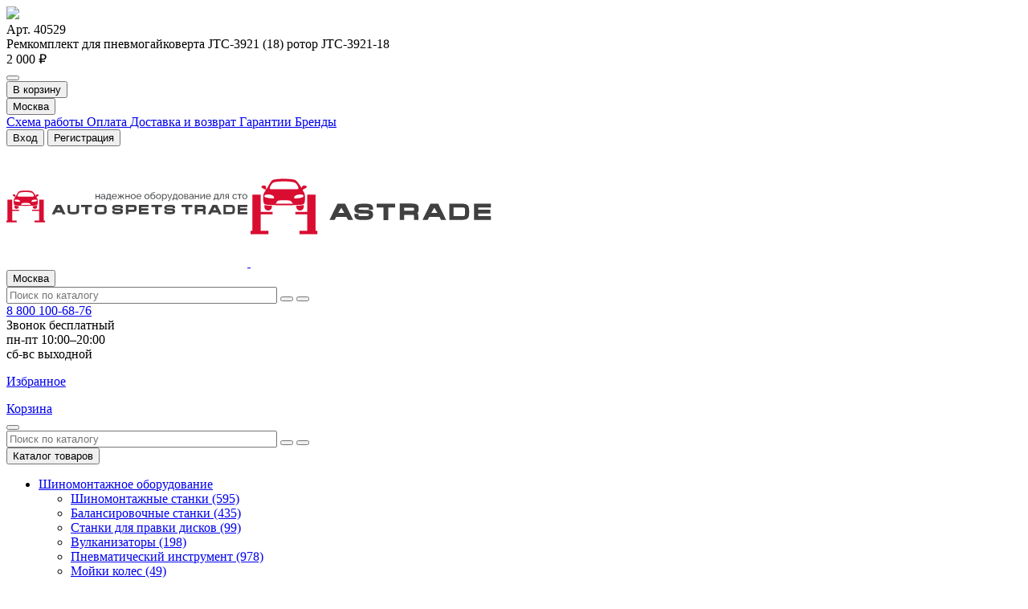

--- FILE ---
content_type: text/html; charset=UTF-8
request_url: https://auto-spets.ru/product/jtc-remkomplekt-dlya-pnevmogaykoverta-jtc-3921-18-rotor-jtc/
body_size: 73302
content:
<!DOCTYPE html>
<html lang="ru" data-alias="catalog-page" class="">

<head>
	<meta charset="UTF-8" />
	<meta name="viewport" content="width=device-width, user-scalable=no, initial-scale=1.0, maximum-scale=1.0, minimum-scale=1.0" />
	<meta http-equiv="X-UA-Compatible" content="ie=edge" />
	<meta name="SKYPE_TOOLBAR" content="SKYPE_TOOLBAR_PARSER_COMPATIBLE" />
	<meta name="format-detection" content="telephone=no" />
	<meta name="author" content="web-studio «AXI»" />

	<title>Ремкомплект для пневмогайковерта JTC-3921 (18) ротор JTC-3921-18 — купить, цена в Москве — «Авто Спец Трейд»</title>

	<link rel="shortcut icon" href="/favicon.ico" type="image/x-icon" />
<link rel="apple-touch-icon" sizes="180x180" href="/upload/resize_cache/webp/_base/favicon/apple-touch-icon.webp" />
<link rel="icon" type="image/png" sizes="32x32" href="/upload/resize_cache/webp/_base/favicon/favicon-32x32.webp" />
<link rel="icon" type="image/png" sizes="16x16" href="/upload/resize_cache/webp/_base/favicon/favicon-16x16.webp" />
<link rel="manifest" href="/upload/_base/favicon/site.webmanifest" />
<link rel="mask-icon" href="/upload/_base/favicon/safari-pinned-tab.svg" color="#da532c" />
<meta name="msapplication-config" content="/browserconfig.xml" />	<link rel="preconnect" href="http://bitrix.info" />
<link rel="preconnect" href="https://mc.yandex.ru" />
<link rel="preconnect" href="https://www.gstatic.com" />
<link rel="preconnect" href="http://fonts.gstatic.com" />

<link rel="preload" href="/local/templates/astreid/assets/fonts/Raleway/Bold/Raleway-Bold.woff2" as="font" type="font/woff2" crossorigin="" />
<link rel="preload" href="/local/templates/astreid/assets/fonts/Raleway/Medium/Raleway-Medium.woff2" as="font" type="font/woff2" crossorigin="" />

	<meta property="og:image" content="/upload/resize_cache/webp/iblock/447/cictxad1ntull9ktdpdv305dngle6i3o/734052.webp" />
<meta property="og:type" content="website" />
<meta property="og:url" content="https://auto-spets.ru/product/jtc-remkomplekt-dlya-pnevmogaykoverta-jtc-3921-18-rotor-jtc/" />
<meta property="og:title" content="Ремкомплект для пневмогайковерта JTC-3921 (18) ротор JTC-3921-18 — купить, цена в Москве — «Авто Спец Трейд»" />

	<meta http-equiv="Content-Type" content="text/html; charset=UTF-8" />
<meta name="description" content="Купить ремкомплект для пневмогайковерта jtc-3921 (18) ротор jtc-3921-18 в Москве. ✓ Доступные цены ✓ Доставка по России и СНГ ✓ Гарантийное обслуживание ☎ 8 800 100-60-80" />
<link rel="canonical" href="https://auto-spets.ru/product/jtc-remkomplekt-dlya-pnevmogaykoverta-jtc-3921-18-rotor-jtc/?city=moskva" />
<script type="text/javascript" data-skip-moving="true">(function(w, d, n) {var cl = "bx-core";var ht = d.documentElement;var htc = ht ? ht.className : undefined;if (htc === undefined || htc.indexOf(cl) !== -1){return;}var ua = n.userAgent;if (/(iPad;)|(iPhone;)/i.test(ua)){cl += " bx-ios";}else if (/Windows/i.test(ua)){cl += ' bx-win';}else if (/Macintosh/i.test(ua)){cl += " bx-mac";}else if (/Linux/i.test(ua) && !/Android/i.test(ua)){cl += " bx-linux";}else if (/Android/i.test(ua)){cl += " bx-android";}cl += (/(ipad|iphone|android|mobile|touch)/i.test(ua) ? " bx-touch" : " bx-no-touch");cl += w.devicePixelRatio && w.devicePixelRatio >= 2? " bx-retina": " bx-no-retina";var ieVersion = -1;if (/AppleWebKit/.test(ua)){cl += " bx-chrome";}else if (/Opera/.test(ua)){cl += " bx-opera";}else if (/Firefox/.test(ua)){cl += " bx-firefox";}ht.className = htc ? htc + " " + cl : cl;})(window, document, navigator);</script>


<link href="/bitrix/js/ui/design-tokens/dist/ui.design-tokens.min.css?171144027123233" type="text/css" rel="stylesheet" />
<link href="/bitrix/cache/css/s1/astreid/kernel_ui_notification/kernel_ui_notification_v1.css?17416836731958" type="text/css" rel="stylesheet" />
<link href="/bitrix/css/ggrachdev.debugbar/general.css?16917449984639" type="text/css" rel="stylesheet" />
<link href="/bitrix/css/ggrachdev.debugbar/light/theme.css?16917449984500" type="text/css" rel="stylesheet" />
<link href="/bitrix/cache/css/s1/astreid/page_cede7a6130d664896a39cef15d4bcd9b/page_cede7a6130d664896a39cef15d4bcd9b_v1.css?1741683673963" type="text/css" rel="stylesheet" />
<link href="/bitrix/cache/css/s1/astreid/template_69d69ee522d8dc77213aabda604ee295/template_69d69ee522d8dc77213aabda604ee295_v1.css?1741683673602825" type="text/css" data-template-style="true" rel="stylesheet" />







            <!-- Yandex.Metrika counter -->
            
            <script data-skip-moving="true">
                let event_status_YM = false;
                window.addEventListener("load", function() {

                    ["mousemove", "click", "scroll"].forEach(function(event) {
                        document.addEventListener(event, function() {
                            if(!event_status_YM) {
                                event_status_YM = true;
                                InitMetrikaScripts();

                            }

                        }, {
                            once: true
                        });
                    });
                });
                setTimeout(function () {
                    if(!event_status_YM) {
                        InitMetrikaScripts();
                        event_status_YM = true;
                    }
                }, 8000);
            </script>
            <!-- /Yandex.Metrika counter -->
                    
        
<script data-id="ENC" data-skip-moving="true" src="/local/modules/is_pro.easy_no_captcha/lib/script.php"></script>

			<meta name="cmsmagazine" content="3409e31470885128bfae3a42b9f15a2b" />

<!-- Google tag (gtag.js) -->
<script data-skip-moving="true">

	function InitGtagScript() {
        let script = document.createElement('script');
        script.async = 1;
        script.src = "https://www.googletagmanager.com/gtag/js?id=G-GJENX0F5N3";
        document.getElementsByTagName('head')[0].appendChild(script);
    }

	function InitGtagDataLayer() {
        window.dataLayer = window.dataLayer || [];

        function gtag() {
            dataLayer.push(arguments);
        }
        gtag('js', new Date());
        gtag('config', 'G-GJENX0F5N3');
    }

    function InitSideScriptOnlyGtag() {
		InitGtagScript();
        InitGtagDataLayer();
    }

	let event_status_gtag = false; // Статус события (ещё не произошло)
	window.addEventListener("load", function() {
		["mousemove", "click", "scroll"].forEach(function(event) {
			document.addEventListener(event, function() {
				if(!event_status_gtag) {
					event_status_gtag = true; // Статус события (произошло)
					InitSideScriptOnlyGtag();
				}

			}, {
				once: true
			});
		});
	});

	setTimeout(function () {
		if(!event_status_gtag) {
			InitSideScriptOnlyGtag();
			event_status_gtag = true;
		}
	}, 9000);
</script>	</head>

<body class="catalog-page page--fixed-header">
	<div id="admin-panel"></div>
	<div class="layout">
		<header class="layout__header">
			<div class="header-fixed js-header-fixed">
				<div class="header-fixed__inner">
    <div class="container">
        <div class="header-navigation header-navigation--catalog">
                            <div class="header-navigation__image">
                    <img src="/upload/resize_cache/webp/resize_cache/iblock/c72/eqgpbhj0cy73986rdrm0vys4ahg1r7av/70_70_0/734052.webp" srcset="/upload/resize_cache/webp/resize_cache/resize_cache/iblock/c72/eqgpbhj0cy73986rdrm0vys4ahg1r7av/70_70_0/50_50_0/734052.webp" data-srcset="/upload/resize_cache/webp/resize_cache/iblock/c72/eqgpbhj0cy73986rdrm0vys4ahg1r7av/70_70_0/734052.webp" class="lozad" />
                </div>
                        <div class="header-navigation__info">
                <div class="header-navigation__article">
                                            Арт. 40529                                    </div>

                <div class="header-navigation__title">
                    Ремкомплект для пневмогайковерта JTC-3921 (18) ротор JTC-3921-18                </div>
            </div>

            <div class="flex-grow"></div>

            <div class="header-navigation__actions">
                <div class="header-navigation__actions-row header-navigation__price">
                    2 000 ₽                                    </div>

                <div class="header-navigation__like">
                    <button class="product-like" data-like="IB_1_40529" onclick="Like.toggle(event, this);">
                    </button>
                </div>

                <div class="header-navigation__button catalog-item__button">
                                            <button class="button button--primary" data-href="/personal/cart/" data-tocart="40529" onclick="Cart.add(event, this);">В корзину
                        </button>
                                    </div>
            </div>
        </div>
    </div>
</div>
			</div>
			<article class="header-top">
				<section class="header-top__container container">
					<article class="header-regionality">
						<div class="regionality">
    <!--'start_frame_cache_Xj2p3s'-->            <button onclick="Regionality.openSelector('DESKTOP');" class="regionality__button">
            <i class="regionality__icon"></i>
            <span>Москва</span>
        </button>
    
            <div class="regionality__selector js-regionality-selector">
        </div>

        <div class="regionality__form js-regionality-form">
        </div>

    
    <!--'end_frame_cache_Xj2p3s'--></div>					</article>
					<article class="header-topestmenu">
						<nav class="menu-row">
                                            <a class="menu-row__link" href="/info/work-scheme/">
                                                            <span class="menu-row__text">Схема работы</span>
                                    </a>
                                                                <a class="menu-row__link" href="/info/payment/">
                                                            <span class="menu-row__text">Оплата</span>
                                    </a>
                                                                <a class="menu-row__link" href="/info/delivery/">
                                                            <span class="menu-row__text">Доставка и возврат</span>
                                    </a>
                                                                <a class="menu-row__link" href="/garantiynoe-obsluzhivanie/">
                                                            <span class="menu-row__text">Гарантии</span>
                                    </a>
                                                                <a class="menu-row__link" href="/vendors/">
                                                            <span class="menu-row__text">Бренды</span>
                                    </a>
                        </nav>					</article>
					<article class="header-personal">
						<div class="personal">

    <!--'start_frame_cache_UgHcCI'-->            <button class="personal__link personal__link--login button button--link" onclick="Auth.openForm('authorization', 'DESKTOP');">
            <i class="personal__icon personal__icon--login"></i>
            <span>Вход</span>
        </button>
        <i class="personal__separator"></i>
        <button class="personal__link button button--link" onclick="Auth.openForm('registration', 'DESKTOP');">
            <span>Регистрация</span>
        </button>
        <!--'end_frame_cache_UgHcCI'--></div>					</article>
				</section>
			</article>

			<article class="header-main">
				<section class="header-main__container container aside__container">
					<aside class="aside__aside">
													<a href="/" title="Компания «Авто Спец Трейд»">
														<div class="header-logo">
								<svg class="header-logo-large">
									<use xlink:href="#svg-logo"></use>
								</svg>
								<svg class="header-logo-mobile">
									<use xlink:href="#svg-logo-mobile"></use>
								</svg>
							</div>
														</a>
											</aside>

					<main class="aside__main">
						<article class="header-main__regionality">
							<div class="regionality">
    <!--'start_frame_cache_Fx6R8T'-->            <button onclick="Regionality.openSelector('MOBILE');" class="regionality__button">
            <i class="regionality__icon"></i>
            <span>Москва</span>
        </button>
    
    
    <!--'end_frame_cache_Fx6R8T'--></div>						</article>

						    	<div id="title-search" class="search-form">
		<form action="/search/index.php" class="header-search">
			<input id="title-search-input" type="text" name="q" value="" size="40" placeholder="Поиск по каталогу" class="form__input form__field form__field--placeholder title-search-input" autocomplete="off" />
			<button class="header-search__search-btn"></button>
			<button class="header-search__clear-btn" type="button" onclick="Search.clearInput(this)"></button>
		</form>
	</div>


						<article class="block-contacts">
							<section class="block-contacts__phones">
    <div class="block-contacts__row">
        <a href="tel:88001006876" class="block-contacts__phone">
            8 800 100-68-76        </a>
    </div>
    <div class="block-contacts__row">
        <span>Звонок бесплатный</span>
    </div>
</section>
<section class="block-contacts__worktime">
    <div class="block-contacts__row">
        <span>пн-пт 10:00–20:00</span>
    </div>
    <div class="block-contacts__row">
        <span>сб-вс выходной</span>
    </div>
</section>						</article>

						<article class="header-catalog">
							<a class="header-catalog-button header-catalog-button--favorite" href="/personal/favorites/">
    <figure>
        <span class="js-like-counter"></span>
        <i></i>
    </figure>
    <span>Избранное</span>
</a>
<a class="header-catalog-button header-catalog-button--cart" href="/personal/cart/">
    <figure>
        <span class="js-cart-counter"></span>
        <i></i>
    </figure>
    <span>Корзина</span>
</a>
						</article>

						<button class="header-main__burger button-burger js-burger" onclick="Mobile.openPanel()">
							<i class="button-burger__icon"></i>
						</button>
					</main>
				</section>
			</article>

			<section class="header-search-full container">
				    	<div id="title-searchfull" class="search-form">
		<form action="/search/index.php" class="header-search">
			<input id="title-search-inputfull" type="text" name="q" value="" size="40" placeholder="Поиск по каталогу" class="form__input form__field form__field--placeholder title-search-inputfull" autocomplete="off" />
			<button class="header-search__search-btn"></button>
			<button class="header-search__clear-btn" type="button" onclick="Search.clearInput(this)"></button>
		</form>
	</div>

			</section>

											<article class="header-navigation">
					<section class="header-navigation__container container aside__container">
						<aside class="aside__aside js-menu-catalog-wrapper">
							<div class="menu-row menu-row--catalog catalog-button ">
								<button class="menu-row__link menu-row__link--last button--link" onclick="MenuCatalog.openMenu(this)">
	<i class="menu-row__icon menu-row__icon--burger catalog-button__icon"></i>
	<span class="menu-row__text">Каталог товаров</span>
</button>							</div>
														<div class="menu-catalog menu-catalog--aside js-menu-catalog ">
								
    <ul class="menu-catalog__root">
                            
            <li class="menu-catalog__li menu-catalog__li--root menu-catalog__li--parent">

                            <a href="/catalog/shinomontazhnoe-oborudovanie/" data-depth="1" class="menu-catalog__link menu-catalog__link--depth-1">
                                                        <i class="menu-catalog__icon" style="background-image: url(/upload/uf/4d6/ibxxn00gw7v71am7t6e1lhnw79viuzvz.svg)">
                        </i>
                                        <span class="menu-catalog__link-text">Шиномонтажное оборудование</span>
                                                        </a>
                                                    <ul class="menu-catalog__child-ul" data-depth="1">
                
                
                            
            <li class="menu-catalog__li">

                            <a href="/catalog/shinomontazhnye-stanki/" data-depth="2" class="menu-catalog__link menu-catalog__link--depth-2">
                                                    <span class="menu-catalog__link-text">Шиномонтажные станки</span>
                                            <span class="menu-catalog__count">(595)</span>
                                                        </a>
                                                    </li>
                
                
                            
            <li class="menu-catalog__li">

                            <a href="/catalog/balansirovochnye-stanki-/" data-depth="2" class="menu-catalog__link menu-catalog__link--depth-2">
                                                    <span class="menu-catalog__link-text">Балансировочные станки</span>
                                            <span class="menu-catalog__count">(435)</span>
                                                        </a>
                                                    </li>
                
                
                                    
            <li class="menu-catalog__li">

                            <a href="/catalog/stanki-dlya-pravki-diskov-/" data-depth="2" class="menu-catalog__link menu-catalog__link--depth-2">
                                                    <span class="menu-catalog__link-text">Станки для правки дисков</span>
                                            <span class="menu-catalog__count">(99)</span>
                                                        </a>
                                                    </li>
                
                
                            
            <li class="menu-catalog__li">

                            <a href="/catalog/vulkanizatory-/" data-depth="2" class="menu-catalog__link menu-catalog__link--depth-2">
                                                    <span class="menu-catalog__link-text">Вулканизаторы</span>
                                            <span class="menu-catalog__count">(198)</span>
                                                        </a>
                                                    </li>
                
                
                            
            <li class="menu-catalog__li">

                            <a href="/catalog/pnevmaticheskiy-instrument-/" data-depth="2" class="menu-catalog__link menu-catalog__link--depth-2">
                                                    <span class="menu-catalog__link-text">Пневматический инструмент</span>
                                            <span class="menu-catalog__count">(978)</span>
                                                        </a>
                                                    </li>
                
                
                            
            <li class="menu-catalog__li">

                            <a href="/catalog/moyki-koles--/" data-depth="2" class="menu-catalog__link menu-catalog__link--depth-2">
                                                    <span class="menu-catalog__link-text">Мойки колес</span>
                                            <span class="menu-catalog__count">(49)</span>
                                                        </a>
                                                    </li>
                
                
                            
            <li class="menu-catalog__li">

                            <a href="/catalog/bustery-dlya-vzryvnoy-nakachki/" data-depth="2" class="menu-catalog__link menu-catalog__link--depth-2">
                                                    <span class="menu-catalog__link-text">Бустеры для взрывной накачки</span>
                                            <span class="menu-catalog__count">(28)</span>
                                                        </a>
                                                    </li>
                
                
                            
            <li class="menu-catalog__li">

                            <a href="/catalog/bortorasshiriteli/" data-depth="2" class="menu-catalog__link menu-catalog__link--depth-2">
                                                    <span class="menu-catalog__link-text">Борторасширители</span>
                                            <span class="menu-catalog__count">(28)</span>
                                                        </a>
                                                    </li>
                
                
                            
            <li class="menu-catalog__li">

                            <a href="/catalog/vosstanovlenie-shin/" data-depth="2" class="menu-catalog__link menu-catalog__link--depth-2">
                                                    <span class="menu-catalog__link-text">Восстановление шин</span>
                                            <span class="menu-catalog__count">(119)</span>
                                                        </a>
                                                    </li>
                
                
                            
            <li class="menu-catalog__li">

                            <a href="/catalog/vanny-shinomontazhnye/" data-depth="2" class="menu-catalog__link menu-catalog__link--depth-2">
                                                    <span class="menu-catalog__link-text">Ванны шиномонтажные</span>
                                            <span class="menu-catalog__count">(10)</span>
                                                        </a>
                                                    </li>
                
                
                            
            <li class="menu-catalog__li">

                            <a href="/catalog/generatory-azota/" data-depth="2" class="menu-catalog__link menu-catalog__link--depth-2">
                                                    <span class="menu-catalog__link-text">Генераторы азота</span>
                                            <span class="menu-catalog__count">(18)</span>
                                                        </a>
                                                    </li>
                
                
                            
            <li class="menu-catalog__li">

                            <a href="/catalog/shinoremontnye-materialy/" data-depth="2" class="menu-catalog__link menu-catalog__link--depth-2">
                                                    <span class="menu-catalog__link-text">Шиноремонтные материалы</span>
                                            <span class="menu-catalog__count">(672)</span>
                                                        </a>
                                                    </li>
                
                
                            
            <li class="menu-catalog__li">

                            <a href="/catalog/balansirovochnyy-material/" data-depth="2" class="menu-catalog__link menu-catalog__link--depth-2">
                                                    <span class="menu-catalog__link-text">Балансировочный материал</span>
                                            <span class="menu-catalog__count">(97)</span>
                                                        </a>
                                                    </li>
                
                
                            
            <li class="menu-catalog__li">

                            <a href="/catalog/shinomontazhnyy-instrument/" data-depth="2" class="menu-catalog__link menu-catalog__link--depth-2">
                                                    <span class="menu-catalog__link-text">Шиномонтажный инструмент</span>
                                            <span class="menu-catalog__count">(613)</span>
                                                        </a>
                                                    </li>
                
                
                            
            <li class="menu-catalog__li">

                            <a href="/catalog/domkraty/" data-depth="2" class="menu-catalog__link menu-catalog__link--depth-2">
                                                    <span class="menu-catalog__link-text">Домкраты</span>
                                            <span class="menu-catalog__count">(534)</span>
                                                        </a>
                                                    </li>
                
                
                            
            <li class="menu-catalog__li">

                            <a href="/catalog/komplekty-shinomontazhnogo-oborudovaniya/" data-depth="2" class="menu-catalog__link menu-catalog__link--depth-2">
                                                    <span class="menu-catalog__link-text">Комплекты шиномонтажного оборудования</span>
                                            <span class="menu-catalog__count">(170)</span>
                                                        </a>
                                                    </li>
                
                
                                            </ul></li>            
            <li class="menu-catalog__li menu-catalog__li--root menu-catalog__li--parent">

                            <a href="/catalog/gruzovoe-oborudovanie/" data-depth="1" class="menu-catalog__link menu-catalog__link--depth-1">
                                                        <i class="menu-catalog__icon" style="background-image: url(/upload/uf/21f/jeqhrxlbs5orf7q63ogbwnbv7fsw73gp.svg)">
                        </i>
                                        <span class="menu-catalog__link-text">Грузовое оборудование</span>
                                                        </a>
                                                    <ul class="menu-catalog__child-ul" data-depth="1">
                
                
                            
            <li class="menu-catalog__li">

                            <a href="/catalog/gruzovye-shinomontazhnye-stanki/" data-depth="2" class="menu-catalog__link menu-catalog__link--depth-2">
                                                    <span class="menu-catalog__link-text">Грузовые шиномонтажные станки</span>
                                            <span class="menu-catalog__count">(105)</span>
                                                        </a>
                                                    </li>
                
                
                            
            <li class="menu-catalog__li">

                            <a href="/catalog/gruzovye-balansirovochnye-stanki/" data-depth="2" class="menu-catalog__link menu-catalog__link--depth-2">
                                                    <span class="menu-catalog__link-text">Грузовые балансировочные станки</span>
                                            <span class="menu-catalog__count">(44)</span>
                                                        </a>
                                                    </li>
                
                
                            
            <li class="menu-catalog__li">

                            <a href="/catalog/vulkanizatory-gruzovye/" data-depth="2" class="menu-catalog__link menu-catalog__link--depth-2">
                                                    <span class="menu-catalog__link-text">Вулканизаторы грузовые</span>
                                            <span class="menu-catalog__count">(9)</span>
                                                        </a>
                                                    </li>
                
                
                            
            <li class="menu-catalog__li">

                            <a href="/catalog/gruzovye-gaykoverty/" data-depth="2" class="menu-catalog__link menu-catalog__link--depth-2">
                                                    <span class="menu-catalog__link-text">Грузовые гайковерты</span>
                                            <span class="menu-catalog__count">(95)</span>
                                                        </a>
                                                    </li>
                
                
                            
            <li class="menu-catalog__li">

                            <a href="/catalog/domkraty-pnevmogidravlicheskie/" data-depth="2" class="menu-catalog__link menu-catalog__link--depth-2">
                                                    <span class="menu-catalog__link-text">Домкраты пневмогидравлические</span>
                                            <span class="menu-catalog__count">(84)</span>
                                                        </a>
                                                    </li>
                
                
                            
            <li class="menu-catalog__li">

                            <a href="/catalog/klet-dlya-nakachki-shin/" data-depth="2" class="menu-catalog__link menu-catalog__link--depth-2">
                                                    <span class="menu-catalog__link-text">Клети для накачки шин</span>
                                            <span class="menu-catalog__count">(23)</span>
                                                        </a>
                                                    </li>
                
                
                            
            <li class="menu-catalog__li">

                            <a href="/catalog/bortorasshiriteli-gruzovye/" data-depth="2" class="menu-catalog__link menu-catalog__link--depth-2">
                                                    <span class="menu-catalog__link-text">Борторасширители грузовые</span>
                                            <span class="menu-catalog__count">(3)</span>
                                                        </a>
                                                    </li>
                
                
                            
            <li class="menu-catalog__li">

                            <a href="/catalog/ekstrudery-/" data-depth="2" class="menu-catalog__link menu-catalog__link--depth-2">
                                                    <span class="menu-catalog__link-text">Экструдеры </span>
                                            <span class="menu-catalog__count">(2)</span>
                                                        </a>
                                                    </li>
                
                
                            
            <li class="menu-catalog__li">

                            <a href="/catalog/telezhki-dlya-koles/" data-depth="2" class="menu-catalog__link menu-catalog__link--depth-2">
                                                    <span class="menu-catalog__link-text">Тележки для колес</span>
                                            <span class="menu-catalog__count">(31)</span>
                                                        </a>
                                                    </li>
                
                
                            
            <li class="menu-catalog__li">

                            <a href="/catalog/syemniki-i-vypressovshchiki/" data-depth="2" class="menu-catalog__link menu-catalog__link--depth-2">
                                                    <span class="menu-catalog__link-text">Съёмники и выпрессовщики</span>
                                            <span class="menu-catalog__count">(14)</span>
                                                        </a>
                                                    </li>
                
                
                            
            <li class="menu-catalog__li">

                            <a href="/catalog/komplety-dlya-gruzovogo-shinomontazha/" data-depth="2" class="menu-catalog__link menu-catalog__link--depth-2">
                                                    <span class="menu-catalog__link-text">Комплекты для грузового шиномонтажа</span>
                                            <span class="menu-catalog__count">(25)</span>
                                                        </a>
                                                    </li>
                
                
                                            </ul></li>            
            <li class="menu-catalog__li menu-catalog__li--root menu-catalog__li--parent">

                            <a href="/catalog/podemniki/" data-depth="1" class="menu-catalog__link menu-catalog__link--depth-1">
                                                        <i class="menu-catalog__icon" style="background-image: url(/upload/uf/ef7/89r22jynoden385zp4y1hlna398nrq45.svg)">
                        </i>
                                        <span class="menu-catalog__link-text">Автомобильные подъемники</span>
                                                        </a>
                                                    <ul class="menu-catalog__child-ul" data-depth="1">
                
                
                            
            <li class="menu-catalog__li">

                            <a href="/catalog/odnostoechnye-podemniki/" data-depth="2" class="menu-catalog__link menu-catalog__link--depth-2">
                                                    <span class="menu-catalog__link-text">Одностоечные подъемники</span>
                                            <span class="menu-catalog__count">(8)</span>
                                                        </a>
                                                    </li>
                
                
                            
            <li class="menu-catalog__li">

                            <a href="/catalog/podemniki-2-kh-stoechnye/" data-depth="2" class="menu-catalog__link menu-catalog__link--depth-2">
                                                    <span class="menu-catalog__link-text">Двухстоечные подъемники</span>
                                            <span class="menu-catalog__count">(718)</span>
                                                        </a>
                                                    </li>
                
                
                            
            <li class="menu-catalog__li">

                            <a href="/catalog/podemniki-4-kh-stoechnye/" data-depth="2" class="menu-catalog__link menu-catalog__link--depth-2">
                                                    <span class="menu-catalog__link-text">Четырехстоечные подъемники</span>
                                            <span class="menu-catalog__count">(295)</span>
                                                        </a>
                                                    </li>
                
                
                            
            <li class="menu-catalog__li">

                            <a href="/catalog/nozhnichnye-podemniki/" data-depth="2" class="menu-catalog__link menu-catalog__link--depth-2">
                                                    <span class="menu-catalog__link-text">Ножничные подъемники</span>
                                            <span class="menu-catalog__count">(290)</span>
                                                        </a>
                                                    </li>
                
                
                            
            <li class="menu-catalog__li">

                            <a href="/catalog/traversi/" data-depth="2" class="menu-catalog__link menu-catalog__link--depth-2">
                                                    <span class="menu-catalog__link-text">Траверсы</span>
                                            <span class="menu-catalog__count">(93)</span>
                                                        </a>
                                                    </li>
                
                
                            
            <li class="menu-catalog__li">

                            <a href="/catalog/gruzovye-podyemniki/" data-depth="2" class="menu-catalog__link menu-catalog__link--depth-2">
                                                    <span class="menu-catalog__link-text">Грузовые подъёмники</span>
                                            <span class="menu-catalog__count">(159)</span>
                                                        </a>
                                                    </li>
                
                
                            
            <li class="menu-catalog__li">

                            <a href="/catalog/podemniki-dlya-mototekhniki/" data-depth="2" class="menu-catalog__link menu-catalog__link--depth-2">
                                                    <span class="menu-catalog__link-text">Подъемники для мототехники</span>
                                            <span class="menu-catalog__count">(4)</span>
                                                        </a>
                                                    </li>
                
                
                            
            <li class="menu-catalog__li">

                            <a href="/catalog/avtomobilnye-lifty-i-podyemniki-dlya-parkovok/" data-depth="2" class="menu-catalog__link menu-catalog__link--depth-2">
                                                    <span class="menu-catalog__link-text">Автомобильные лифты и подъёмники для парковок</span>
                                            <span class="menu-catalog__count">(28)</span>
                                                        </a>
                                                    </li>
                
                
                            
            <li class="menu-catalog__li">

                            <a href="/catalog/plunzhernye-podemniki/" data-depth="2" class="menu-catalog__link menu-catalog__link--depth-2">
                                                    <span class="menu-catalog__link-text">Плунжерные подъемники</span>
                                            <span class="menu-catalog__count">(17)</span>
                                                        </a>
                                                    </li>
                
                
                            
            <li class="menu-catalog__li">

                            <a href="/catalog/aksessuary-dlya-podemnikov/" data-depth="2" class="menu-catalog__link menu-catalog__link--depth-2">
                                                    <span class="menu-catalog__link-text">Аксессуары для подъемников</span>
                                            <span class="menu-catalog__count">(4)</span>
                                                        </a>
                                                    </li>
                
                
                                            </ul></li>            
            <li class="menu-catalog__li menu-catalog__li--root menu-catalog__li--parent">

                            <a href="/catalog/stendy-razval-skhozhdenie/" data-depth="1" class="menu-catalog__link menu-catalog__link--depth-1">
                                                        <i class="menu-catalog__icon" style="background-image: url(/upload/uf/856/g32lckw6g02286oypzjxfpu9mhk13apz.svg)">
                        </i>
                                        <span class="menu-catalog__link-text">Стенды «развал-схождение»</span>
                                                        </a>
                                                    <ul class="menu-catalog__child-ul" data-depth="1">
                
                
                            
            <li class="menu-catalog__li">

                            <a href="/catalog/3d-stendy/" data-depth="2" class="menu-catalog__link menu-catalog__link--depth-2">
                                                    <span class="menu-catalog__link-text">Стенды с технологией 3D</span>
                                            <span class="menu-catalog__count">(145)</span>
                                                        </a>
                                                    </li>
                
                
                            
            <li class="menu-catalog__li">

                            <a href="/catalog/beskontaktnye-stendy/" data-depth="2" class="menu-catalog__link menu-catalog__link--depth-2">
                                                    <span class="menu-catalog__link-text">Бесконтактные стенды</span>
                                            <span class="menu-catalog__count">(14)</span>
                                                        </a>
                                                    </li>
                
                
                            
            <li class="menu-catalog__li">

                            <a href="/catalog/infrakrasnye-stendy/" data-depth="2" class="menu-catalog__link menu-catalog__link--depth-2">
                                                    <span class="menu-catalog__link-text">Инфракрасные стенды</span>
                                            <span class="menu-catalog__count">(29)</span>
                                                        </a>
                                                    </li>
                
                
                            
            <li class="menu-catalog__li">

                            <a href="/catalog/kordovye-stendy/" data-depth="2" class="menu-catalog__link menu-catalog__link--depth-2">
                                                    <span class="menu-catalog__link-text">Кордовые стенды</span>
                                            <span class="menu-catalog__count">(6)</span>
                                                        </a>
                                                    </li>
                
                
                            
            <li class="menu-catalog__li">

                            <a href="/catalog/lazernye-stendy/" data-depth="2" class="menu-catalog__link menu-catalog__link--depth-2">
                                                    <span class="menu-catalog__link-text">Лазерные стенды</span>
                                            <span class="menu-catalog__count">(2)</span>
                                                        </a>
                                                    </li>
                
                
                            
            <li class="menu-catalog__li">

                            <a href="/catalog/gruzovye-stendy/" data-depth="2" class="menu-catalog__link menu-catalog__link--depth-2">
                                                    <span class="menu-catalog__link-text">Грузовые стенды</span>
                                            <span class="menu-catalog__count">(26)</span>
                                                        </a>
                                                    </li>
                
                
                            
            <li class="menu-catalog__li">

                            <a href="/catalog/aksessuary/" data-depth="2" class="menu-catalog__link menu-catalog__link--depth-2">
                                                    <span class="menu-catalog__link-text">Аксессуары</span>
                                            <span class="menu-catalog__count">(76)</span>
                                                        </a>
                                                    </li>
                
                
                            
            <li class="menu-catalog__li">

                            <a href="/catalog/komplekty-dlya-skhod-razvala/" data-depth="2" class="menu-catalog__link menu-catalog__link--depth-2">
                                                    <span class="menu-catalog__link-text">Комплекты для сход-развала</span>
                                            <span class="menu-catalog__count">(6)</span>
                                                        </a>
                                                    </li>
                
                
                                            </ul></li>            
            <li class="menu-catalog__li menu-catalog__li--root menu-catalog__li--parent">

                            <a href="/catalog/diagnosticheskoe-oborudovanie/" data-depth="1" class="menu-catalog__link menu-catalog__link--depth-1">
                                                        <i class="menu-catalog__icon" style="background-image: url(/upload/uf/172/p5q5qytrklpnhbgqhz1boyexu4rlj25x.svg)">
                        </i>
                                        <span class="menu-catalog__link-text">Диагностическое оборудование</span>
                                                        </a>
                                                    <ul class="menu-catalog__child-ul" data-depth="1">
                
                
                            
            <li class="menu-catalog__li">

                            <a href="/catalog/skanery-diagnosticheskie/" data-depth="2" class="menu-catalog__link menu-catalog__link--depth-2">
                                                    <span class="menu-catalog__link-text">Сканеры диагностические</span>
                                            <span class="menu-catalog__count">(231)</span>
                                                        </a>
                                                    </li>
                
                
                            
            <li class="menu-catalog__li">

                            <a href="/catalog/motor-testery-ostsillografy/" data-depth="2" class="menu-catalog__link menu-catalog__link--depth-2">
                                                    <span class="menu-catalog__link-text">Мотор-тестеры, Осциллографы</span>
                                            <span class="menu-catalog__count">(82)</span>
                                                        </a>
                                                    </li>
                
                
                            
            <li class="menu-catalog__li">

                            <a href="/catalog/sredstva-vizualnogo-kontrolya/" data-depth="2" class="menu-catalog__link menu-catalog__link--depth-2">
                                                    <span class="menu-catalog__link-text">Средства визуального контроля</span>
                                            <span class="menu-catalog__count">(113)</span>
                                                        </a>
                                                    </li>
                
                
                            
            <li class="menu-catalog__li">

                            <a href="/catalog/po-i-optsii-k-diagnosticheskomu-oborudovaniyu/" data-depth="2" class="menu-catalog__link menu-catalog__link--depth-2">
                                                    <span class="menu-catalog__link-text">ПО и опции к диагностическому оборудованию</span>
                                            <span class="menu-catalog__count">(147)</span>
                                                        </a>
                                                    </li>
                
                
                            
            <li class="menu-catalog__li">

                            <a href="/catalog/ochistka-forsunok/" data-depth="2" class="menu-catalog__link menu-catalog__link--depth-2">
                                                    <span class="menu-catalog__link-text">Очистка форсунок</span>
                                            <span class="menu-catalog__count">(120)</span>
                                                        </a>
                                                    </li>
                
                
                            
            <li class="menu-catalog__li">

                            <a href="/catalog/stendy-dlya-remonta-i-proverki/" data-depth="2" class="menu-catalog__link menu-catalog__link--depth-2">
                                                    <span class="menu-catalog__link-text">Стенды для ремонта и проверки</span>
                                            <span class="menu-catalog__count">(83)</span>
                                                        </a>
                                                    </li>
                
                
                            
            <li class="menu-catalog__li">

                            <a href="/catalog/tormoznye-stendy/" data-depth="2" class="menu-catalog__link menu-catalog__link--depth-2">
                                                    <span class="menu-catalog__link-text">Тормозные стенды</span>
                                            <span class="menu-catalog__count">(15)</span>
                                                        </a>
                                                    </li>
                
                
                            
            <li class="menu-catalog__li">

                            <a href="/catalog/linii-tekhnicheskogo-kontrolya/" data-depth="2" class="menu-catalog__link menu-catalog__link--depth-2">
                                                    <span class="menu-catalog__link-text">Линии технического контроля</span>
                                            <span class="menu-catalog__count">(18)</span>
                                                        </a>
                                                    </li>
                
                
                            
            <li class="menu-catalog__li">

                            <a href="/catalog/lyuft-detektori/" data-depth="2" class="menu-catalog__link menu-catalog__link--depth-2">
                                                    <span class="menu-catalog__link-text">Люфт-детекторы</span>
                                            <span class="menu-catalog__count">(15)</span>
                                                        </a>
                                                    </li>
                
                
                            
            <li class="menu-catalog__li">

                            <a href="/catalog/ustanovki-dlya-regulirovki-sveta-far/" data-depth="2" class="menu-catalog__link menu-catalog__link--depth-2">
                                                    <span class="menu-catalog__link-text">Установки для регулировки света фар</span>
                                            <span class="menu-catalog__count">(36)</span>
                                                        </a>
                                                    </li>
                
                
                            
            <li class="menu-catalog__li">

                            <a href="/catalog/gazoanalizatory/" data-depth="2" class="menu-catalog__link menu-catalog__link--depth-2">
                                                    <span class="menu-catalog__link-text">Газоанализаторы</span>
                                            <span class="menu-catalog__count">(49)</span>
                                                        </a>
                                                    </li>
                
                
                            
            <li class="menu-catalog__li">

                            <a href="/catalog/dymomery/" data-depth="2" class="menu-catalog__link menu-catalog__link--depth-2">
                                                    <span class="menu-catalog__link-text">Дымомеры</span>
                                            <span class="menu-catalog__count">(16)</span>
                                                        </a>
                                                    </li>
                
                
                            
            <li class="menu-catalog__li">

                            <a href="/catalog/nabory-kontrolya-davleniya/" data-depth="2" class="menu-catalog__link menu-catalog__link--depth-2">
                                                    <span class="menu-catalog__link-text">Наборы контроля давления</span>
                                            <span class="menu-catalog__count">(207)</span>
                                                        </a>
                                                    </li>
                
                
                            
            <li class="menu-catalog__li">

                            <a href="/catalog/oborudovanie-dlya-obsluzhivaniya-akb/" data-depth="2" class="menu-catalog__link menu-catalog__link--depth-2">
                                                    <span class="menu-catalog__link-text">Оборудование для обслуживания АКБ</span>
                                            <span class="menu-catalog__count">(17)</span>
                                                        </a>
                                                    </li>
                
                
                            
            <li class="menu-catalog__li">

                            <a href="/catalog/dymogeneratory/" data-depth="2" class="menu-catalog__link menu-catalog__link--depth-2">
                                                    <span class="menu-catalog__link-text">Дымогенераторы</span>
                                            <span class="menu-catalog__count">(19)</span>
                                                        </a>
                                                    </li>
                
                
                            
            <li class="menu-catalog__li">

                            <a href="/catalog/pribory-diagnostiki-avtomobilya/" data-depth="2" class="menu-catalog__link menu-catalog__link--depth-2">
                                                    <span class="menu-catalog__link-text">Приборы диагностики автомобиля</span>
                                            <span class="menu-catalog__count">(17)</span>
                                                        </a>
                                                    </li>
                
                
                                            </ul></li>            
            <li class="menu-catalog__li menu-catalog__li--root menu-catalog__li--parent">

                            <a href="/catalog/oborudovanie-dlya-dizelnogo-uchastka/" data-depth="1" class="menu-catalog__link menu-catalog__link--depth-1">
                                                        <i class="menu-catalog__icon" style="background-image: url(/upload/uf/b92/kra46o4bg8lk4n1g4fo6iynde1d0nff1.svg)">
                        </i>
                                        <span class="menu-catalog__link-text">Оборудование для дизельного участка</span>
                                                        </a>
                                                    <ul class="menu-catalog__child-ul" data-depth="1">
                
                
                            
            <li class="menu-catalog__li">

                            <a href="/catalog/tnvd/" data-depth="2" class="menu-catalog__link menu-catalog__link--depth-2">
                                                    <span class="menu-catalog__link-text">ТНВД</span>
                                            <span class="menu-catalog__count">(62)</span>
                                                        </a>
                                                    </li>
                
                
                            
            <li class="menu-catalog__li">

                            <a href="/catalog/common-rail/" data-depth="2" class="menu-catalog__link menu-catalog__link--depth-2">
                                                    <span class="menu-catalog__link-text">Common-Rail</span>
                                            <span class="menu-catalog__count">(53)</span>
                                                        </a>
                                                    </li>
                
                
                            
            <li class="menu-catalog__li">

                            <a href="/catalog/nasos-forsunki-UIS-UPS/" data-depth="2" class="menu-catalog__link menu-catalog__link--depth-2">
                                                    <span class="menu-catalog__link-text">Насос-форсунки UIS / UPS</span>
                                            <span class="menu-catalog__count">(10)</span>
                                                        </a>
                                                    </li>
                
                
                            
            <li class="menu-catalog__li">

                            <a href="/catalog/stanki-i-dopolnitelnoe-osnashchenie-k-nim/" data-depth="2" class="menu-catalog__link menu-catalog__link--depth-2">
                                                    <span class="menu-catalog__link-text">Станки и дополнительное оснащение к ним</span>
                                            <span class="menu-catalog__count">(10)</span>
                                                        </a>
                                                    </li>
                
                
                                            </ul></li>            
            <li class="menu-catalog__li menu-catalog__li--root menu-catalog__li--parent">

                            <a href="/catalog/kompressory/" data-depth="1" class="menu-catalog__link menu-catalog__link--depth-1">
                                                        <i class="menu-catalog__icon" style="background-image: url(/upload/uf/51d/awkn9yt0pmyeipea71mnguaar4z6zdo5.svg)">
                        </i>
                                        <span class="menu-catalog__link-text">Компрессоры</span>
                                                        </a>
                                                    <ul class="menu-catalog__child-ul" data-depth="1">
                
                
                            
            <li class="menu-catalog__li">

                            <a href="/catalog/vintovye-kompressory/" data-depth="2" class="menu-catalog__link menu-catalog__link--depth-2">
                                                    <span class="menu-catalog__link-text">Винтовые компрессоры</span>
                                            <span class="menu-catalog__count">(560)</span>
                                                        </a>
                                                    </li>
                
                
                            
            <li class="menu-catalog__li">

                            <a href="/catalog/kompressory-400-500-litrov/" data-depth="2" class="menu-catalog__link menu-catalog__link--depth-2">
                                                    <span class="menu-catalog__link-text">Компрессоры 400-500 литров</span>
                                            <span class="menu-catalog__count">(29)</span>
                                                        </a>
                                                    </li>
                
                
                            
            <li class="menu-catalog__li">

                            <a href="/catalog/kompressory-200-300-litrov/" data-depth="2" class="menu-catalog__link menu-catalog__link--depth-2">
                                                    <span class="menu-catalog__link-text">Компрессоры 200-300 литров</span>
                                            <span class="menu-catalog__count">(37)</span>
                                                        </a>
                                                    </li>
                
                
                            
            <li class="menu-catalog__li">

                            <a href="/catalog/kompressory-100-150-litrov/" data-depth="2" class="menu-catalog__link menu-catalog__link--depth-2">
                                                    <span class="menu-catalog__link-text">Компрессоры 100-150 литров</span>
                                            <span class="menu-catalog__count">(57)</span>
                                                        </a>
                                                    </li>
                
                
                            
            <li class="menu-catalog__li">

                            <a href="/catalog/kompressory-do-75-litrov/" data-depth="2" class="menu-catalog__link menu-catalog__link--depth-2">
                                                    <span class="menu-catalog__link-text">Компрессоры до 75 литров</span>
                                            <span class="menu-catalog__count">(55)</span>
                                                        </a>
                                                    </li>
                
                
                            
            <li class="menu-catalog__li">

                            <a href="/catalog/peredvizhnye-kompressory/" data-depth="2" class="menu-catalog__link menu-catalog__link--depth-2">
                                                    <span class="menu-catalog__link-text">Передвижные компрессоры</span>
                                            <span class="menu-catalog__count">(124)</span>
                                                        </a>
                                                    </li>
                
                
                            
            <li class="menu-catalog__li">

                            <a href="/catalog/optsii-i-raskhodniki/" data-depth="2" class="menu-catalog__link menu-catalog__link--depth-2">
                                                    <span class="menu-catalog__link-text">Опции и расходники</span>
                                            <span class="menu-catalog__count">(7)</span>
                                                        </a>
                                                    </li>
                
                
                            
            <li class="menu-catalog__li">

                            <a href="/catalog/podgotovka-vozdukha/" data-depth="2" class="menu-catalog__link menu-catalog__link--depth-2">
                                                    <span class="menu-catalog__link-text">Подготовка воздуха</span>
                                            <span class="menu-catalog__count">(166)</span>
                                                        </a>
                                                    </li>
                
                
                                            </ul></li>            
            <li class="menu-catalog__li menu-catalog__li--root menu-catalog__li--parent">

                            <a href="/catalog/garazhnoe-oborudovanie/" data-depth="1" class="menu-catalog__link menu-catalog__link--depth-1">
                                                        <i class="menu-catalog__icon" style="background-image: url(/upload/uf/980/owsv5inmt70thu5cvp7thlqiciz1vhru.svg)">
                        </i>
                                        <span class="menu-catalog__link-text">Гаражное оборудование</span>
                                                        </a>
                                                    <ul class="menu-catalog__child-ul" data-depth="1">
                
                
                            
            <li class="menu-catalog__li">

                            <a href="/catalog/gidravlicheskie-pressi/" data-depth="2" class="menu-catalog__link menu-catalog__link--depth-2">
                                                    <span class="menu-catalog__link-text">Гидравлические прессы</span>
                                            <span class="menu-catalog__count">(450)</span>
                                                        </a>
                                                    </li>
                
                
                            
            <li class="menu-catalog__li">

                            <a href="/catalog/domkraty-oborudovanie/" data-depth="2" class="menu-catalog__link menu-catalog__link--depth-2">
                                                    <span class="menu-catalog__link-text">Домкраты</span>
                                            <span class="menu-catalog__count">(367)</span>
                                                        </a>
                                                    </li>
                
                
                            
            <li class="menu-catalog__li">

                            <a href="/catalog/derzhateli-dvigatelya-korobki-peredach/" data-depth="2" class="menu-catalog__link menu-catalog__link--depth-2">
                                                    <span class="menu-catalog__link-text">Держатели двигателя / коробки передач</span>
                                            <span class="menu-catalog__count">(381)</span>
                                                        </a>
                                                    </li>
                
                
                            
            <li class="menu-catalog__li">

                            <a href="/catalog/krany-gidravlicheskie/" data-depth="2" class="menu-catalog__link menu-catalog__link--depth-2">
                                                    <span class="menu-catalog__link-text">Краны гидравлические</span>
                                            <span class="menu-catalog__count">(163)</span>
                                                        </a>
                                                    </li>
                
                
                            
            <li class="menu-catalog__li">

                            <a href="/catalog/styazhki--pruzhin/" data-depth="2" class="menu-catalog__link menu-catalog__link--depth-2">
                                                    <span class="menu-catalog__link-text">Стяжки пружин</span>
                                            <span class="menu-catalog__count">(76)</span>
                                                        </a>
                                                    </li>
                
                
                            
            <li class="menu-catalog__li">

                            <a href="/catalog/podderzhki-podstavki/" data-depth="2" class="menu-catalog__link menu-catalog__link--depth-2">
                                                    <span class="menu-catalog__link-text">Поддержки и подставки</span>
                                            <span class="menu-catalog__count">(71)</span>
                                                        </a>
                                                    </li>
                
                
                            
            <li class="menu-catalog__li">

                            <a href="/catalog/zapravka-avtokonditsionerov/" data-depth="2" class="menu-catalog__link menu-catalog__link--depth-2">
                                                    <span class="menu-catalog__link-text">Заправка автокондиционеров</span>
                                            <span class="menu-catalog__count">(309)</span>
                                                        </a>
                                                    </li>
                
                
                            
            <li class="menu-catalog__li">

                            <a href="/catalog/sistema-okhlazhdeniya-dvigatelya/" data-depth="2" class="menu-catalog__link menu-catalog__link--depth-2">
                                                    <span class="menu-catalog__link-text">Система охлаждения двигателя</span>
                                            <span class="menu-catalog__count">(32)</span>
                                                        </a>
                                                    </li>
                
                
                            
            <li class="menu-catalog__li">

                            <a href="/catalog/zamena-masla/" data-depth="2" class="menu-catalog__link menu-catalog__link--depth-2">
                                                    <span class="menu-catalog__link-text">Замена масла</span>
                                            <span class="menu-catalog__count">(661)</span>
                                                        </a>
                                                    </li>
                
                
                            
            <li class="menu-catalog__li">

                            <a href="/catalog/oborudovanie-dlya-tormoznykh-sistem/" data-depth="2" class="menu-catalog__link menu-catalog__link--depth-2">
                                                    <span class="menu-catalog__link-text">Оборудование для тормозных систем</span>
                                            <span class="menu-catalog__count">(181)</span>
                                                        </a>
                                                    </li>
                
                
                            
            <li class="menu-catalog__li">

                            <a href="/catalog/vosstanovlenie-sharovykh-opor/" data-depth="2" class="menu-catalog__link menu-catalog__link--depth-2">
                                                    <span class="menu-catalog__link-text">Восстановление шаровых опор</span>
                                            <span class="menu-catalog__count">(18)</span>
                                                        </a>
                                                    </li>
                
                
                            
            <li class="menu-catalog__li">

                            <a href="/catalog/zaryadno-razryadnye-ustroystva/" data-depth="2" class="menu-catalog__link menu-catalog__link--depth-2">
                                                    <span class="menu-catalog__link-text">Зарядно-разрядные устройства</span>
                                            <span class="menu-catalog__count">(60)</span>
                                                        </a>
                                                    </li>
                
                
                            
            <li class="menu-catalog__li">

                            <a href="/catalog/pusko-zaryadnye-ustroystva/" data-depth="2" class="menu-catalog__link menu-catalog__link--depth-2">
                                                    <span class="menu-catalog__link-text">Пуско-зарядные устройства</span>
                                            <span class="menu-catalog__count">(247)</span>
                                                        </a>
                                                    </li>
                
                
                            
            <li class="menu-catalog__li">

                            <a href="/catalog/opressovka-golovki-bloka-tsilindrov/" data-depth="2" class="menu-catalog__link menu-catalog__link--depth-2">
                                                    <span class="menu-catalog__link-text">Опрессовка головки блока цилиндров</span>
                                            <span class="menu-catalog__count">(5)</span>
                                                        </a>
                                                    </li>
                
                
                            
            <li class="menu-catalog__li">

                            <a href="/catalog/peskostruynoe-oborydovanie/" data-depth="2" class="menu-catalog__link menu-catalog__link--depth-2">
                                                    <span class="menu-catalog__link-text">Пескоструйное оборудование</span>
                                            <span class="menu-catalog__count">(69)</span>
                                                        </a>
                                                    </li>
                
                
                            
            <li class="menu-catalog__li">

                            <a href="/catalog/udalenie-vykhlopnykh-gazov/" data-depth="2" class="menu-catalog__link menu-catalog__link--depth-2">
                                                    <span class="menu-catalog__link-text">Удаление выхлопных газов</span>
                                            <span class="menu-catalog__count">(216)</span>
                                                        </a>
                                                    </li>
                
                
                            
            <li class="menu-catalog__li">

                            <a href="/catalog/trubogibi/" data-depth="2" class="menu-catalog__link menu-catalog__link--depth-2">
                                                    <span class="menu-catalog__link-text">Трубогибы</span>
                                            <span class="menu-catalog__count">(24)</span>
                                                        </a>
                                                    </li>
                
                
                            
            <li class="menu-catalog__li">

                            <a href="/catalog/otopiteli-na-otrabotke/" data-depth="2" class="menu-catalog__link menu-catalog__link--depth-2">
                                                    <span class="menu-catalog__link-text">Отопители на отработке</span>
                                            <span class="menu-catalog__count">(5)</span>
                                                        </a>
                                                    </li>
                
                
                            
            <li class="menu-catalog__li">

                            <a href="/catalog/tisku/" data-depth="2" class="menu-catalog__link menu-catalog__link--depth-2">
                                                    <span class="menu-catalog__link-text">Тиски</span>
                                            <span class="menu-catalog__count">(159)</span>
                                                        </a>
                                                    </li>
                
                
                            
            <li class="menu-catalog__li">

                            <a href="/catalog/nakidki-na-kuzov/" data-depth="2" class="menu-catalog__link menu-catalog__link--depth-2">
                                                    <span class="menu-catalog__link-text">Накидки на кузов</span>
                                            <span class="menu-catalog__count">(17)</span>
                                                        </a>
                                                    </li>
                
                
                            
            <li class="menu-catalog__li">

                            <a href="/catalog/teplovye-pushki/" data-depth="2" class="menu-catalog__link menu-catalog__link--depth-2">
                                                    <span class="menu-catalog__link-text">Тепловые пушки</span>
                                            <span class="menu-catalog__count">(116)</span>
                                                        </a>
                                                    </li>
                
                
                            
            <li class="menu-catalog__li">

                            <a href="/catalog/katushki-elektricheskie-lampy-perenosnye/" data-depth="2" class="menu-catalog__link menu-catalog__link--depth-2">
                                                    <span class="menu-catalog__link-text">Катушки электрические, лампы переносные</span>
                                            <span class="menu-catalog__count">(117)</span>
                                                        </a>
                                                    </li>
                
                
                            
            <li class="menu-catalog__li">

                            <a href="/catalog/podstavki-pod-avtomobil1/" data-depth="2" class="menu-catalog__link menu-catalog__link--depth-2">
                                                    <span class="menu-catalog__link-text">Подставки под автомобиль</span>
                                                        </a>
                                                    </li>
                
                
                            
            <li class="menu-catalog__li">

                            <a href="/catalog/stendy-dlya-zameny-napravlyayushchikh-vtulok-golovok-blokov-dvs/" data-depth="2" class="menu-catalog__link menu-catalog__link--depth-2">
                                                    <span class="menu-catalog__link-text">Стенды для замены направляющих втулок головок блоков ДВС</span>
                                            <span class="menu-catalog__count">(2)</span>
                                                        </a>
                                                    </li>
                
                
                            
            <li class="menu-catalog__li">

                            <a href="/catalog/lezhak/" data-depth="2" class="menu-catalog__link menu-catalog__link--depth-2">
                                                    <span class="menu-catalog__link-text">Лежаки</span>
                                            <span class="menu-catalog__count">(47)</span>
                                                        </a>
                                                    </li>
                
                
                                            </ul></li>            
            <li class="menu-catalog__li menu-catalog__li--root menu-catalog__li--parent">

                            <a href="/catalog/oborudovanie-dlya-kuzovnogo-remonta/" data-depth="1" class="menu-catalog__link menu-catalog__link--depth-1">
                                                        <i class="menu-catalog__icon" style="background-image: url(/upload/uf/3f5/o04ea0nsbfmg0i0ljt7z3urlso80np1b.svg)">
                        </i>
                                        <span class="menu-catalog__link-text">Оборудование для кузовного ремонта</span>
                                                        </a>
                                                    <ul class="menu-catalog__child-ul" data-depth="1">
                
                
                            
            <li class="menu-catalog__li">

                            <a href="/catalog/sistemy-kontrolya-geometrii-kuzova/" data-depth="2" class="menu-catalog__link menu-catalog__link--depth-2">
                                                    <span class="menu-catalog__link-text">Системы контроля геометрии кузова</span>
                                            <span class="menu-catalog__count">(3)</span>
                                                        </a>
                                                    </li>
                
                
                            
            <li class="menu-catalog__li">

                            <a href="/catalog/stapeli-/" data-depth="2" class="menu-catalog__link menu-catalog__link--depth-2">
                                                    <span class="menu-catalog__link-text">Стапели</span>
                                            <span class="menu-catalog__count">(70)</span>
                                                        </a>
                                                    </li>
                
                
                            
            <li class="menu-catalog__li">

                            <a href="/catalog/rikhtovochnoe-oborudovanie/" data-depth="2" class="menu-catalog__link menu-catalog__link--depth-2">
                                                    <span class="menu-catalog__link-text">Рихтовочное оборудование</span>
                                            <span class="menu-catalog__count">(514)</span>
                                                        </a>
                                                    </li>
                
                
                            
            <li class="menu-catalog__li">

                            <a href="/catalog/aksessuary-i-prisposobleniya/" data-depth="2" class="menu-catalog__link menu-catalog__link--depth-2">
                                                    <span class="menu-catalog__link-text">Аксессуары и приспособления</span>
                                            <span class="menu-catalog__count">(4)</span>
                                                        </a>
                                                    </li>
                
                
                                            </ul></li>            
            <li class="menu-catalog__li menu-catalog__li--root menu-catalog__li--parent">

                            <a href="/catalog/okrasochno-sushilnoe-oborudovanie/" data-depth="1" class="menu-catalog__link menu-catalog__link--depth-1">
                                                        <i class="menu-catalog__icon" style="background-image: url(/upload/uf/36b/tq9y9cvgaf00rp1cawjbq2f2dhyp913u.svg)">
                        </i>
                                        <span class="menu-catalog__link-text">Окрасочно-сушильное оборудование</span>
                                                        </a>
                                                    <ul class="menu-catalog__child-ul" data-depth="1">
                
                
                            
            <li class="menu-catalog__li">

                            <a href="/catalog/kraskopulty/" data-depth="2" class="menu-catalog__link menu-catalog__link--depth-2">
                                                    <span class="menu-catalog__link-text">Краскопульты</span>
                                            <span class="menu-catalog__count">(102)</span>
                                                        </a>
                                                    </li>
                
                
                            
            <li class="menu-catalog__li">

                            <a href="/catalog/pokraska-detaley/" data-depth="2" class="menu-catalog__link menu-catalog__link--depth-2">
                                                    <span class="menu-catalog__link-text">Покраска деталей</span>
                                            <span class="menu-catalog__count">(9)</span>
                                                        </a>
                                                    </li>
                
                
                            
            <li class="menu-catalog__li">

                            <a href="/catalog/zony-podgotovki/" data-depth="2" class="menu-catalog__link menu-catalog__link--depth-2">
                                                    <span class="menu-catalog__link-text">Зоны подготовки</span>
                                            <span class="menu-catalog__count">(33)</span>
                                                        </a>
                                                    </li>
                
                
                            
            <li class="menu-catalog__li">

                            <a href="/catalog/pokrasochnye-kamery/" data-depth="2" class="menu-catalog__link menu-catalog__link--depth-2">
                                                    <span class="menu-catalog__link-text">Покрасочные камеры</span>
                                            <span class="menu-catalog__count">(80)</span>
                                                        </a>
                                                    </li>
                
                
                            
            <li class="menu-catalog__li">

                            <a href="/catalog/infrakrasnie-sushki/" data-depth="2" class="menu-catalog__link menu-catalog__link--depth-2">
                                                    <span class="menu-catalog__link-text">Инфракрасные сушки</span>
                                            <span class="menu-catalog__count">(51)</span>
                                                        </a>
                                                    </li>
                
                
                            
            <li class="menu-catalog__li">

                            <a href="/catalog/filtry-dlya-pokrasochnykh-kamer/" data-depth="2" class="menu-catalog__link menu-catalog__link--depth-2">
                                                    <span class="menu-catalog__link-text">Фильтры для покрасочных камер</span>
                                            <span class="menu-catalog__count">(21)</span>
                                                        </a>
                                                    </li>
                
                
                                            </ul></li>            
            <li class="menu-catalog__li menu-catalog__li--root menu-catalog__li--parent">

                            <a href="/catalog/svarochnoe-oborudovanie/" data-depth="1" class="menu-catalog__link menu-catalog__link--depth-1">
                                                        <i class="menu-catalog__icon" style="background-image: url(/upload/uf/5ce/bxh7rfyrik6tq1ge1mdih1yrqlagq522.svg)">
                        </i>
                                        <span class="menu-catalog__link-text">Сварочное оборудование</span>
                                                        </a>
                                                    <ul class="menu-catalog__child-ul" data-depth="1">
                
                
                            
            <li class="menu-catalog__li">

                            <a href="/catalog/kontaktnaya-svarka/" data-depth="2" class="menu-catalog__link menu-catalog__link--depth-2">
                                                    <span class="menu-catalog__link-text">Контактная сварка</span>
                                            <span class="menu-catalog__count">(35)</span>
                                                        </a>
                                                    </li>
                
                
                            
            <li class="menu-catalog__li">

                            <a href="/catalog/argonodugovaya-svarka/" data-depth="2" class="menu-catalog__link menu-catalog__link--depth-2">
                                                    <span class="menu-catalog__link-text">Аргонодуговая сварка</span>
                                            <span class="menu-catalog__count">(80)</span>
                                                        </a>
                                                    </li>
                
                
                            
            <li class="menu-catalog__li">

                            <a href="/catalog/svarochnye-poluavtomaty/" data-depth="2" class="menu-catalog__link menu-catalog__link--depth-2">
                                                    <span class="menu-catalog__link-text">Сварочные полуавтоматы</span>
                                            <span class="menu-catalog__count">(208)</span>
                                                        </a>
                                                    </li>
                
                
                            
            <li class="menu-catalog__li">

                            <a href="/catalog/svarochnye-invertory/" data-depth="2" class="menu-catalog__link menu-catalog__link--depth-2">
                                                    <span class="menu-catalog__link-text">Сварочные инверторы</span>
                                            <span class="menu-catalog__count">(84)</span>
                                                        </a>
                                                    </li>
                
                
                            
            <li class="menu-catalog__li">

                            <a href="/catalog/spottery/" data-depth="2" class="menu-catalog__link menu-catalog__link--depth-2">
                                                    <span class="menu-catalog__link-text">Споттеры</span>
                                            <span class="menu-catalog__count">(119)</span>
                                                        </a>
                                                    </li>
                
                
                            
            <li class="menu-catalog__li">

                            <a href="/catalog/plazmennaya-rezka/" data-depth="2" class="menu-catalog__link menu-catalog__link--depth-2">
                                                    <span class="menu-catalog__link-text">Плазменная резка</span>
                                            <span class="menu-catalog__count">(50)</span>
                                                        </a>
                                                    </li>
                
                
                            
            <li class="menu-catalog__li">

                            <a href="/catalog/svarochnye-aksessuary/" data-depth="2" class="menu-catalog__link menu-catalog__link--depth-2">
                                                    <span class="menu-catalog__link-text">Сварочные аксессуары</span>
                                            <span class="menu-catalog__count">(1288)</span>
                                                        </a>
                                                    </li>
                
                
                            
            <li class="menu-catalog__li">

                            <a href="/catalog/svarochnaya-avtomatizatsiya/" data-depth="2" class="menu-catalog__link menu-catalog__link--depth-2">
                                                    <span class="menu-catalog__link-text">Сварочная автоматизация</span>
                                            <span class="menu-catalog__count">(5)</span>
                                                        </a>
                                                    </li>
                
                
                                            </ul></li>            
            <li class="menu-catalog__li menu-catalog__li--root menu-catalog__li--parent">

                            <a href="/catalog/moechnoe-oborudovanie/" data-depth="1" class="menu-catalog__link menu-catalog__link--depth-1">
                                                        <i class="menu-catalog__icon" style="background-image: url(/upload/uf/e8d/lzcenf9wg0et604ma8c9sr6jeco0khg4.svg)">
                        </i>
                                        <span class="menu-catalog__link-text">Моечное оборудование</span>
                                                        </a>
                                                    <ul class="menu-catalog__child-ul" data-depth="1">
                
                
                            
            <li class="menu-catalog__li">

                            <a href="/catalog/moyki-vysokogo-davleniya/" data-depth="2" class="menu-catalog__link menu-catalog__link--depth-2">
                                                    <span class="menu-catalog__link-text">Мойки высокого давления</span>
                                            <span class="menu-catalog__count">(56)</span>
                                                        </a>
                                                    </li>
                
                
                            
            <li class="menu-catalog__li">

                            <a href="/catalog/moyki-detalei/" data-depth="2" class="menu-catalog__link menu-catalog__link--depth-2">
                                                    <span class="menu-catalog__link-text">Мойки деталей</span>
                                            <span class="menu-catalog__count">(288)</span>
                                                        </a>
                                                    </li>
                
                
                            
            <li class="menu-catalog__li">

                            <a href="/catalog/apparaty-dlya-khimchistki/" data-depth="2" class="menu-catalog__link menu-catalog__link--depth-2">
                                                    <span class="menu-catalog__link-text">Аппараты для химчистки</span>
                                            <span class="menu-catalog__count">(2)</span>
                                                        </a>
                                                    </li>
                
                
                            
            <li class="menu-catalog__li">

                            <a href="/catalog/penogeneratori/" data-depth="2" class="menu-catalog__link menu-catalog__link--depth-2">
                                                    <span class="menu-catalog__link-text">Пеногенераторы</span>
                                            <span class="menu-catalog__count">(19)</span>
                                                        </a>
                                                    </li>
                
                
                            
            <li class="menu-catalog__li">

                            <a href="/catalog/pylesosy/" data-depth="2" class="menu-catalog__link menu-catalog__link--depth-2">
                                                    <span class="menu-catalog__link-text">Пылесосы</span>
                                            <span class="menu-catalog__count">(45)</span>
                                                        </a>
                                                    </li>
                
                
                            
            <li class="menu-catalog__li">

                            <a href="/catalog/ochistnye-dlya-avtomoyki/" data-depth="2" class="menu-catalog__link menu-catalog__link--depth-2">
                                                    <span class="menu-catalog__link-text">Очистные для автомойки</span>
                                            <span class="menu-catalog__count">(1)</span>
                                                        </a>
                                                    </li>
                
                
                                            </ul></li>            
            <li class="menu-catalog__li menu-catalog__li--root menu-catalog__li--parent">

                            <a href="/catalog/oborudovanie-dlya-khraneniya-i-perekachki-gsm/" data-depth="1" class="menu-catalog__link menu-catalog__link--depth-1">
                                                        <i class="menu-catalog__icon" style="background-image: url(/upload/uf/c0e/zm8o0qyk3e7c8cq9b5cne10vc4hvxp2m/Property-1_KHranenie-GSM.svg)">
                        </i>
                                        <span class="menu-catalog__link-text">Оборудование для хранения и перекачки ГСМ</span>
                                                        </a>
                                                    <ul class="menu-catalog__child-ul" data-depth="1">
                
                
                            
            <li class="menu-catalog__li">

                            <a href="/catalog/emkosti/" data-depth="2" class="menu-catalog__link menu-catalog__link--depth-2">
                                                    <span class="menu-catalog__link-text">Емкости</span>
                                            <span class="menu-catalog__count">(875)</span>
                                                        </a>
                                                    </li>
                
                
                            
            <li class="menu-catalog__li">

                            <a href="/catalog/katushki5/" data-depth="2" class="menu-catalog__link menu-catalog__link--depth-2">
                                                    <span class="menu-catalog__link-text">Катушки</span>
                                            <span class="menu-catalog__count">(302)</span>
                                                        </a>
                                                    </li>
                
                
                            
            <li class="menu-catalog__li">

                            <a href="/catalog/maslorazdatochnoe-oborudovanie/" data-depth="2" class="menu-catalog__link menu-catalog__link--depth-2">
                                                    <span class="menu-catalog__link-text">Маслораздаточное оборудование</span>
                                            <span class="menu-catalog__count">(217)</span>
                                                        </a>
                                                    </li>
                
                
                            
            <li class="menu-catalog__li">

                            <a href="/catalog/maslosbornoe-oborudovanie/" data-depth="2" class="menu-catalog__link menu-catalog__link--depth-2">
                                                    <span class="menu-catalog__link-text">Маслосборное оборудование</span>
                                            <span class="menu-catalog__count">(76)</span>
                                                        </a>
                                                    </li>
                
                
                            
            <li class="menu-catalog__li">

                            <a href="/catalog/nagnetateli-gustykh-smazok/" data-depth="2" class="menu-catalog__link menu-catalog__link--depth-2">
                                                    <span class="menu-catalog__link-text">Нагнетатели густых смазок</span>
                                            <span class="menu-catalog__count">(264)</span>
                                                        </a>
                                                    </li>
                
                
                            
            <li class="menu-catalog__li">

                            <a href="/catalog/nasosy/" data-depth="2" class="menu-catalog__link menu-catalog__link--depth-2">
                                                    <span class="menu-catalog__link-text">Насосы</span>
                                            <span class="menu-catalog__count">(689)</span>
                                                        </a>
                                                    </li>
                
                
                            
            <li class="menu-catalog__li">

                            <a href="/catalog/oborudovanie-adblue/" data-depth="2" class="menu-catalog__link menu-catalog__link--depth-2">
                                                    <span class="menu-catalog__link-text">Оборудование AdBlue</span>
                                            <span class="menu-catalog__count">(30)</span>
                                                        </a>
                                                    </li>
                
                
                            
            <li class="menu-catalog__li">

                            <a href="/catalog/penogeneratory-i-raspyliteli/" data-depth="2" class="menu-catalog__link menu-catalog__link--depth-2">
                                                    <span class="menu-catalog__link-text">Пеногенераторы и распылители</span>
                                            <span class="menu-catalog__count">(26)</span>
                                                        </a>
                                                    </li>
                
                
                            
            <li class="menu-catalog__li">

                            <a href="/catalog/pistolety-i-raskhodomery/" data-depth="2" class="menu-catalog__link menu-catalog__link--depth-2">
                                                    <span class="menu-catalog__link-text">Пистолеты и расходомеры</span>
                                            <span class="menu-catalog__count">(288)</span>
                                                        </a>
                                                    </li>
                
                
                            
            <li class="menu-catalog__li">

                            <a href="/catalog/pusko-zaryadnoe-ustroystvo/" data-depth="2" class="menu-catalog__link menu-catalog__link--depth-2">
                                                    <span class="menu-catalog__link-text">Пуско-зарядное устройство</span>
                                            <span class="menu-catalog__count">(93)</span>
                                                        </a>
                                                    </li>
                
                
                            
            <li class="menu-catalog__li">

                            <a href="/catalog/sistemy-kontrolya-i-ucheta/" data-depth="2" class="menu-catalog__link menu-catalog__link--depth-2">
                                                    <span class="menu-catalog__link-text">Системы контроля и учета</span>
                                            <span class="menu-catalog__count">(187)</span>
                                                        </a>
                                                    </li>
                
                
                            
            <li class="menu-catalog__li">

                            <a href="/catalog/schetchiki/" data-depth="2" class="menu-catalog__link menu-catalog__link--depth-2">
                                                    <span class="menu-catalog__link-text">Счетчики</span>
                                            <span class="menu-catalog__count">(271)</span>
                                                        </a>
                                                    </li>
                
                
                            
            <li class="menu-catalog__li">

                            <a href="/catalog/toplivorazdatochnye-moduli/" data-depth="2" class="menu-catalog__link menu-catalog__link--depth-2">
                                                    <span class="menu-catalog__link-text">Топливораздаточные модули</span>
                                            <span class="menu-catalog__count">(327)</span>
                                                        </a>
                                                    </li>
                
                
                            
            <li class="menu-catalog__li">

                            <a href="/catalog/filtratsionnye-ustanovki/" data-depth="2" class="menu-catalog__link menu-catalog__link--depth-2">
                                                    <span class="menu-catalog__link-text">Фильтрационные установки</span>
                                            <span class="menu-catalog__count">(30)</span>
                                                        </a>
                                                    </li>
                
                
                            
            <li class="menu-catalog__li">

                            <a href="/catalog/filtry/" data-depth="2" class="menu-catalog__link menu-catalog__link--depth-2">
                                                    <span class="menu-catalog__link-text">Фильтры</span>
                                            <span class="menu-catalog__count">(108)</span>
                                                        </a>
                                                    </li>
                
                
                                            </ul></li>            
            <li class="menu-catalog__li menu-catalog__li--root menu-catalog__li--parent">

                            <a href="/catalog/pnevmaticheskiy-instrument/" data-depth="1" class="menu-catalog__link menu-catalog__link--depth-1">
                                                        <i class="menu-catalog__icon" style="background-image: url(/upload/uf/b47/bvv2da1jt1oak2gsh1211ivs0ef149mg.svg)">
                        </i>
                                        <span class="menu-catalog__link-text">Пневматический инструмент</span>
                                                        </a>
                                                    <ul class="menu-catalog__child-ul" data-depth="1">
                
                
                            
            <li class="menu-catalog__li">

                            <a href="/catalog/vozdushnye-filtry-lubrikatory-regulyatory9339/" data-depth="2" class="menu-catalog__link menu-catalog__link--depth-2">
                                                    <span class="menu-catalog__link-text">Воздушные фильтры, лубрикаторы, регуляторы</span>
                                            <span class="menu-catalog__count">(82)</span>
                                                        </a>
                                                    </li>
                
                
                            
            <li class="menu-catalog__li">

                            <a href="/catalog/pnevmogaykoverty3797/" data-depth="2" class="menu-catalog__link menu-catalog__link--depth-2">
                                                    <span class="menu-catalog__link-text">Пневмогайковерты</span>
                                            <span class="menu-catalog__count">(198)</span>
                                                        </a>
                                                    </li>
                
                
                            
            <li class="menu-catalog__li">

                            <a href="/catalog/pnevmotreshchotki6913/" data-depth="2" class="menu-catalog__link menu-catalog__link--depth-2">
                                                    <span class="menu-catalog__link-text">Пневмотрещотки</span>
                                            <span class="menu-catalog__count">(51)</span>
                                                        </a>
                                                    </li>
                
                
                            
            <li class="menu-catalog__li">

                            <a href="/catalog/pnevmobormashinki1679/" data-depth="2" class="menu-catalog__link menu-catalog__link--depth-2">
                                                    <span class="menu-catalog__link-text">Пневмобормашинки</span>
                                            <span class="menu-catalog__count">(32)</span>
                                                        </a>
                                                    </li>
                
                
                            
            <li class="menu-catalog__li">

                            <a href="/catalog/dreli-pnevmaticheskie5392/" data-depth="2" class="menu-catalog__link menu-catalog__link--depth-2">
                                                    <span class="menu-catalog__link-text">Дрели пневматические</span>
                                            <span class="menu-catalog__count">(75)</span>
                                                        </a>
                                                    </li>
                
                
                            
            <li class="menu-catalog__li">

                            <a href="/catalog/lobziki-zubila-pily-i-spets-instrument/" data-depth="2" class="menu-catalog__link menu-catalog__link--depth-2">
                                                    <span class="menu-catalog__link-text">Лобзики, зубила, пилы, и спец. инструмент</span>
                                            <span class="menu-catalog__count">(65)</span>
                                                        </a>
                                                    </li>
                
                
                            
            <li class="menu-catalog__li">

                            <a href="/catalog/pnevmaticheskie-nozhnitsy/" data-depth="2" class="menu-catalog__link menu-catalog__link--depth-2">
                                                    <span class="menu-catalog__link-text">Пневматические ножницы</span>
                                            <span class="menu-catalog__count">(7)</span>
                                                        </a>
                                                    </li>
                
                
                            
            <li class="menu-catalog__li">

                            <a href="/catalog/pnevmaticheskie-zaklepochniki/" data-depth="2" class="menu-catalog__link menu-catalog__link--depth-2">
                                                    <span class="menu-catalog__link-text">Пневматические заклепочники</span>
                                            <span class="menu-catalog__count">(38)</span>
                                                        </a>
                                                    </li>
                
                
                            
            <li class="menu-catalog__li">

                            <a href="/catalog/pnevmaticheskie-shlifmashinki/" data-depth="2" class="menu-catalog__link menu-catalog__link--depth-2">
                                                    <span class="menu-catalog__link-text">Пневматические шлифмашинки</span>
                                            <span class="menu-catalog__count">(162)</span>
                                                        </a>
                                                    </li>
                
                
                            
            <li class="menu-catalog__li">

                            <a href="/catalog/pnevmaticheskie-pistolety-dlya-masel-i-smazok/" data-depth="2" class="menu-catalog__link menu-catalog__link--depth-2">
                                                    <span class="menu-catalog__link-text">Пневматические пистолеты для масел и смазок</span>
                                            <span class="menu-catalog__count">(62)</span>
                                                        </a>
                                                    </li>
                
                
                            
            <li class="menu-catalog__li">

                            <a href="/catalog/pnevmopistolety/" data-depth="2" class="menu-catalog__link menu-catalog__link--depth-2">
                                                    <span class="menu-catalog__link-text">Пневмопистолеты</span>
                                            <span class="menu-catalog__count">(20)</span>
                                                        </a>
                                                    </li>
                
                
                            
            <li class="menu-catalog__li">

                            <a href="/catalog/pnevmoshurupoverty/" data-depth="2" class="menu-catalog__link menu-catalog__link--depth-2">
                                                    <span class="menu-catalog__link-text">Пневмошуруповерты</span>
                                            <span class="menu-catalog__count">(22)</span>
                                                        </a>
                                                    </li>
                
                
                            
            <li class="menu-catalog__li">

                            <a href="/catalog/pnevmaticheskie-pistolety-servisnye/" data-depth="2" class="menu-catalog__link menu-catalog__link--depth-2">
                                                    <span class="menu-catalog__link-text">Пневматические пистолеты сервисные</span>
                                            <span class="menu-catalog__count">(48)</span>
                                                        </a>
                                                    </li>
                
                
                            
            <li class="menu-catalog__li">

                            <a href="/catalog/vozdushnye-shlangi-bystrorazemnye-soedineniya-soedineniya-fitingi/" data-depth="2" class="menu-catalog__link menu-catalog__link--depth-2">
                                                    <span class="menu-catalog__link-text">Воздушные шланги, быстроразъемные соединения, фитинги</span>
                                            <span class="menu-catalog__count">(889)</span>
                                                        </a>
                                                    </li>
                
                
                            
            <li class="menu-catalog__li">

                            <a href="/catalog/optsii-aksessuary-raskhodnyy-material/" data-depth="2" class="menu-catalog__link menu-catalog__link--depth-2">
                                                    <span class="menu-catalog__link-text">Опции, аксессуары, расходный материал</span>
                                            <span class="menu-catalog__count">(301)</span>
                                                        </a>
                                                    </li>
                
                
                                            </ul></li>            
            <li class="menu-catalog__li menu-catalog__li--root menu-catalog__li--parent">

                            <a href="/catalog/ruchnoi-instrument/" data-depth="1" class="menu-catalog__link menu-catalog__link--depth-1">
                                                        <i class="menu-catalog__icon" style="background-image: url(/upload/uf/633/9qiz95w0sfb6nhlqre3j85fulyhirbxa.svg)">
                        </i>
                                        <span class="menu-catalog__link-text">Ручной инструмент</span>
                                                        </a>
                                                    <ul class="menu-catalog__child-ul" data-depth="1">
                
                
                            
            <li class="menu-catalog__li">

                            <a href="/catalog/klyuchi-gaechnye/" data-depth="2" class="menu-catalog__link menu-catalog__link--depth-2">
                                                    <span class="menu-catalog__link-text">Ключи гаечные</span>
                                            <span class="menu-catalog__count">(2496)</span>
                                                        </a>
                                                    </li>
                
                
                            
            <li class="menu-catalog__li">

                            <a href="/catalog/tortsevye-golovki/" data-depth="2" class="menu-catalog__link menu-catalog__link--depth-2">
                                                    <span class="menu-catalog__link-text">Торцевые головки</span>
                                            <span class="menu-catalog__count">(4646)</span>
                                                        </a>
                                                    </li>
                
                
                            
            <li class="menu-catalog__li">

                            <a href="/catalog/privody-vorotki-treshchotki/" data-depth="2" class="menu-catalog__link menu-catalog__link--depth-2">
                                                    <span class="menu-catalog__link-text">Приводы, воротки, трещотки</span>
                                            <span class="menu-catalog__count">(972)</span>
                                                        </a>
                                                    </li>
                
                
                            
            <li class="menu-catalog__li">

                            <a href="/catalog/instrument-dlya-raboty-s-vnutrennim-profilem/" data-depth="2" class="menu-catalog__link menu-catalog__link--depth-2">
                                                    <span class="menu-catalog__link-text">Инструмент для работы с внутренним профилем</span>
                                            <span class="menu-catalog__count">(2566)</span>
                                                        </a>
                                                    </li>
                
                
                            
            <li class="menu-catalog__li">

                            <a href="/catalog/sharnirno-gubtsevyy-instrument/" data-depth="2" class="menu-catalog__link menu-catalog__link--depth-2">
                                                    <span class="menu-catalog__link-text">Шарнирно-губцевый инструмент</span>
                                            <span class="menu-catalog__count">(826)</span>
                                                        </a>
                                                    </li>
                
                
                            
            <li class="menu-catalog__li">

                            <a href="/catalog/udarnyy-instrument/" data-depth="2" class="menu-catalog__link menu-catalog__link--depth-2">
                                                    <span class="menu-catalog__link-text">Ударный инструмент</span>
                                            <span class="menu-catalog__count">(383)</span>
                                                        </a>
                                                    </li>
                
                
                            
            <li class="menu-catalog__li">

                            <a href="/catalog/nabory-instrumenta/" data-depth="2" class="menu-catalog__link menu-catalog__link--depth-2">
                                                    <span class="menu-catalog__link-text">Наборы инструмента</span>
                                            <span class="menu-catalog__count">(569)</span>
                                                        </a>
                                                    </li>
                
                
                            
            <li class="menu-catalog__li">

                            <a href="/catalog/instrumentalnaya-mebel/" data-depth="2" class="menu-catalog__link menu-catalog__link--depth-2">
                                                    <span class="menu-catalog__link-text">Инструментальная мебель</span>
                                            <span class="menu-catalog__count">(402)</span>
                                                        </a>
                                                    </li>
                
                
                            
            <li class="menu-catalog__li">

                            <a href="/catalog/instrument-spetsialnogo-naznacheniya/" data-depth="2" class="menu-catalog__link menu-catalog__link--depth-2">
                                                    <span class="menu-catalog__link-text">Инструмент специального назначения</span>
                                            <span class="menu-catalog__count">(4704)</span>
                                                        </a>
                                                    </li>
                
                
                            
            <li class="menu-catalog__li">

                            <a href="/catalog/klyuchi-dinamometricheskie-i-izmeritelnyy-instrument/" data-depth="2" class="menu-catalog__link menu-catalog__link--depth-2">
                                                    <span class="menu-catalog__link-text">Ключи динамометрические и измерительный инструмент</span>
                                            <span class="menu-catalog__count">(562)</span>
                                                        </a>
                                                    </li>
                
                
                            
            <li class="menu-catalog__li">

                            <a href="/catalog/spetsinstrument/" data-depth="2" class="menu-catalog__link menu-catalog__link--depth-2">
                                                    <span class="menu-catalog__link-text">Специнструмент</span>
                                            <span class="menu-catalog__count">(128)</span>
                                                        </a>
                                                    </li>
                
                
                            
            <li class="menu-catalog__li">

                            <a href="/catalog/uglovye-tortsevye-klyuchi/" data-depth="2" class="menu-catalog__link menu-catalog__link--depth-2">
                                                    <span class="menu-catalog__link-text">Угловые торцевые ключи</span>
                                            <span class="menu-catalog__count">(91)</span>
                                                        </a>
                                                    </li>
                
                
                            
            <li class="menu-catalog__li">

                            <a href="/catalog/shestigranniki/" data-depth="2" class="menu-catalog__link menu-catalog__link--depth-2">
                                                    <span class="menu-catalog__link-text">Шестигранники</span>
                                            <span class="menu-catalog__count">(551)</span>
                                                        </a>
                                                    </li>
                
                
                                            </ul></li>            
            <li class="menu-catalog__li menu-catalog__li--root menu-catalog__li--parent">

                            <a href="/catalog/elektroisntrument/" data-depth="1" class="menu-catalog__link menu-catalog__link--depth-1">
                                                        <i class="menu-catalog__icon" style="background-image: url(/upload/uf/6b5/1gs26pghrpq3wontml6g448ne6vv5h4m.svg)">
                        </i>
                                        <span class="menu-catalog__link-text">Электроинструмент</span>
                                                        </a>
                                                    <ul class="menu-catalog__child-ul" data-depth="1">
                
                
                            
            <li class="menu-catalog__li">

                            <a href="/catalog/dreli-elektricheskie/" data-depth="2" class="menu-catalog__link menu-catalog__link--depth-2">
                                                    <span class="menu-catalog__link-text">Дрели электрические</span>
                                            <span class="menu-catalog__count">(48)</span>
                                                        </a>
                                                    </li>
                
                
                            
            <li class="menu-catalog__li">

                            <a href="/catalog/ugloshlifovalnye-mashiny-ushm/" data-depth="2" class="menu-catalog__link menu-catalog__link--depth-2">
                                                    <span class="menu-catalog__link-text">Углошлифовальные машины (УШМ)</span>
                                            <span class="menu-catalog__count">(68)</span>
                                                        </a>
                                                    </li>
                
                
                            
            <li class="menu-catalog__li">

                            <a href="/catalog/polirovalnye-mashiny/" data-depth="2" class="menu-catalog__link menu-catalog__link--depth-2">
                                                    <span class="menu-catalog__link-text">Полировальные машины</span>
                                            <span class="menu-catalog__count">(9)</span>
                                                        </a>
                                                    </li>
                
                
                            
            <li class="menu-catalog__li">

                            <a href="/catalog/feny-professionalnye-tekhnicheskie/" data-depth="2" class="menu-catalog__link menu-catalog__link--depth-2">
                                                    <span class="menu-catalog__link-text">Фены профессиональные, технические</span>
                                            <span class="menu-catalog__count">(12)</span>
                                                        </a>
                                                    </li>
                
                
                            
            <li class="menu-catalog__li">

                            <a href="/catalog/aksessuary-i-raskhodnyy-material/" data-depth="2" class="menu-catalog__link menu-catalog__link--depth-2">
                                                    <span class="menu-catalog__link-text">Аксессуары и расходный материал</span>
                                            <span class="menu-catalog__count">(304)</span>
                                                        </a>
                                                    </li>
                
                
                            
            <li class="menu-catalog__li">

                            <a href="/catalog/zatochnye-stanki-tochilo/" data-depth="2" class="menu-catalog__link menu-catalog__link--depth-2">
                                                    <span class="menu-catalog__link-text">Заточные станки (точило)</span>
                                            <span class="menu-catalog__count">(67)</span>
                                                        </a>
                                                    </li>
                
                
                            
            <li class="menu-catalog__li">

                            <a href="/catalog/pily/" data-depth="2" class="menu-catalog__link menu-catalog__link--depth-2">
                                                    <span class="menu-catalog__link-text">Пилы</span>
                                            <span class="menu-catalog__count">(57)</span>
                                                        </a>
                                                    </li>
                
                
                            
            <li class="menu-catalog__li">

                            <a href="/catalog/raskhodnye-materialy1/" data-depth="2" class="menu-catalog__link menu-catalog__link--depth-2">
                                                    <span class="menu-catalog__link-text">Расходные материалы</span>
                                                        </a>
                                                    </li>
                
                
                            
            <li class="menu-catalog__li">

                            <a href="/catalog/elektrogaykoverty/" data-depth="2" class="menu-catalog__link menu-catalog__link--depth-2">
                                                    <span class="menu-catalog__link-text">Электрогайковерты</span>
                                            <span class="menu-catalog__count">(19)</span>
                                                        </a>
                                                    </li>
                
                
                            
            <li class="menu-catalog__li">

                            <a href="/catalog/shurupoverty/" data-depth="2" class="menu-catalog__link menu-catalog__link--depth-2">
                                                    <span class="menu-catalog__link-text">Шуруповерты</span>
                                            <span class="menu-catalog__count">(19)</span>
                                                        </a>
                                                    </li>
                
                
                            
            <li class="menu-catalog__li">

                            <a href="/catalog/ugloshlifovalnye-mashinki-akkumulyatornye/" data-depth="2" class="menu-catalog__link menu-catalog__link--depth-2">
                                                    <span class="menu-catalog__link-text">Углошлифовальные машинки аккумуляторные</span>
                                            <span class="menu-catalog__count">(1)</span>
                                                        </a>
                                                    </li>
                
                
                            
            <li class="menu-catalog__li">

                            <a href="/catalog/shlifovalnye-mashiny/" data-depth="2" class="menu-catalog__link menu-catalog__link--depth-2">
                                                    <span class="menu-catalog__link-text">Шлифовальные машины</span>
                                            <span class="menu-catalog__count">(12)</span>
                                                        </a>
                                                    </li>
                
                
                            
            <li class="menu-catalog__li">

                            <a href="/catalog/kleevye-termopistolety/" data-depth="2" class="menu-catalog__link menu-catalog__link--depth-2">
                                                    <span class="menu-catalog__link-text">Клеевые термопистолеты</span>
                                            <span class="menu-catalog__count">(5)</span>
                                                        </a>
                                                    </li>
                
                
                            
            <li class="menu-catalog__li">

                            <a href="/catalog/elektrolobziki/" data-depth="2" class="menu-catalog__link menu-catalog__link--depth-2">
                                                    <span class="menu-catalog__link-text">Электролобзики</span>
                                            <span class="menu-catalog__count">(26)</span>
                                                        </a>
                                                    </li>
                
                
                            
            <li class="menu-catalog__li">

                            <a href="/catalog/perforatory/" data-depth="2" class="menu-catalog__link menu-catalog__link--depth-2">
                                                    <span class="menu-catalog__link-text">Перфораторы</span>
                                            <span class="menu-catalog__count">(17)</span>
                                                        </a>
                                                    </li>
                
                
                            
            <li class="menu-catalog__li">

                            <a href="/catalog/stroitelnye-i-mebelnye-steplery/" data-depth="2" class="menu-catalog__link menu-catalog__link--depth-2">
                                                    <span class="menu-catalog__link-text">Строительные и мебельные степлеры</span>
                                            <span class="menu-catalog__count">(14)</span>
                                                        </a>
                                                    </li>
                
                
                                            </ul></li>            
            <li class="menu-catalog__li menu-catalog__li--root menu-catalog__li--parent">

                            <a href="/catalog/stanki-dlya-obrabotki-metalla/" data-depth="1" class="menu-catalog__link menu-catalog__link--depth-1">
                                                        <i class="menu-catalog__icon" style="background-image: url(/upload/uf/b92/kra46o4bg8lk4n1g4fo6iynde1d0nff1.svg)">
                        </i>
                                        <span class="menu-catalog__link-text">Станки для обработки металла</span>
                                                        </a>
                                                    <ul class="menu-catalog__child-ul" data-depth="1">
                
                
                            
            <li class="menu-catalog__li">

                            <a href="/catalog/tokarno-vintoreznye-stanki/" data-depth="2" class="menu-catalog__link menu-catalog__link--depth-2">
                                                    <span class="menu-catalog__link-text">Токарно-винторезные станки</span>
                                            <span class="menu-catalog__count">(59)</span>
                                                        </a>
                                                    </li>
                
                
                            
            <li class="menu-catalog__li">

                            <a href="/catalog/instrumenty-dlya-obrabotki-trub/" data-depth="2" class="menu-catalog__link menu-catalog__link--depth-2">
                                                    <span class="menu-catalog__link-text">Инструменты для обработки труб</span>
                                            <span class="menu-catalog__count">(19)</span>
                                                        </a>
                                                    </li>
                
                
                            
            <li class="menu-catalog__li">

                            <a href="/catalog/lentochnopilnye-stanki/" data-depth="2" class="menu-catalog__link menu-catalog__link--depth-2">
                                                    <span class="menu-catalog__link-text">Ленточнопильные станки</span>
                                            <span class="menu-catalog__count">(88)</span>
                                                        </a>
                                                    </li>
                
                
                            
            <li class="menu-catalog__li">

                            <a href="/catalog/oborudovanie-dlya-raboty-s-metallom/" data-depth="2" class="menu-catalog__link menu-catalog__link--depth-2">
                                                    <span class="menu-catalog__link-text">Оборудование для работы с металлом</span>
                                            <span class="menu-catalog__count">(78)</span>
                                                        </a>
                                                    </li>
                
                
                            
            <li class="menu-catalog__li">

                            <a href="/catalog/profilegiby-trubogiby/" data-depth="2" class="menu-catalog__link menu-catalog__link--depth-2">
                                                    <span class="menu-catalog__link-text">Профилегибы (трубогибы)</span>
                                            <span class="menu-catalog__count">(45)</span>
                                                        </a>
                                                    </li>
                
                
                            
            <li class="menu-catalog__li">

                            <a href="/catalog/reechnye-pressy/" data-depth="2" class="menu-catalog__link menu-catalog__link--depth-2">
                                                    <span class="menu-catalog__link-text">Реечные прессы</span>
                                            <span class="menu-catalog__count">(5)</span>
                                                        </a>
                                                    </li>
                
                
                            
            <li class="menu-catalog__li">

                            <a href="/catalog/stanki-dlya-raboty-s-armaturoy/" data-depth="2" class="menu-catalog__link menu-catalog__link--depth-2">
                                                    <span class="menu-catalog__link-text">Станки для работы с арматурой</span>
                                            <span class="menu-catalog__count">(17)</span>
                                                        </a>
                                                    </li>
                
                
                            
            <li class="menu-catalog__li">

                            <a href="/catalog/stanki-dlya-raboty-s-listom/" data-depth="2" class="menu-catalog__link menu-catalog__link--depth-2">
                                                    <span class="menu-catalog__link-text">Станки для работы с листом</span>
                                            <span class="menu-catalog__count">(210)</span>
                                                        </a>
                                                    </li>
                
                
                            
            <li class="menu-catalog__li">

                            <a href="/catalog/stanki-dlya-raboty-s-rulonom/" data-depth="2" class="menu-catalog__link menu-catalog__link--depth-2">
                                                    <span class="menu-catalog__link-text">Станки для работы с рулоном</span>
                                            <span class="menu-catalog__count">(20)</span>
                                                        </a>
                                                    </li>
                
                
                            
            <li class="menu-catalog__li">

                            <a href="/catalog/frezernye-stanki/" data-depth="2" class="menu-catalog__link menu-catalog__link--depth-2">
                                                    <span class="menu-catalog__link-text">Фрезерные станки</span>
                                            <span class="menu-catalog__count">(36)</span>
                                                        </a>
                                                    </li>
                
                
                            
            <li class="menu-catalog__li">

                            <a href="/catalog/sverlilnye-stanki-po-metallu/" data-depth="2" class="menu-catalog__link menu-catalog__link--depth-2">
                                                    <span class="menu-catalog__link-text">Сверлильные станки по металлу</span>
                                            <span class="menu-catalog__count">(120)</span>
                                                        </a>
                                                    </li>
                
                
                                            </ul></li>            
            <li class="menu-catalog__li menu-catalog__li--root menu-catalog__li--parent">

                            <a href="/catalog/mebel-dlya-avtoservisa/" data-depth="1" class="menu-catalog__link menu-catalog__link--depth-1">
                                                        <i class="menu-catalog__icon" style="background-image: url(/upload/uf/1a1/fzt42cz8gfjey90mjfdp00uvqsagj3fc.svg)">
                        </i>
                                        <span class="menu-catalog__link-text">Мебель для автосервиса</span>
                                                        </a>
                                                    <ul class="menu-catalog__child-ul" data-depth="1">
                
                
                            
            <li class="menu-catalog__li">

                            <a href="/catalog/metallicheskie-stellazhi/" data-depth="2" class="menu-catalog__link menu-catalog__link--depth-2">
                                                    <span class="menu-catalog__link-text">Металлические стеллажи</span>
                                            <span class="menu-catalog__count">(41)</span>
                                                        </a>
                                                    </li>
                
                
                            
            <li class="menu-catalog__li">

                            <a href="/catalog/metallicheskie-shkafy/" data-depth="2" class="menu-catalog__link menu-catalog__link--depth-2">
                                                    <span class="menu-catalog__link-text">Металлические шкафы</span>
                                            <span class="menu-catalog__count">(2)</span>
                                                        </a>
                                                    </li>
                
                
                            
            <li class="menu-catalog__li">

                            <a href="/catalog/komplektuyushchie/" data-depth="2" class="menu-catalog__link menu-catalog__link--depth-2">
                                                    <span class="menu-catalog__link-text">Комплектующие</span>
                                            <span class="menu-catalog__count">(77)</span>
                                                        </a>
                                                    </li>
                
                
                            
            <li class="menu-catalog__li">

                            <a href="/catalog/plastikovye-konteynery-i-baki/" data-depth="2" class="menu-catalog__link menu-catalog__link--depth-2">
                                                    <span class="menu-catalog__link-text">Пластиковые контейнеры и баки</span>
                                            <span class="menu-catalog__count">(7)</span>
                                                        </a>
                                                    </li>
                
                
                            
            <li class="menu-catalog__li">

                            <a href="/catalog/telezhki-instrumentalnye/" data-depth="2" class="menu-catalog__link menu-catalog__link--depth-2">
                                                    <span class="menu-catalog__link-text">Тележки инструментальные</span>
                                            <span class="menu-catalog__count">(230)</span>
                                                        </a>
                                                    </li>
                
                
                            
            <li class="menu-catalog__li">

                            <a href="/catalog/verstaki-i-stoly/" data-depth="2" class="menu-catalog__link menu-catalog__link--depth-2">
                                                    <span class="menu-catalog__link-text">Верстаки и столы</span>
                                            <span class="menu-catalog__count">(1197)</span>
                                                        </a>
                                                    </li>
                
                
                            
            <li class="menu-catalog__li">

                            <a href="/catalog/promyshlennye-stulya/" data-depth="2" class="menu-catalog__link menu-catalog__link--depth-2">
                                                    <span class="menu-catalog__link-text">Промышленные стулья</span>
                                            <span class="menu-catalog__count">(14)</span>
                                                        </a>
                                                    </li>
                
                
                            
            <li class="menu-catalog__li">

                            <a href="/catalog/spetsializirovannaya-mebel/" data-depth="2" class="menu-catalog__link menu-catalog__link--depth-2">
                                                    <span class="menu-catalog__link-text">Специализированная мебель</span>
                                            <span class="menu-catalog__count">(54)</span>
                                                        </a>
                                                    </li>
                
                
                            
            <li class="menu-catalog__li">

                            <a href="/catalog/garazhnye-sistemy-khraneniya/" data-depth="2" class="menu-catalog__link menu-catalog__link--depth-2">
                                                    <span class="menu-catalog__link-text">Гаражные системы хранения</span>
                                            <span class="menu-catalog__count">(71)</span>
                                                        </a>
                                                    </li>
                
                
                            
            <li class="menu-catalog__li">

                            <a href="/catalog/mebel-dlya-obsluzhivaniya-akkumulyatornykh-batarey/" data-depth="2" class="menu-catalog__link menu-catalog__link--depth-2">
                                                    <span class="menu-catalog__link-text">Мебель для обслуживания аккумуляторных батарей</span>
                                            <span class="menu-catalog__count">(1)</span>
                                                        </a>
                                                    </li>
                
                
                            
            <li class="menu-catalog__li">

                            <a href="/catalog/lestnitsy-i-stremyanki/" data-depth="2" class="menu-catalog__link menu-catalog__link--depth-2">
                                                    <span class="menu-catalog__link-text">Лестницы и стремянки</span>
                                            <span class="menu-catalog__count">(1)</span>
                                                        </a>
                                                    </li>
                
                
                            
            <li class="menu-catalog__li">

                            <a href="/catalog/platformennye-telezhki/" data-depth="2" class="menu-catalog__link menu-catalog__link--depth-2">
                                                    <span class="menu-catalog__link-text">Платформенные тележки</span>
                                            <span class="menu-catalog__count">(1)</span>
                                                        </a>
                                                    </li>
                
                
                            
            <li class="menu-catalog__li">

                            <a href="/catalog/metallicheskie-instrumentalnye-shkafy/" data-depth="2" class="menu-catalog__link menu-catalog__link--depth-2">
                                                    <span class="menu-catalog__link-text">Металлические инструментальные шкафы</span>
                                            <span class="menu-catalog__count">(18)</span>
                                                        </a>
                                                    </li>
                
                
                                            </ul></li>            
            <li class="menu-catalog__li menu-catalog__li--root menu-catalog__li--parent">

                            <a href="/catalog/elektrogeneratory/" data-depth="1" class="menu-catalog__link menu-catalog__link--depth-1">
                                                        <i class="menu-catalog__icon" style="background-image: url(/upload/uf/247/vsy3xqg9ec9sp58fv4raipayb2yek08e.svg)">
                        </i>
                                        <span class="menu-catalog__link-text">Электрогенераторы</span>
                                                        </a>
                                                    <ul class="menu-catalog__child-ul" data-depth="1">
                
                
                            
            <li class="menu-catalog__li">

                            <a href="/catalog/benzinovye-generatory/" data-depth="2" class="menu-catalog__link menu-catalog__link--depth-2">
                                                    <span class="menu-catalog__link-text">Бензиновые генераторы</span>
                                            <span class="menu-catalog__count">(104)</span>
                                                        </a>
                                                    </li>
                
                
                            
            <li class="menu-catalog__li">

                            <a href="/catalog/dizelnye-generatory/" data-depth="2" class="menu-catalog__link menu-catalog__link--depth-2">
                                                    <span class="menu-catalog__link-text">Дизельные генераторы</span>
                                            <span class="menu-catalog__count">(13)</span>
                                                        </a>
                                                    </li>
                
                
                            
            <li class="menu-catalog__li">

                            <a href="/catalog/invertornye-generatory/" data-depth="2" class="menu-catalog__link menu-catalog__link--depth-2">
                                                    <span class="menu-catalog__link-text">Инверторные генераторы</span>
                                            <span class="menu-catalog__count">(17)</span>
                                                        </a>
                                                    </li>
                
                
                            
            <li class="menu-catalog__li">

                            <a href="/catalog/svarochnye-generatory/" data-depth="2" class="menu-catalog__link menu-catalog__link--depth-2">
                                                    <span class="menu-catalog__link-text">Сварочные генераторы</span>
                                            <span class="menu-catalog__count">(6)</span>
                                                        </a>
                                                    </li>
                
                
                                            </ul></li>            
            <li class="menu-catalog__li menu-catalog__li--root menu-catalog__li--parent">

                            <a href="/catalog/katalog-zapchastey/" data-depth="1" class="menu-catalog__link menu-catalog__link--depth-1">
                                                        <i class="menu-catalog__icon" style="background-image: url(/upload/uf/78d/e7sts4w5udtsdt753pip2mtb10op7n7p/2d2b95adca60a9b6.svg)">
                        </i>
                                        <span class="menu-catalog__link-text">Каталог запчастей</span>
                                                        </a>
                                                    <ul class="menu-catalog__child-ul" data-depth="1">
                
                
                            
            <li class="menu-catalog__li">

                            <a href="/catalog/zapchasti-dlya-gruzovykh-shms/" data-depth="2" class="menu-catalog__link menu-catalog__link--depth-2">
                                                    <span class="menu-catalog__link-text">Запчасти для грузовых ШМС</span>
                                            <span class="menu-catalog__count">(3)</span>
                                                        </a>
                                                    </li>
                
                
                            
            <li class="menu-catalog__li">

                            <a href="/catalog/zapchasti-stanki/" data-depth="2" class="menu-catalog__link menu-catalog__link--depth-2">
                                                    <span class="menu-catalog__link-text">Запчасти для ШМС</span>
                                            <span class="menu-catalog__count">(635)</span>
                                                        </a>
                                                    </li>
                
                
                            
            <li class="menu-catalog__li">

                            <a href="/catalog/zapchasti/" data-depth="2" class="menu-catalog__link menu-catalog__link--depth-2">
                                                    <span class="menu-catalog__link-text">Запчасти для БС</span>
                                            <span class="menu-catalog__count">(152)</span>
                                                        </a>
                                                    </li>
                
                
                            
            <li class="menu-catalog__li">

                            <a href="/catalog/optsii-i-zapchasti-dlya-diskopravov/" data-depth="2" class="menu-catalog__link menu-catalog__link--depth-2">
                                                    <span class="menu-catalog__link-text">Опции и запчасти для дископравов</span>
                                            <span class="menu-catalog__count">(105)</span>
                                                        </a>
                                                    </li>
                
                
                            
            <li class="menu-catalog__li">

                            <a href="/catalog/zapchasti-dlya-stendov-razval-skhozhdenie/" data-depth="2" class="menu-catalog__link menu-catalog__link--depth-2">
                                                    <span class="menu-catalog__link-text">Запчасти для стендов развал-схождение</span>
                                            <span class="menu-catalog__count">(13)</span>
                                                        </a>
                                                    </li>
                
                
                            
            <li class="menu-catalog__li">

                            <a href="/catalog/zapchasti-k-podemnikam/" data-depth="2" class="menu-catalog__link menu-catalog__link--depth-2">
                                                    <span class="menu-catalog__link-text">Запчасти к подъемникам</span>
                                            <span class="menu-catalog__count">(1128)</span>
                                                        </a>
                                                    </li>
                
                
                            
            <li class="menu-catalog__li">

                            <a href="/catalog/remontnye-komplekty/" data-depth="2" class="menu-catalog__link menu-catalog__link--depth-2">
                                                    <span class="menu-catalog__link-text">Запчасти для ручного инструмента</span>
                                            <span class="menu-catalog__count">(303)</span>
                                                        </a>
                                                    </li>
                
                
                            
            <li class="menu-catalog__li">

                            <a href="/catalog/aksessuary-i-zapchasti/" data-depth="2" class="menu-catalog__link menu-catalog__link--depth-2">
                                                    <span class="menu-catalog__link-text">Аксессуары и запчасти</span>
                                            <span class="menu-catalog__count">(196)</span>
                                                        </a>
                                                    </li>
                
                
                            
            <li class="menu-catalog__li">

                            <a href="/catalog/aksessuary-i-zapchasti-dlya-moechnogo-oborudovaniya/" data-depth="2" class="menu-catalog__link menu-catalog__link--depth-2">
                                                    <span class="menu-catalog__link-text">Аксессуары и запчасти для моечного оборудования</span>
                                            <span class="menu-catalog__count">(37)</span>
                                                        </a>
                                                    </li>
                
                
                            
            <li class="menu-catalog__li">

                            <a href="/catalog/zapchasti-dlya-vulkanizatorov/" data-depth="2" class="menu-catalog__link menu-catalog__link--depth-2">
                                                    <span class="menu-catalog__link-text">Запчасти для вулканизаторов</span>
                                            <span class="menu-catalog__count">(34)</span>
                                                        </a>
                                                    </li>
                
                
                            
            <li class="menu-catalog__li">

                            <a href="/catalog/zapchasti-dlya-gidravlicheskogo-oborudovaniya/" data-depth="2" class="menu-catalog__link menu-catalog__link--depth-2">
                                                    <span class="menu-catalog__link-text">Запчасти для гидравлического оборудования</span>
                                            <span class="menu-catalog__count">(10)</span>
                                                        </a>
                                                    </li>
                
                
                            
            <li class="menu-catalog__li">

                            <a href="/catalog/zapchasti-dlya-gruzovykh-bs/" data-depth="2" class="menu-catalog__link menu-catalog__link--depth-2">
                                                    <span class="menu-catalog__link-text">Запчасти для грузовых БС</span>
                                                        </a>
                                                    </li>
                
                
                            
            <li class="menu-catalog__li">

                            <a href="/catalog/zapchasti-dlya-derzhateley-dvigatelya-korobki-peredach/" data-depth="2" class="menu-catalog__link menu-catalog__link--depth-2">
                                                    <span class="menu-catalog__link-text">Запчасти для держателей двигателя / коробки передач</span>
                                            <span class="menu-catalog__count">(4)</span>
                                                        </a>
                                                    </li>
                
                
                            
            <li class="menu-catalog__li">

                            <a href="/catalog/remkomplekty-dlya-dinamometricheskikh-klyuchey/" data-depth="2" class="menu-catalog__link menu-catalog__link--depth-2">
                                                    <span class="menu-catalog__link-text">Запчасти для динамометрических ключей</span>
                                            <span class="menu-catalog__count">(114)</span>
                                                        </a>
                                                    </li>
                
                
                            
            <li class="menu-catalog__li">

                            <a href="/catalog/zapchasti-dlya-kraskopultov/" data-depth="2" class="menu-catalog__link menu-catalog__link--depth-2">
                                                    <span class="menu-catalog__link-text">Запчасти для краскопультов</span>
                                            <span class="menu-catalog__count">(69)</span>
                                                        </a>
                                                    </li>
                
                
                            
            <li class="menu-catalog__li">

                            <a href="/catalog/zapchasti-dlya-oborudovaniya-po-zamene-masla/" data-depth="2" class="menu-catalog__link menu-catalog__link--depth-2">
                                                    <span class="menu-catalog__link-text">Запчасти для оборудования по замене масла</span>
                                            <span class="menu-catalog__count">(41)</span>
                                                        </a>
                                                    </li>
                
                
                            
            <li class="menu-catalog__li">

                            <a href="/catalog/zapchasti-dlya-okrasochno-sushilnogo-oborudovaniya/" data-depth="2" class="menu-catalog__link menu-catalog__link--depth-2">
                                                    <span class="menu-catalog__link-text">Запчасти для окрасочно-сушильного оборудования</span>
                                            <span class="menu-catalog__count">(31)</span>
                                                        </a>
                                                    </li>
                
                
                            
            <li class="menu-catalog__li">

                            <a href="/catalog/zapchasti-dlya-pnevmaticheskogo-instrumenta/" data-depth="2" class="menu-catalog__link menu-catalog__link--depth-2">
                                                    <span class="menu-catalog__link-text">Запчасти для пневматического инструмента</span>
                                            <span class="menu-catalog__count">(1683)</span>
                                                        </a>
                                                    </li>
                
                
                            
            <li class="menu-catalog__li">

                            <a href="/catalog/zapchasti-dlya-pressov/" data-depth="2" class="menu-catalog__link menu-catalog__link--depth-2">
                                                    <span class="menu-catalog__link-text">Запчасти для прессов</span>
                                            <span class="menu-catalog__count">(71)</span>
                                                        </a>
                                                    </li>
                
                
                            
            <li class="menu-catalog__li">

                            <a href="/catalog/zapchasti-i-aksessuary-dlya-pylesosov/" data-depth="2" class="menu-catalog__link menu-catalog__link--depth-2">
                                                    <span class="menu-catalog__link-text">Запчасти и аксессуары для пылесосов</span>
                                            <span class="menu-catalog__count">(28)</span>
                                                        </a>
                                                    </li>
                
                
                            
            <li class="menu-catalog__li">

                            <a href="/catalog/zapchasti-oborudovaniya-dlya-tormoznykh-sistem/" data-depth="2" class="menu-catalog__link menu-catalog__link--depth-2">
                                                    <span class="menu-catalog__link-text">Запчасти и аксессуары оборудования для тормозных систем</span>
                                            <span class="menu-catalog__count">(11)</span>
                                                        </a>
                                                    </li>
                
                
                            
            <li class="menu-catalog__li">

                            <a href="/catalog/zapchasti-k-kompressoram/" data-depth="2" class="menu-catalog__link menu-catalog__link--depth-2">
                                                    <span class="menu-catalog__link-text">Запчасти к компрессорам</span>
                                            <span class="menu-catalog__count">(46)</span>
                                                        </a>
                                                    </li>
                
                
                            
            <li class="menu-catalog__li">

                            <a href="/catalog/optsii-i-zapchasti-dlya-domkratov/" data-depth="2" class="menu-catalog__link menu-catalog__link--depth-2">
                                                    <span class="menu-catalog__link-text">Опции и запчасти для домкратов</span>
                                            <span class="menu-catalog__count">(138)</span>
                                                        </a>
                                                    </li>
                
                
                                            </ul></li>            
            <li class="menu-catalog__li menu-catalog__li--root">

                            <a href="/catalog/oborudovanie-dlya-obzhima-rvd/" data-depth="1" class="menu-catalog__link menu-catalog__link--depth-1">
                                                    <span class="menu-catalog__link-text">Оборудование для обжима РВД</span>
                                                        </a>
                                                    </li>
                
                
                            
            <li class="menu-catalog__li menu-catalog__li--root menu-catalog__li--parent">

                            <a href="/catalog/promyshlennoe-i-skladskoe-oborudovanie/" data-depth="1" class="menu-catalog__link menu-catalog__link--depth-1">
                                                    <span class="menu-catalog__link-text">Промышленное и складское оборудование</span>
                                                        </a>
                                                    <ul class="menu-catalog__child-ul" data-depth="1">
                
                
                            
            <li class="menu-catalog__li">

                            <a href="/catalog/gruzopodemnoe-oborudovanie/" data-depth="2" class="menu-catalog__link menu-catalog__link--depth-2">
                                                    <span class="menu-catalog__link-text">Грузоподъемное оборудование</span>
                                            <span class="menu-catalog__count">(9)</span>
                                                        </a>
                                                    </li>
                
                
                                            </ul></li>            
            <li class="menu-catalog__li menu-catalog__li--root menu-catalog__li--parent">

                            <a href="/catalog/stroitelnoe-oborudovanie-i-tekhnika/" data-depth="1" class="menu-catalog__link menu-catalog__link--depth-1">
                                                    <span class="menu-catalog__link-text">Строительное оборудование и техника</span>
                                                        </a>
                                                    <ul class="menu-catalog__child-ul" data-depth="1">
                
                
                            
            <li class="menu-catalog__li">

                            <a href="/catalog/apparaty-dlya-svarki-plastikovykh-trub/" data-depth="2" class="menu-catalog__link menu-catalog__link--depth-2">
                                                    <span class="menu-catalog__link-text">Аппараты для сварки пластиковых труб</span>
                                            <span class="menu-catalog__count">(6)</span>
                                                        </a>
                                                    </li>
                
                
                            
            <li class="menu-catalog__li">

                            <a href="/catalog/vibroplity/" data-depth="2" class="menu-catalog__link menu-catalog__link--depth-2">
                                                    <span class="menu-catalog__link-text">Виброплиты</span>
                                            <span class="menu-catalog__count">(3)</span>
                                                        </a>
                                                    </li>
                
                
                            
            <li class="menu-catalog__li">

                            <a href="/catalog/zatirochnye-mashiny/" data-depth="2" class="menu-catalog__link menu-catalog__link--depth-2">
                                                    <span class="menu-catalog__link-text">Затирочные машины</span>
                                            <span class="menu-catalog__count">(12)</span>
                                                        </a>
                                                    </li>
                
                
                            
            <li class="menu-catalog__li">

                            <a href="/catalog/pistolety-dlya-peny/" data-depth="2" class="menu-catalog__link menu-catalog__link--depth-2">
                                                    <span class="menu-catalog__link-text">Пистолеты для пены</span>
                                            <span class="menu-catalog__count">(15)</span>
                                                        </a>
                                                    </li>
                
                
        
                    </ul></li>        
        <li class="menu-catalog__li menu-catalog__li--root menu-catalog__li--more js-catalog-menu-more hidden">
            <button data-depth="1" class="menu-catalog__link menu-catalog__link--root menu-catalog__link--more button--link">
                <i class="menu-catalog__icon menu-catalog__icon--more"></i>
                <span class="menu-catalog__link-text">Ещё</span>
        </button>
        </li>
    </ul>
							</div>
						</aside>

						<main class="aside__main">
							<nav class="menu-row">
                                            <a class="menu-row__link" href="/promo/">
                                                                <i class="menu-row__icon menu-row__icon--promo"></i>
                                        <span class="menu-row__text">Акции</span>
                                    </a>
                                                                <a class="menu-row__link" href="/hits/">
                                                            <span class="menu-row__text">Хиты</span>
                                    </a>
                                                                <a class="menu-row__link" href="/new/">
                                                            <span class="menu-row__text">Новинки</span>
                                    </a>
                                                                <a class="menu-row__link" href="/service/">
                                                            <span class="menu-row__text">Сервис</span>
                                    </a>
                                                                <a class="menu-row__link" href="/blog/">
                                                            <span class="menu-row__text">Блог</span>
                                    </a>
                                                                <a class="menu-row__link" href="/about/">
                                                            <span class="menu-row__text">О нас</span>
                                    </a>
                                                                <a class="menu-row__link" href="/contacts/">
                                                            <span class="menu-row__text">Контакты</span>
                                    </a>
                        </nav>						</main>
					</section>
				</article>
			
							<article class="header-breadcrumbs">
					<div class="container">
<div class="header-breadcrumbs__container swiper" data-swiper-id="breadcrumbs" data-swiper-mode="draggable" itemscope="" itemtype="http://schema.org/BreadcrumbList">
<div class="swiper-wrapper carousel__wrapper"><div class="header-breadcrumbs__item swiper-slide" id="bx_breadcrumb_0" itemprop="itemListElement" itemscope="" itemtype="http://schema.org/ListItem">
				<a href="/" class="header-breadcrumbs__link" title="Главная" itemprop="item">
					<span itemprop="name">Главная</span>
				</a>
				<meta itemprop="position" content="1" />
			</div><div class="header-breadcrumbs__item swiper-slide" id="bx_breadcrumb_1" itemprop="itemListElement" itemscope="" itemtype="http://schema.org/ListItem">
				<a href="/catalog/" class="header-breadcrumbs__link" title="Каталог" itemprop="item">
					<span itemprop="name">Каталог</span>
				</a>
				<meta itemprop="position" content="2" />
			</div><div class="header-breadcrumbs__item swiper-slide" id="bx_breadcrumb_2" itemprop="itemListElement" itemscope="" itemtype="http://schema.org/ListItem">
				<a href="/catalog/katalog-zapchastey/" class="header-breadcrumbs__link" title="Каталог запчастей " itemprop="item">
					<span itemprop="name">Каталог запчастей </span>
				</a>
				<meta itemprop="position" content="3" />
			</div><div class="header-breadcrumbs__item swiper-slide" id="bx_breadcrumb_3" itemprop="itemListElement" itemscope="" itemtype="http://schema.org/ListItem">
				<a href="/catalog/zapchasti-dlya-pnevmaticheskogo-instrumenta/" class="header-breadcrumbs__link" title="Запчасти для пневматического инструмента " itemprop="item">
					<span itemprop="name">Запчасти для пневматического инструмента </span>
				</a>
				<meta itemprop="position" content="4" />
			</div><div class="header-breadcrumbs__item swiper-slide">
						<span>Ремкомплект для пневмогайковерта JTC-3921 (18) ротор JTC-3921-18</span>
					</div></div></div></div>				</article>
			
							<article class="header-title">
					<section class="header-title__container block-title container">
						<section class="block-title__left">
							<h1>Ремкомплект для пневмогайковерта JTC-3921 (18) ротор JTC-3921-18</h1>

													</section>

						<section class="block-title__right">
													</section>
					</section>
				</article>
					</header>

		<main class="layout__main content">
			<section class="content__container container">
				
					

<article class="aside__container aside__container--reverse catalog-detail" data-product-id="40529">
    <aside class="aside__aside">
        <section class="paper paper--white">
            <!--'start_frame_cache_QfHh6Q'-->
            <section class="catalog-detail__actions">
    <div class="catalog-detail__actions-row product-status-wrapper product-status-wrapper--in_stock ">
                    <div class="catalog-detail__price">
                    2 000 ₽                                </div>
                <div class="catalog-detail__status">
                <div class="product-status product-status--in_stock ">
                В наличии                <i data-tooltip-content="" data-tooltip-text="Товар находится на складе" aria-expanded="true"></i>
                </div>
        </div>
    </div>

            <div class="catalog-detail__actions-row">
            <div class="warning warning--red">
                <i class="warning__icon"></i>
                <span>Минимальная сумма заказа: 10 000 ₽</span>
            </div>
        </div>
    

    <div class="catalog-detail__actions-row">
        <div class="catalog-detail__quantityselector">
            <div class="product-quantityselector " data-quantityselector-id="40529">
    <button onclick="QuantitySelector.update(event, '40529', '-');">-
    </button>
    <input type="text" name="quantity-40529" value="1" data-min="1" data-max="" data-cart-id="" onchange="QuantitySelector.set(event, 'N');" />
    <button onclick="QuantitySelector.update(event, '40529', '+');">+
    </button>
</div>
        </div>

        <div class="catalog-detail__button catalog-item__button">

                <button class="button button--primary" data-href="/personal/cart/" data-tocart="40529" onclick="Cart.add(event, this);">В корзину
                </button>

        </div>
    </div>

    <div class="catalog-detail__actions-row">
        <button class="button button--transparent button--w100" data-product-id="40529" onclick="Cart.quickBuy(event, this);">Быстрый заказ
        </button>
    </div>

    
</section>
                            <section class="catalog-detail__info">
    <div class="catalog-detail__actions-row catalog-detail__actions-row--delivery">
        <i>
            <svg>
                <use xlink:href="#svg-delivery"></use>
            </svg>
        </i>

        <span class="js-item-delivery loading"></span>
    </div>
    
    <div class="catalog-detail__actions-row  catalog-detail__actions-row--percent">
        <i>
            <svg>
                <use xlink:href="#svg-doc"></use>
            </svg>
        </i>

        <span><strong>Доступно в кредит и лизинг</strong> <br />Сроком от 3 до 36 месяцев</span>

        <i data-tooltip-content="#сredit-tooltip" aria-expanded="true"></i>
        <div id="сredit-tooltip" class="tooltip-detail">
            <ul>
	<li>Для оформления товаров в «Кредит», вам необходимо создать заказ как физическое лицо;</li>
	<li>Для оформления товаров в «Лизинг», вам необходимо создать заказ как юридическое лицо (для ООО и ИП)</li>
</ul>        </div>
    </div>

            <div class="catalog-detail__actions-row  catalog-detail__actions-row--percent">
            <i>
                <svg>
                    <use xlink:href="#svg-percent"></use>
                </svg>
            </i>
            <span><strong>Рассрочка 0%, до 6 мес.</strong> <br />Например, 333 ₽ * 6 мес</span>

            <i data-tooltip-content="#credit-plan-tooltip" aria-expanded="true"></i>
            <div id="credit-plan-tooltip" class="tooltip-detail">
                <ul>
    <li>Рассрочка доступна только для физических лиц, предоставляется без учета персональных скидок.</li>
    <li>Рассрочка на 6 месяцев доступна при оформлении заказа через сайт.</li>
    <li>Максимальные сроки рассрочки уточняйте у менеджеров.</li>
</ul>        
            </div>

        </div>
    </section>            
            <!--'end_frame_cache_QfHh6Q'-->        </section>
        <section class="paper paper--white">
            <div class="catalog-detail__links">
    <h4>Справочная информация</h4>
    <ul>
        <li>
            <a href="/info/delivery/" class="with-icon with-icon--return">
                <span>Доставка и возврат</span>
            </a>
        </li>
        <li>
            <a href="/info/payment/" class="with-icon with-icon--payment">                
                <span>Информация об оплате</span>
            </a>
        </li>
        <li>
            <button class="button button--link with-icon with-icon--comment">
                <span>Есть вопросы?</span>
            </button>
        </li>
    </ul>
</div>        </section>
         <section class="yandex-rating__wrap yandex-rating__wrap--catalog-detail-aside">
            <a href="https://yandex.ru/maps/org/avto_spets_treyd/200699799500/reviews/?ll=86.154032%2C55.327291&amp;z=16" target="_blank" class="yandex-rating">
    <div class="yandex-rating__top">
        <div class="yandex-rating__logo-and-numbers">
            <div class="yandex-rating__logo">
                <svg>
                    <use xlink:href="#svg-yandex-logo"></use>
                </svg>
            </div>
            <div class="yandex-rating__numbers">
                5,0<br />            </div>
        </div>
        <div class="yandex-rating__stars">
                                <div class="yandex-rating__star">
                        <svg>
                            <use xlink:href="#svg-rating-star"></use>
                        </svg>
                    </div>
                                    <div class="yandex-rating__star">
                        <svg>
                            <use xlink:href="#svg-rating-star"></use>
                        </svg>
                    </div>
                                    <div class="yandex-rating__star">
                        <svg>
                            <use xlink:href="#svg-rating-star"></use>
                        </svg>
                    </div>
                                    <div class="yandex-rating__star">
                        <svg>
                            <use xlink:href="#svg-rating-star"></use>
                        </svg>
                    </div>
                                    <div class="yandex-rating__star">
                        <svg>
                            <use xlink:href="#svg-rating-star"></use>
                        </svg>
                    </div>
                        </div>
    </div>
    <div class="yandex-rating__bottom">
        Рейтинг организации в Яндексе
    </div>
</a>        </section>
    </aside>
    <main class="aside__main">
        <div class="paper paper--white catalog-detail__main_top">
            <!--'start_frame_cache_ipT8SJ'-->            <div class="catalog-detail__badges">
                                        
    </div>
            <!--'end_frame_cache_ipT8SJ'-->            <div class="catalog-detail__article">
                                    Арт. 40529                            </div>

            <div class="catalog-detail__like">
                <button class="product-like" data-like="IB_1_40529" onclick="Like.toggle(event, this);">
                    <span>В избранное</span>
                </button>
            </div>

            <header class="catalog-detail__header">
                <div class="catalog-detail__gallery gallery">

                    <div class="catalog-detail__gallery-main gallery__main swiper carousel js-fancybox-gallery" data-swiper-id="qepX1R" data-swiper-mode="withThumbs">
                        <div class="swiper-wrapper">
                                                                                                <div class="swiper-slide">
                                        <a href="/upload/resize_cache/webp/iblock/c72/eqgpbhj0cy73986rdrm0vys4ahg1r7av/734052.webp" class="js-fancybox-link">
                                            <img src="/upload/resize_cache/webp/resize_cache/iblock/c72/eqgpbhj0cy73986rdrm0vys4ahg1r7av/395_395_0/734052.webp" alt="Ремкомплект для пневмогайковерта JTC-3921 (18) ротор JTC-3921-18" title="Ремкомплект для пневмогайковерта JTC-3921 (18) ротор JTC-3921-18" srcset="/upload/resize_cache/webp/resize_cache/resize_cache/iblock/c72/eqgpbhj0cy73986rdrm0vys4ahg1r7av/395_395_0/50_50_0/734052.webp" data-srcset="/upload/resize_cache/webp/resize_cache/iblock/c72/eqgpbhj0cy73986rdrm0vys4ahg1r7av/395_395_0/734052.webp" class="lozad" />
                                        </a>
                                    </div>
                                                                                    </div>
                        <div class="swiper-pagination gallery__pagination"></div>
                    </div>
                                    </div>

                <div class="catalog-detail__props icontent">
                                    </div>

                <div class="catalog-detail__actions__wrapper">
                    <section class="catalog-detail__actions">
    <div class="catalog-detail__actions-row product-status-wrapper product-status-wrapper--in_stock ">
                    <div class="catalog-detail__price">
                    2 000 ₽                                </div>
                <div class="catalog-detail__status">
                <div class="product-status product-status--in_stock ">
                В наличии                <i data-tooltip-content="" data-tooltip-text="Товар находится на складе" aria-expanded="true"></i>
                </div>
        </div>
    </div>

            <div class="catalog-detail__actions-row">
            <div class="warning warning--red">
                <i class="warning__icon"></i>
                <span>Минимальная сумма заказа: 10 000 ₽</span>
            </div>
        </div>
    

    <div class="catalog-detail__actions-row">
        <div class="catalog-detail__quantityselector">
            <!--'start_frame_cache_JaqvRp'--><div class="product-quantityselector " data-quantityselector-id="40529">
    <button onclick="QuantitySelector.update(event, '40529', '-');">-
    </button>
    <input type="text" name="quantity-40529" value="1" data-min="1" data-max="" data-cart-id="" onchange="QuantitySelector.set(event, 'N');" />
    <button onclick="QuantitySelector.update(event, '40529', '+');">+
    </button>
</div>
<!--'end_frame_cache_JaqvRp'-->        </div>

        <div class="catalog-detail__button catalog-item__button">

                <button class="button button--primary" data-href="/personal/cart/" data-tocart="40529" onclick="Cart.add(event, this);">В корзину
                </button>

        </div>
    </div>

    <div class="catalog-detail__actions-row">
        <button class="button button--transparent button--w100" data-product-id="40529" onclick="Cart.quickBuy(event, this);">Быстрый заказ
        </button>
    </div>

    
</section>
                    <section class="catalog-detail__info">
    <div class="catalog-detail__actions-row catalog-detail__actions-row--delivery">
        <i>
            <svg>
                <use xlink:href="#svg-delivery"></use>
            </svg>
        </i>

        <span class="js-item-delivery loading"></span>
    </div>
    
    <div class="catalog-detail__actions-row  catalog-detail__actions-row--percent">
        <i>
            <svg>
                <use xlink:href="#svg-doc"></use>
            </svg>
        </i>

        <span><strong>Доступно в кредит и лизинг</strong> <br />Сроком от 3 до 36 месяцев</span>

        <i data-tooltip-content="#сredit-tooltip" aria-expanded="true"></i>
        <div id="сredit-tooltip" class="tooltip-detail">
            <ul>
	<li>Для оформления товаров в «Кредит», вам необходимо создать заказ как физическое лицо;</li>
	<li>Для оформления товаров в «Лизинг», вам необходимо создать заказ как юридическое лицо (для ООО и ИП)</li>
</ul>        </div>
    </div>

            <div class="catalog-detail__actions-row  catalog-detail__actions-row--percent">
            <i>
                <svg>
                    <use xlink:href="#svg-percent"></use>
                </svg>
            </i>
            <span><strong>Рассрочка 0%, до 6 мес.</strong> <br />Например, 333 ₽ * 6 мес</span>

            <i data-tooltip-content="#credit-plan-tooltip" aria-expanded="true"></i>
            <div id="credit-plan-tooltip" class="tooltip-detail">
                <ul>
    <li>Рассрочка доступна только для физических лиц, предоставляется без учета персональных скидок.</li>
    <li>Рассрочка на 6 месяцев доступна при оформлении заказа через сайт.</li>
    <li>Максимальные сроки рассрочки уточняйте у менеджеров.</li>
</ul>        
            </div>

        </div>
    </section>                    <div class="catalog-detail__links">
    <h4>Справочная информация</h4>
    <ul>
        <li>
            <a href="/info/delivery/" class="with-icon with-icon--return">
                <span>Доставка и возврат</span>
            </a>
        </li>
        <li>
            <a href="/info/payment/" class="with-icon with-icon--payment">                
                <span>Информация об оплате</span>
            </a>
        </li>
        <li>
            <button class="button button--link with-icon with-icon--comment">
                <span>Есть вопросы?</span>
            </button>
        </li>
    </ul>
</div>                    <div class="yandex-rating__wrap yandex-rating__wrap--catalog-detail-center">
                        <a href="https://yandex.ru/maps/org/avto_spets_treyd/200699799500/reviews/?ll=86.154032%2C55.327291&amp;z=16" target="_blank" class="yandex-rating">
    <div class="yandex-rating__top">
        <div class="yandex-rating__logo-and-numbers">
            <div class="yandex-rating__logo">
                <svg>
                    <use xlink:href="#svg-yandex-logo"></use>
                </svg>
            </div>
            <div class="yandex-rating__numbers">
                5,0<br />            </div>
        </div>
        <div class="yandex-rating__stars">
                                <div class="yandex-rating__star">
                        <svg>
                            <use xlink:href="#svg-rating-star"></use>
                        </svg>
                    </div>
                                    <div class="yandex-rating__star">
                        <svg>
                            <use xlink:href="#svg-rating-star"></use>
                        </svg>
                    </div>
                                    <div class="yandex-rating__star">
                        <svg>
                            <use xlink:href="#svg-rating-star"></use>
                        </svg>
                    </div>
                                    <div class="yandex-rating__star">
                        <svg>
                            <use xlink:href="#svg-rating-star"></use>
                        </svg>
                    </div>
                                    <div class="yandex-rating__star">
                        <svg>
                            <use xlink:href="#svg-rating-star"></use>
                        </svg>
                    </div>
                        </div>
    </div>
    <div class="yandex-rating__bottom">
        Рейтинг организации в Яндексе
    </div>
</a>                    </div>
                </div>

                    <div class="catalog-detail__vendor">
        <div class="catalog-detail__vendor-inner">
                            <img src="/upload/resize_cache/webp/iblock/527/i604w7pjzzaahlzn5215f1muv3xbk7xz/logo_jtc_w_trans.webp" alt="JTC" title="JTC" srcset="/upload/resize_cache/webp/resize_cache/iblock/527/i604w7pjzzaahlzn5215f1muv3xbk7xz/50_50_0/logo_jtc_w_trans.webp" data-srcset="/upload/resize_cache/webp/iblock/527/i604w7pjzzaahlzn5215f1muv3xbk7xz/logo_jtc_w_trans.webp" class="lozad" />
                        <a href="/vendors/jtc/">Все товары производителя</a>
        </div>
    </div>
            </header>

            <main class="catalog-detail__main icontent">
                <div class="catalog-detail__navigation-wrapper">
                    <nav class="catalog-detail__navigation swiper" data-swiper-mode="draggable">
                        <div class="swiper-wrapper">
                                                            <a href="#detail" class="swiper-slide">Описание</a>
                                                                                                                                                                        <a href="#payment_delivery" class="swiper-slide">Оплата и доставка</a>
                        </div>
                    </nav>
                </div>

                                    <section class="catalog-detail__block">
                        <h3 id="detail" class="swiper-slide">Описание</h3>
                        Ротор для пневмогайковерта JTC-3921. <br />
  Габаритные размеры: 80/30/30 мм. (Д/Ш/В) <br />
  Вес: 310 гр.                    </section>
                
                
                
                
                            </main>
        </div>
        <section class="catalog-detail__block catalog-detail__addition paper paper--white">
            <h3 id="payment_delivery">Купить Ремкомплект для пневмогайковерта JTC-3921 (18) ротор JTC-3921-18 в Москве</h3>
            <p>Предлагаем купить Ремкомплект для пневмогайковерта JTC-3921 (18) ротор JTC-3921-18 в нашем интернет-магазине. Высокая надежность и качество исполнения гарантируются производителем.</p>
В случае возникновения вопросов, обратитесь к менеджеру ООО «АСТРЕЙД». Опытные специалисты ответят на все вопросы и примут заказ.
<h3>Информация об оплате</h3>
<p>На нашем сайте вы можете приобрести Ремкомплект для пневмогайковерта JTC-3921 (18) ротор JTC-3921-18 с доставкой в Москву и оплатой разными способами.</p>
<p>Работаем с юридическими лицами — по счету. Менеджеры оперативно подготовят документ и отправят его в whatsapp или на e-mail. </p>
<p>Также предлагаем приобрести Ремкомплект для пневмогайковерта JTC-3921 (18) ротор JTC-3921-18 с оплатой по банковской карте VISA, JCB, МИР или MasterCard. Гарантируется конфиденциальность личных данных. Транзакция проходит через систему ПАО Сбербанк.</p>
<h3>Доставка оборудования</h3>
<p>Организуем для вас доставку Ремкомплект для пневмогайковерта JTC-3921 (18) ротор JTC-3921-18 в Москву — мы сотрудничаем с крупными транспортными компаниями:</p>
<ul>
<li>ПЭК;</li>
<li>Деловые Линии;</li>
<li>КИТ;</li>
<li>MagicTrans и др.</li>
</ul>
<p>Также отправим ваш заказ в любой регион России, страны СНГ и таможенного союза.</p>
<p>Полную информацию об оплате и доставке вы можете изучить в специальных разделах сайта.</p>
        </section>
    </main>
</article>
<!--'start_frame_cache_CxqOHg'--><!--'end_frame_cache_CxqOHg'--></section>
</main>
<footer class="layout__footer footer">
	<button class="scroll-to-top js-scroll-to-top" onclick="scrollToPosition(0);">
		<svg>
			<use xlink:href="#svg-arrow-up"></use>
		</svg>
	</button>
			<section class="footer__header">
			<div class="container">
				<div class="footer__title">
					Нужна помощь?
				</div>
				<div class="form__wrapper form__wrapper--footer icontainer icontainer-md">
                                <div class="form__description icontent">
                Оставьте свои контактные данные. Мы перезвоним вам в ближайшее время и ответим на любые вопросы.            </div>
        
        
        <div class="form__alert alert alert-danger hidden">
                    </div>

        <form id="form-SIMPLE_FORM_1_footer" class="form" method="POST" action="?AJAX_REQUEST=Y" role="form" name="form-SIMPLE_FORM_1_footer" enctype="multipart/form-data" onsubmit="Form.sendForm(event, this);">
            <input type="hidden" name="sessid" id="sessid_1" value="e8148d30536d966c5ef34bf24f551dd5" />            <input type="hidden" name="WEB_FORM_ID" value="1" />
            <input type="hidden" name="web_form_apply" value="Y" />
            <input type="hidden" name="web_form_submit" value="Отправить" />
            <input type="hidden" name="web_form_backurl" value="" />
            <input type="hidden" name="product_id" value="" />
            <input type="hidden" name="is_modal" value="N" />
            <input type="hidden" name="page_url" value="https://auto-spets.ru:443/product/jtc-remkomplekt-dlya-pnevmogaykoverta-jtc-3921-18-rotor-jtc/" />
            <input type="hidden" name="uid" value="SIMPLE_FORM_1_footer" />
            <input type="hidden" name="success_msg" value="Ваше сообщение отправлено. Мы перезвоним вам в ближайшее время" />

            <div class="form__rows">
                                    <div class="form__row  form__row--text  ">
	<input class="form__input form__field is-required form__row--text " id="form_text_1_footer" type="text" data-type="" data-validator="" autocomplete="off" name="form_text_1" value="" data-code="NAME" data-required="Y" placeholder="Имя" maxlength="20" />
<label for="form_text_1_footer" class="form__field-label form__field-label--text">Имя <i>*</i></label><label for="form_text_1_footer" class="form__error">Поле не заполнено</label>
</div>                                    <div class="form__row  form__row--text  ">
	<input class="form__input form__field is-required form__row--text " id="form_text_2_footer" type="text" data-type="PHONE" data-validator="phone" autocomplete="off" name="form_text_2" value="" data-code="PHONE" data-required="Y" placeholder="Телефон" />
<label for="form_text_2_footer" class="form__field-label form__field-label--text">Телефон <i>*</i></label><label for="form_text_2_footer" class="form__error">Поле не заполнено</label>
</div>                            </div>

            
            <div class="form__footer">
                <button class="button button--primary " id="form-button-SIMPLE_FORM_1" title="Отправить" type="submit">
                    Отправить                </button>
            </div>
                            <div class="form__consent">
                    Нажимая на кнопку, вы соглашаетесь
с <a href="/legal-info/personal-info/" target="_blank">политикой обработки персональных данных</a>                </div>
            

        </form>
    </div>
			</div>
		</section>
		<section class="footer__container container">
					<div class="footer__row footer__row--mobile-menu">
				<ul class="footer-menu--mobile">
    <li class="footer-menu__item footer-menu__item--root">
        <span data-toggle="collapse">Каталог</span>
        <ul class="menu-list menu-list--footer menu-list--child collapse">
                        <li>
                                    <a class="menu-list__link" href="/catalog/shinomontazhnoe-oborudovanie/">
                                        <span class="menu-list__text">Шиномонтажное оборудование</span>
                                    </a>
                
            </li>
                                                                                                                                                                                                                                <li>
                                    <a class="menu-list__link" href="/catalog/gruzovoe-oborudovanie/">
                                        <span class="menu-list__text">Грузовое оборудование</span>
                                    </a>
                
            </li>
                                                                                                                                                                    <li>
                                    <a class="menu-list__link" href="/catalog/podemniki/">
                                        <span class="menu-list__text">Автомобильные подъемники</span>
                                    </a>
                
            </li>
                                                                                                                                                        <li>
                                    <a class="menu-list__link" href="/catalog/stendy-razval-skhozhdenie/">
                                        <span class="menu-list__text">Стенды «развал-схождение»</span>
                                    </a>
                
            </li>
                                                                                                                                <li>
                                    <a class="menu-list__link" href="/catalog/diagnosticheskoe-oborudovanie/">
                                        <span class="menu-list__text">Диагностическое оборудование</span>
                                    </a>
                
            </li>
                                                                                                                                                                                                                                <li>
                                    <a class="menu-list__link" href="/catalog/oborudovanie-dlya-dizelnogo-uchastka/">
                                        <span class="menu-list__text">Оборудование для дизельного участка</span>
                                    </a>
                
            </li>
                                                                                <li>
                                    <a class="menu-list__link" href="/catalog/kompressory/">
                                        <span class="menu-list__text">Компрессоры</span>
                                    </a>
                
            </li>
                                                                                                                                <li>
                                    <a class="menu-list__link" href="/catalog/garazhnoe-oborudovanie/">
                                        <span class="menu-list__text">Гаражное оборудование</span>
                                    </a>
                
            </li>
                                                                                                                                                                                                                                                                                                                                            <li>
                                    <a class="menu-list__link" href="/catalog/oborudovanie-dlya-kuzovnogo-remonta/">
                                        <span class="menu-list__text">Оборудование для кузовного ремонта</span>
                                    </a>
                
            </li>
                                                                                <li>
                                    <a class="menu-list__link" href="/catalog/okrasochno-sushilnoe-oborudovanie/">
                                        <span class="menu-list__text">Окрасочно-сушильное оборудование</span>
                                    </a>
                
            </li>
                                                                                                        <li>
                                    <a class="menu-list__link" href="/catalog/svarochnoe-oborudovanie/">
                                        <span class="menu-list__text">Сварочное оборудование</span>
                                    </a>
                
            </li>
                                                                                                                                <li>
                                    <a class="menu-list__link" href="/catalog/moechnoe-oborudovanie/">
                                        <span class="menu-list__text">Моечное оборудование</span>
                                    </a>
                
            </li>
                                                                                                        <li>
                                    <a class="menu-list__link" href="/catalog/oborudovanie-dlya-khraneniya-i-perekachki-gsm/">
                                        <span class="menu-list__text">Оборудование для хранения и перекачки ГСМ</span>
                                    </a>
                
            </li>
                                                                                                                                                                                                                    <li>
                                    <a class="menu-list__link" href="/catalog/pnevmaticheskiy-instrument/">
                                        <span class="menu-list__text">Пневматический инструмент</span>
                                    </a>
                
            </li>
                                                                                                                                                                                                                    <li>
                                    <a class="menu-list__link" href="/catalog/ruchnoi-instrument/">
                                        <span class="menu-list__text">Ручной инструмент</span>
                                    </a>
                
            </li>
                                                                                                                                                                                            <li>
                                    <a class="menu-list__link" href="/catalog/elektroisntrument/">
                                        <span class="menu-list__text">Электроинструмент</span>
                                    </a>
                
            </li>
                                                                                                                                                                                                                                <li>
                                    <a class="menu-list__link" href="/catalog/stanki-dlya-obrabotki-metalla/">
                                        <span class="menu-list__text">Станки для обработки металла</span>
                                    </a>
                
            </li>
                                                                                                                                                                    <li>
                                    <a class="menu-list__link" href="/catalog/mebel-dlya-avtoservisa/">
                                        <span class="menu-list__text">Мебель для автосервиса</span>
                                    </a>
                
            </li>
                                                                                                                                                                                            <li>
                                    <a class="menu-list__link" href="/catalog/elektrogeneratory/">
                                        <span class="menu-list__text">Электрогенераторы</span>
                                    </a>
                
            </li>
                                                                                <li>
                                    <a class="menu-list__link" href="/catalog/katalog-zapchastey/">
                                        <span class="menu-list__text">Каталог запчастей</span>
                                    </a>
                
            </li>
                                                                                                                                                                                                                                                                                                                    <li>
                                    <a class="menu-list__link" href="/catalog/oborudovanie-dlya-obzhima-rvd/">
                                        <span class="menu-list__text">Оборудование для обжима РВД</span>
                                    </a>
                
            </li>
                                <li>
                                    <a class="menu-list__link" href="/catalog/promyshlennoe-i-skladskoe-oborudovanie/">
                                        <span class="menu-list__text">Промышленное и складское оборудование</span>
                                    </a>
                
            </li>
                                            <li>
                                    <a class="menu-list__link" href="/catalog/stroitelnoe-oborudovanie-i-tekhnika/">
                                        <span class="menu-list__text">Строительное оборудование и техника</span>
                                    </a>
                
            </li>
                                                            </ul>    </li>
    <li class="footer-menu__item footer-menu__item--root">
        <span class="" data-toggle="collapse">Компания</span>
        <ul class="menu-list menu-list--footer menu-list--child collapse">
                        <li>
                                    <a class="menu-list__link" href="/blog/">
                                        <span class="menu-list__text">Статьи</span>
                                    </a>
                
            </li>
                                <li>
                                    <a class="menu-list__link" href="/about/">
                                        <span class="menu-list__text">О нас</span>
                                    </a>
                
            </li>
                                <li>
                                    <a class="menu-list__link" href="/contacts/">
                                        <span class="menu-list__text">Контакты</span>
                                    </a>
                
            </li>
                                <li>
                                    <a class="menu-list__link" href="/legal-info/">
                                        <span class="menu-list__text">Правовая информация</span>
                                    </a>
                
            </li>
            </ul>    </li>
    <li class="footer-menu__item footer-menu__item--root">
        <span data-toggle="collapse">Покупателю</span>
        <ul class="menu-list menu-list--footer menu-list--child collapse">
                        <li>
                                    <a class="menu-list__link" href="/info/payment/">
                                        <span class="menu-list__text">Оплата</span>
                                    </a>
                
            </li>
                                <li>
                                    <a class="menu-list__link" href="/info/work-scheme/">
                                        <span class="menu-list__text">Схема работы</span>
                                    </a>
                
            </li>
                                <li>
                                    <a class="menu-list__link" href="/service/">
                                        <span class="menu-list__text">Сервис</span>
                                    </a>
                
            </li>
                                <li>
                                    <a class="menu-list__link" href="/info/delivery/">
                                        <span class="menu-list__text">Доставка и возврат</span>
                                    </a>
                
            </li>
            </ul>    </li>
</ul>			</div>
			<div class="footer__row footer__row--catalog">
				<div class="footer__block">
					<div class="footer__title">
						Каталог
					</div>
					<div class="footer__content footer-catalog">
						<nav class="menu-row menu-row--footer-catalog">
                                            <a class="menu-row__link" href="/catalog/shinomontazhnoe-oborudovanie/">
                                                            <span class="menu-row__text">Шиномонтажное оборудование</span>
                                    </a>
                                                                                                                                                                                                                                                                <a class="menu-row__link" href="/catalog/gruzovoe-oborudovanie/">
                                                            <span class="menu-row__text">Грузовое оборудование</span>
                                    </a>
                                                                                                                                                                                                    <a class="menu-row__link" href="/catalog/podemniki/">
                                                            <span class="menu-row__text">Автомобильные подъемники</span>
                                    </a>
                                                                                                                                                                                        <a class="menu-row__link" href="/catalog/stendy-razval-skhozhdenie/">
                                                            <span class="menu-row__text">Стенды «развал-схождение»</span>
                                    </a>
                                                                                                                                                                <a class="menu-row__link" href="/catalog/diagnosticheskoe-oborudovanie/">
                                                            <span class="menu-row__text">Диагностическое оборудование</span>
                                    </a>
                                                                                                                                                                                                                                                                <a class="menu-row__link" href="/catalog/oborudovanie-dlya-dizelnogo-uchastka/">
                                                            <span class="menu-row__text">Оборудование для дизельного участка</span>
                                    </a>
                                                                                                                <a class="menu-row__link" href="/catalog/kompressory/">
                                                            <span class="menu-row__text">Компрессоры</span>
                                    </a>
                                                                                                                                                                <a class="menu-row__link" href="/catalog/garazhnoe-oborudovanie/">
                                                            <span class="menu-row__text">Гаражное оборудование</span>
                                    </a>
                                                                                                                                                                                                                                                                                                                                                                            <a class="menu-row__link" href="/catalog/oborudovanie-dlya-kuzovnogo-remonta/">
                                                            <span class="menu-row__text">Оборудование для кузовного ремонта</span>
                                    </a>
                                                                                                                <a class="menu-row__link" href="/catalog/okrasochno-sushilnoe-oborudovanie/">
                                                            <span class="menu-row__text">Окрасочно-сушильное оборудование</span>
                                    </a>
                                                                                                                                        <a class="menu-row__link" href="/catalog/svarochnoe-oborudovanie/">
                                                            <span class="menu-row__text">Сварочное оборудование</span>
                                    </a>
                                                                                                                                                                <a class="menu-row__link" href="/catalog/moechnoe-oborudovanie/">
                                                            <span class="menu-row__text">Моечное оборудование</span>
                                    </a>
                                                                                                                                        <a class="menu-row__link" href="/catalog/oborudovanie-dlya-khraneniya-i-perekachki-gsm/">
                                                            <span class="menu-row__text">Оборудование для хранения и перекачки ГСМ</span>
                                    </a>
                                                                                                                                                                                                                                                    <a class="menu-row__link" href="/catalog/pnevmaticheskiy-instrument/">
                                                            <span class="menu-row__text">Пневматический инструмент</span>
                                    </a>
                                                                                                                                                                                                                                                    <a class="menu-row__link" href="/catalog/ruchnoi-instrument/">
                                                            <span class="menu-row__text">Ручной инструмент</span>
                                    </a>
                                                                                                                                                                                                                            <a class="menu-row__link" href="/catalog/elektroisntrument/">
                                                            <span class="menu-row__text">Электроинструмент</span>
                                    </a>
                                                                                                                                                                                                                                                                <a class="menu-row__link" href="/catalog/stanki-dlya-obrabotki-metalla/">
                                                            <span class="menu-row__text">Станки для обработки металла</span>
                                    </a>
                                                                                                                                                                                                    <a class="menu-row__link" href="/catalog/mebel-dlya-avtoservisa/">
                                                            <span class="menu-row__text">Мебель для автосервиса</span>
                                    </a>
                                                                                                                                                                                                                            <a class="menu-row__link" href="/catalog/elektrogeneratory/">
                                                            <span class="menu-row__text">Электрогенераторы</span>
                                    </a>
                                                                                                                <a class="menu-row__link" href="/catalog/katalog-zapchastey/">
                                                            <span class="menu-row__text">Каталог запчастей</span>
                                    </a>
                                                                                                                                                                                                                                                                                                                                                    <a class="menu-row__link" href="/catalog/oborudovanie-dlya-obzhima-rvd/">
                                                            <span class="menu-row__text">Оборудование для обжима РВД</span>
                                    </a>
                                                                <a class="menu-row__link" href="/catalog/promyshlennoe-i-skladskoe-oborudovanie/">
                                                            <span class="menu-row__text">Промышленное и складское оборудование</span>
                                    </a>
                                                                            <a class="menu-row__link" href="/catalog/stroitelnoe-oborudovanie-i-tekhnika/">
                                                            <span class="menu-row__text">Строительное оборудование и техника</span>
                                    </a>
                                                                        </nav>					</div>
				</div>
			</div>
				<div class="footer__row footer__row--info">
							<div class="footer__block" itemscope="" itemtype="http://schema.org/Organization">
					<meta itemprop="name" content="ООО «АСТРЕЙД»" />
					<div class="footer__title">
						Контакты
					</div>
					<div class="footer__content footer-contacts">
						<div class="footer-contacts__item footer-contacts__item--phone">
							<a href="tel:88001006876" itemprop="telephone">
								8 800 100-68-76							</a>
							<i data-tooltip-content="#phone-detail-tooltip" aria-expanded="true"></i>
							<div class="tooltip-detail" id="phone-detail-tooltip">
								<section class="block-contacts__worktime">
    <div class="block-contacts__row">
        <span>пн-пт 10:00–20:00</span>
    </div>
    <div class="block-contacts__row">
        <span>сб-вс выходной</span>
    </div>
</section>							</div>
						</div>
						<span class="footer-contacts__item" itemprop="address" itemscope="" itemtype="http://schema.org/PostalAddress">
							<span itemprop="streetAddress">Кемерово, ул. Терешковой 60, этаж 2</span>
						</span>
						<a href="mailto:info@auto-spets.ru" class="footer-contacts__item" itemprop="email">
							info@auto-spets.ru						</a>
						<div class="footer-contacts__item">
							<div class="socials footer__socials">
																	<a href="https://wa.me/79913727979" class="socials__item" target="_blank">
										<i class="socials__icon socials__icon--whatsapp"></i>
									</a>
																	<a href="https://t.me/auto_spets" class="socials__item" target="_blank">
										<i class="socials__icon socials__icon--telegram"></i>
									</a>
																	<a href="https://vk.com/autospetstrade" class="socials__item" target="_blank">
										<i class="socials__icon socials__icon--vk"></i>
									</a>
																	<a href="https://www.avito.ru/brands/i127504167" class="socials__item" target="_blank">
										<i class="socials__icon socials__icon--avito"></i>
									</a>
															</div>
						</div>
						<div class="footer-contacts__item">
							<div class="yandex-rating__wrap yandex-rating__wrap--footer">
								<a href="https://yandex.ru/maps/org/avto_spets_treyd/200699799500/reviews/?ll=86.154032%2C55.327291&amp;z=16" target="_blank" class="yandex-rating">
    <div class="yandex-rating__top">
        <div class="yandex-rating__logo-and-numbers">
            <div class="yandex-rating__logo">
                <svg>
                    <use xlink:href="#svg-yandex-logo"></use>
                </svg>
            </div>
            <div class="yandex-rating__numbers">
                5,0<br />            </div>
        </div>
        <div class="yandex-rating__stars">
                                <div class="yandex-rating__star">
                        <svg>
                            <use xlink:href="#svg-rating-star"></use>
                        </svg>
                    </div>
                                    <div class="yandex-rating__star">
                        <svg>
                            <use xlink:href="#svg-rating-star"></use>
                        </svg>
                    </div>
                                    <div class="yandex-rating__star">
                        <svg>
                            <use xlink:href="#svg-rating-star"></use>
                        </svg>
                    </div>
                                    <div class="yandex-rating__star">
                        <svg>
                            <use xlink:href="#svg-rating-star"></use>
                        </svg>
                    </div>
                                    <div class="yandex-rating__star">
                        <svg>
                            <use xlink:href="#svg-rating-star"></use>
                        </svg>
                    </div>
                        </div>
    </div>
    <div class="yandex-rating__bottom">
        Рейтинг организации в Яндексе
    </div>
</a>							</div>
						</div>
					</div>
				</div>
				<div class="footer__block footer__block--company">
					<div class="footer__title">
						Компания
					</div>
					<div class="footer__content footer__menu">
						<nav class="menu-row menu-row--footer">
                                            <a class="menu-row__link" href="/blog/">
                                                            <span class="menu-row__text">Статьи</span>
                                    </a>
                                                                <a class="menu-row__link" href="/about/">
                                                            <span class="menu-row__text">О нас</span>
                                    </a>
                                                                <a class="menu-row__link" href="/contacts/">
                                                            <span class="menu-row__text">Контакты</span>
                                    </a>
                                                                <a class="menu-row__link" href="/legal-info/">
                                                            <span class="menu-row__text">Правовая информация</span>
                                    </a>
                        </nav>					</div>
				</div>
				<div class="footer__block footer__block--customers">
					<div class="footer__title">
						Покупателю
					</div>
					<div class="footer__content footer__menu">
						<nav class="menu-row menu-row--footer">
                                            <a class="menu-row__link" href="/info/payment/">
                                                            <span class="menu-row__text">Оплата</span>
                                    </a>
                                                                <a class="menu-row__link" href="/info/work-scheme/">
                                                            <span class="menu-row__text">Схема работы</span>
                                    </a>
                                                                <a class="menu-row__link" href="/service/">
                                                            <span class="menu-row__text">Сервис</span>
                                    </a>
                                                                <a class="menu-row__link" href="/info/delivery/">
                                                            <span class="menu-row__text">Доставка и возврат</span>
                                    </a>
                        </nav>					</div>
				</div>
				<div class="footer__block footer__block--subscribe">
					<div class="footer__title">
						Подписка
					</div>
					<div class="footer__content footer-subscribe">
						<div id="comp_5da332254db6eddef519b741c9d9a3cf">
<div class="subscribe">
	<div class="subscribe__content">
		<div class="form--success subscribe__success hidden">
			<h2 class="success__title">
							</h2>
			<span class="succes__description">
							</span>
		</div>

		<div class="subscribe__text">
			<div class="subscribe__title">
							</div>
			<span class="subscribe__description">
							</span>
		</div>

		<form class="form form--subscribe subscribe__form" data-ajax-action="SUBSCRIBE" data-ajax-controller="subscribe.update" method="post" autocomplete="off" onsubmit="Form.sendForm(event, this)">
			<input type="hidden" name="sessid" id="sessid_2" value="e8148d30536d966c5ef34bf24f551dd5" />
			<div class="form__description">
				Подпишитесь на email-рассылку и не пропустите наши акции и специальные предложения			</div>

			<input type="hidden" name="action" value="SUBSCRIBE" />

			<div class="form__alert alert alert-danger hidden"></div>

			<div class="form__fields">
									<div class="form__row    ">
	<input class="form__input form__field is-required form__row--text " id="SENDER_SUBSCRIBE_EMAIL" type="text" data-type="" data-validator="email" autocomplete="off" name="SENDER_SUBSCRIBE_EMAIL" value="" data-code="" data-required="Y" placeholder="Введите e-mail" />
<label for="SENDER_SUBSCRIBE_EMAIL" class="form__field-label form__field-label--text">Введите e-mail <i>*</i></label><label for="SENDER_SUBSCRIBE_EMAIL" class="form__error">Поле не заполнено</label>
</div>									<div class="form__row  form__row--hidden  ">
	<input class="form__input form__field  form__row--hidden " id="RUB_ID" type="hidden" data-type="" data-validator="" autocomplete="off" name="RUB_ID" value="1" data-code="" data-required="" placeholder="" />
<label for="RUB_ID" class="form__error">Поле не заполнено</label>
</div>				
				<button class="form__button button button--primary" title="Подписаться">
					Подписаться				</button>
			</div>

			<div class="form__fz152">
							</div>
		</form>

		<div class="alien-pattern"></div>
	</div>
</div></div>					</div>
				</div>
		</div>
		<div class="copyrights__wrapper">
		<div class="footer__row footer__row--copyrights">
			<div class="footer__block footer__block--payments payments">
				<svg class="copyrights__icon" width="105">
    <use xlink:href="#svg-logo-payment-visa"></use>
</svg>
<svg class="copyrights__icon" width="40">
    <use xlink:href="#svg-logo-payment-mastercard"></use>
</svg>
<svg class="copyrights__icon" width="100">
    <use xlink:href="#svg-logo-payment-mir"></use>
</svg>
<svg class="copyrights__icon" width="86">
    <use xlink:href="#svg-logo-payment-sbp"></use>
</svg>
<span class="copyrights__icon">
    <img alt="Покупай со Сбером" src="/upload/medialibrary/6ae/af543620znwsuj0vu5pn39vuanh9j1rs.svg" title="Покупай со Сбером" srcset="" data-srcset="/upload/medialibrary/6ae/af543620znwsuj0vu5pn39vuanh9j1rs.svg" class="lozad" />
</span>			</div>
			<div class="footer__block">
				© 2025 ООО «Астрейд»			</div>
		</div>
	</div>
	</section>
</footer>
</div>
<div class="cookie_message hide">
    <div class="container cookie_message__wrapper">
        <div class="cookie_message-text">
            Сайт использует cookie и аналогичные технологии для удобного и корректного отображения информации.
            Пользуясь нашим сервисом, вы соглашаетесь с их использованием.
        </div>
        <a href="/legal-info/privacy-policy/" class="cookie_message-more">Подробнее</a>
        <button class="cookie_message-ok button button--primary">OK</button>
    </div>
</div>
<div class="layout__mobile mobile-panel js-mp">
    <div class="container">
        <header class="mobile-panel__header js-mp-header">
            <div class="mobile-panel__personal">
                <div class="personal">

    <!--'start_frame_cache_bx8zNA'-->            <button class="personal__link personal__link--login button button--link" onclick="Auth.openForm('authorization', 'MOBILE');">
            <i class="personal__icon personal__icon--login"></i>
            <span>Вход</span>
        </button>
        <i class="personal__separator"></i>
        <button class="personal__link button button--link" onclick="Auth.openForm('registration', 'MOBILE');">
            <span>Регистрация</span>
        </button>
        <!--'end_frame_cache_bx8zNA'--></div>            </div>
            <button class="mobile-panel__close js-mp-close" onclick="Mobile.closePanel();">
                <i></i>
            </button>
        </header>
        <div class="mobile-panel__body js-mp-body">
            <div class="mobile-panel__contacts block-contacts">
                <section class="block-contacts__phones">
    <div class="block-contacts__row">
        <a href="tel:88001006876" class="block-contacts__phone">
            8 800 100-68-76        </a>
    </div>
    <div class="block-contacts__row">
        <span>Звонок бесплатный</span>
    </div>
</section>
<section class="block-contacts__worktime">
    <div class="block-contacts__row">
        <span>пн-пт 10:00–20:00</span>
    </div>
    <div class="block-contacts__row">
        <span>сб-вс выходной</span>
    </div>
</section>            </div>
            <div class="mobile-panel__regionality">
                <div class="regionality">
    <!--'start_frame_cache_eb6h5B'-->            <button onclick="Regionality.openSelector('MOBILE');" class="regionality__button">
            <i class="regionality__icon"></i>
            <span>Москва</span>
        </button>
    
    
    <!--'end_frame_cache_eb6h5B'--></div>            </div>
            <div class="mobile-panel__menu mobile-panel__menu--separator">
                <nav class="menu-row menu-row--columns">
                                            <a class="menu-row__link" href="/promo/">
                                                                <i class="menu-row__icon menu-row__icon--promo"></i>
                                        <span class="menu-row__text">Акции</span>
                                    </a>
                                                                <a class="menu-row__link" href="/hits/">
                                                            <span class="menu-row__text">Хиты</span>
                                    </a>
                                                                <a class="menu-row__link" href="/new/">
                                                            <span class="menu-row__text">Новинки</span>
                                    </a>
                                                                <a class="menu-row__link" href="/service/">
                                                            <span class="menu-row__text">Сервис</span>
                                    </a>
                                                                <a class="menu-row__link" href="/blog/">
                                                            <span class="menu-row__text">Блог</span>
                                    </a>
                                                                <a class="menu-row__link" href="/about/">
                                                            <span class="menu-row__text">О нас</span>
                                    </a>
                                                                <a class="menu-row__link" href="/contacts/">
                                                            <span class="menu-row__text">Контакты</span>
                                    </a>
                        </nav>            </div>
            <div class="mobile-panel__menu">
                <nav class="menu-row menu-row--columns">
                                            <a class="menu-row__link" href="/info/work-scheme/">
                                                            <span class="menu-row__text">Схема работы</span>
                                    </a>
                                                                <a class="menu-row__link" href="/info/payment/">
                                                            <span class="menu-row__text">Оплата</span>
                                    </a>
                                                                <a class="menu-row__link" href="/info/delivery/">
                                                            <span class="menu-row__text">Доставка и возврат</span>
                                    </a>
                                                                <a class="menu-row__link" href="/garantiynoe-obsluzhivanie/">
                                                            <span class="menu-row__text">Гарантии</span>
                                    </a>
                                                                <a class="menu-row__link" href="/vendors/">
                                                            <span class="menu-row__text">Бренды</span>
                                    </a>
                        </nav>            </div>
        </div>
    </div>
</div>

<div class="layout__mobile mobile-panel js-mp-add">
    <div class="container">
        <header class="mobile-panel__header">
            <button class="mobile-panel__prev js-mp-prev">
                <i></i>
            </button>
            <div class="mobile-panel__header-content js-mp-header">
                <span class="js-mp-prev">Назад</span>
            </div>
            <button class="mobile-panel__close js-mp-close" onclick="Mobile.closePanel();">
                <i></i>
            </button>
        </header>
        <div class="mobile-panel__body js-mp-body">
        </div>
    </div>
</div>


<div class="layout__mobile mobile-sidebar">
    <div class="mobile-menu">
                                <a class="mobile-menu__item mobile-menu__item--current" href="/">
                <i class="mobile-menu__icon mobile-menu__icon--home">
                                    </i>
                <span class="mobile-menu__text">Главная</span>
            </a>
                                        <button class="mobile-menu__item button--link" onclick="MenuCatalog.openPanel()">
                <i class="mobile-menu__icon mobile-menu__icon--catalog">
                                    </i>
                <span class="mobile-menu__text">Каталог</span>
            </button>
                                        <a class="mobile-menu__item" href="/personal/cart/">
                <i class="mobile-menu__icon mobile-menu__icon--cart">
                                            <span class="js-cart-counter">0</span>
                                    </i>
                <span class="mobile-menu__text">Корзина</span>
            </a>
                                        <a class="mobile-menu__item" href="/personal/favorites/">
                <i class="mobile-menu__icon mobile-menu__icon--favorite">
                                            <span class="js-like-counter">0</span>
                                    </i>
                <span class="mobile-menu__text">Избранное</span>
            </a>
                                        <a class="mobile-menu__item" href="/personal/">
                <i class="mobile-menu__icon mobile-menu__icon--account">
                                    </i>
                <span class="mobile-menu__text">Профиль</span>
            </a>
            </div></div><div class="form__wrapper form__wrapper--quick_buy form__wrapper--modal icontainer icontainer-md" id="form_modal_quick_buy" style="display: none;">
                        <div class="form__title">
                Быстрый заказ            </div>
                            <div class="form__description icontent">
                Для оформления быстрого заказа, отправьте нам свой телефон и мы перезвоним вам в ближайшее время            </div>
        
        
        <div class="form__alert alert alert-danger hidden">
                    </div>

        <form id="form-SIMPLE_FORM_3_quick_buy" class="form" method="POST" action="?AJAX_REQUEST=Y" role="form" name="form-SIMPLE_FORM_3_quick_buy" enctype="multipart/form-data" onsubmit="Form.sendForm(event, this);">
            <input type="hidden" name="sessid" id="sessid_4" value="e8148d30536d966c5ef34bf24f551dd5" />            <input type="hidden" name="WEB_FORM_ID" value="3" />
            <input type="hidden" name="web_form_apply" value="Y" />
            <input type="hidden" name="web_form_submit" value="Отправить" />
            <input type="hidden" name="web_form_backurl" value="" />
            <input type="hidden" name="product_id" value="" />
            <input type="hidden" name="is_modal" value="Y" />
            <input type="hidden" name="page_url" value="https://auto-spets.ru:443/product/jtc-remkomplekt-dlya-pnevmogaykoverta-jtc-3921-18-rotor-jtc/" />
            <input type="hidden" name="uid" value="SIMPLE_FORM_3_quick_buy" />
            <input type="hidden" name="success_msg" value="Ваш заказ отправлен. Наш менеджер свяжется с вами в ближайшее время" />

            <div class="form__rows">
                                    <div class="form__row  form__row--text  ">
	<input class="form__input form__field is-required form__row--text " id="form_text_5_quick_buy" type="text" data-type="" data-validator="" autocomplete="off" name="form_text_5" value="" data-code="NAME" data-required="Y" placeholder="Имя" maxlength="20" />
<label for="form_text_5_quick_buy" class="form__field-label form__field-label--text">Имя <i>*</i></label><label for="form_text_5_quick_buy" class="form__error">Поле не заполнено</label>
</div>                                    <div class="form__row  form__row--text  ">
	<input class="form__input form__field is-required form__row--text " id="form_text_6_quick_buy" type="text" data-type="PHONE" data-validator="phone" autocomplete="off" name="form_text_6" value="" data-code="PHONE" data-required="Y" placeholder="Телефон" />
<label for="form_text_6_quick_buy" class="form__field-label form__field-label--text">Телефон <i>*</i></label><label for="form_text_6_quick_buy" class="form__error">Поле не заполнено</label>
</div>                            </div>

                            <input class="form__input form__field  form__row--hidden " id="" type="hidden" data-type="" data-validator="" autocomplete="off" name="form_hidden_7" value="" data-code="CATALOG_ITEM" data-required="N" placeholder="Товар" />
                            <input class="form__input form__field  form__row--hidden " id="" type="hidden" data-type="" data-validator="" autocomplete="off" name="form_hidden_8" value="" data-code="URL" data-required="N" placeholder="Ссылка на товар" />
            
            <div class="form__footer">
                <button class="button button--primary " id="form-button-SIMPLE_FORM_3" title="Отправить" type="submit">
                    Отправить                </button>
            </div>
                            <div class="form__consent">
                    Нажимая на кнопку, вы соглашаетесь
с <a href="/legal-info/personal-info/" target="_blank">политикой обработки персональных данных</a>                </div>
            

        </form>
    </div>
<div class="form__wrapper form__wrapper--find_analog form__wrapper--modal icontainer icontainer-md" id="form_modal_find_analog" style="display: none;">
                        <div class="form__title">
                Подобрать аналог            </div>
                            <div class="form__description icontent">
                Для подбора аналога, отправьте нам свой телефон и мы перезвоним вам в ближайшее время            </div>
        
        
        <div class="form__alert alert alert-danger hidden">
                    </div>

        <form id="form-SIMPLE_FORM_4_find_analog" class="form" method="POST" action="?AJAX_REQUEST=Y" role="form" name="form-SIMPLE_FORM_4_find_analog" enctype="multipart/form-data" onsubmit="Form.sendForm(event, this);">
            <input type="hidden" name="sessid" id="sessid_6" value="e8148d30536d966c5ef34bf24f551dd5" />            <input type="hidden" name="WEB_FORM_ID" value="4" />
            <input type="hidden" name="web_form_apply" value="Y" />
            <input type="hidden" name="web_form_submit" value="Отправить" />
            <input type="hidden" name="web_form_backurl" value="" />
            <input type="hidden" name="product_id" value="" />
            <input type="hidden" name="is_modal" value="Y" />
            <input type="hidden" name="page_url" value="https://auto-spets.ru:443/product/jtc-remkomplekt-dlya-pnevmogaykoverta-jtc-3921-18-rotor-jtc/" />
            <input type="hidden" name="uid" value="SIMPLE_FORM_4_find_analog" />
            <input type="hidden" name="success_msg" value="Ваш заявка отправлена. Наш менеджер свяжется с вами в ближайшее время" />

            <div class="form__rows">
                                    <div class="form__row  form__row--text  ">
	<input class="form__input form__field is-required form__row--text " id="form_text_9_find_analog" type="text" data-type="" data-validator="" autocomplete="off" name="form_text_9" value="" data-code="NAME" data-required="Y" placeholder="Имя" maxlength="20" />
<label for="form_text_9_find_analog" class="form__field-label form__field-label--text">Имя <i>*</i></label><label for="form_text_9_find_analog" class="form__error">Поле не заполнено</label>
</div>                                    <div class="form__row  form__row--text  ">
	<input class="form__input form__field is-required form__row--text " id="form_text_10_find_analog" type="text" data-type="PHONE" data-validator="phone" autocomplete="off" name="form_text_10" value="" data-code="PHONE" data-required="Y" placeholder="Телефон" />
<label for="form_text_10_find_analog" class="form__field-label form__field-label--text">Телефон <i>*</i></label><label for="form_text_10_find_analog" class="form__error">Поле не заполнено</label>
</div>                            </div>

                            <input class="form__input form__field  form__row--hidden " id="" type="hidden" data-type="" data-validator="" autocomplete="off" name="form_hidden_11" value="" data-code="CATALOG_ITEM" data-required="N" placeholder="Товар" />
                            <input class="form__input form__field  form__row--hidden " id="" type="hidden" data-type="" data-validator="" autocomplete="off" name="form_hidden_12" value="" data-code="URL" data-required="N" placeholder="Ссылка на товар" />
            
            <div class="form__footer">
                <button class="button button--primary " id="form-button-SIMPLE_FORM_4" title="Отправить" type="submit">
                    Отправить                </button>
            </div>
                            <div class="form__consent">
                    Нажимая на кнопку, вы соглашаетесь
с <a href="/legal-info/personal-info/" target="_blank">политикой обработки персональных данных</a>                </div>
            

        </form>
    </div>
	

	

	<script data-skip-moving="true">
		let event_status_recaptcha = false; // Статус события (ещё не произошло)
		window.addEventListener("load", function() {
			["mousemove", "click", "scroll"].forEach(function(event) {
				document.addEventListener(event, function() {
					if(!event_status_recaptcha) {
						event_status_recaptcha = true; // Статус события (произошло)
						setTimeout(function () {
							InitSideScriptOnlyRecaptcha();
						}, 1000);

					}

				}, {
					once: true
				});
			});
		});
		setTimeout(function () {
			if(!event_status_recaptcha) {
				InitSideScriptOnlyRecaptcha();
				event_status_recaptcha = true;
			}
		}, 10000);
	</script><div hidden="">
	<svg xmlns="http://www.w3.org/2000/svg"><symbol fill="none" id="svg-account" viewbox="0 0 26 26"><circle cx="12.999" cy="8.524" r="4.524" stroke="#83878D" /><path d="M7.484 14.497a.75.75 0 0 0-1.032-1.09l1.032 1.09ZM4.17 17.526l-.701-.268.7.268Zm2.039 4.27.234-.713-.234.712Zm13.338-8.388a.75.75 0 1 0-1.031 1.089l1.031-1.09Zm2.283 4.118.7-.268-.7.268Zm-2.039 4.27-.235-.713.235.712ZM3.469 17.257a4.011 4.011 0 0 0 2.505 5.25l.469-1.425a2.511 2.511 0 0 1-1.573-3.29l-1.401-.535Zm17.66.536a2.511 2.511 0 0 1-1.573 3.289l.47 1.425a4.011 4.011 0 0 0 2.505-5.25l-1.401.536Zm-1.573 3.289c-2.173.715-4.149 1.167-6.556 1.167v1.5c2.619 0 4.76-.497 7.026-1.242l-.47-1.425ZM5.974 22.508c2.265.745 4.407 1.242 7.026 1.242v-1.5c-2.408 0-4.383-.452-6.557-1.167l-.469 1.425Zm.478-9.1c-.704.667-1.296 1.163-1.75 1.682-.494.566-.857 1.185-1.233 2.168l1.401.536c.329-.86.61-1.314.963-1.717.392-.45.847-.819 1.65-1.58l-1.03-1.09Zm12.064 1.089c.804.761 1.258 1.13 1.651 1.58.352.403.634.857.962 1.717l1.401-.536c-.375-.983-.739-1.602-1.233-2.168-.454-.519-1.046-1.015-1.75-1.682l-1.031 1.089Z" fill="#83878D" /></symbol><symbol fill="none" id="svg-advantages-awards" viewbox="0 0 24 24"><path d="M16.5 21v1.5h-15v-21h15v3m-4 8.5-2 4H12l.5 1.5 1-2m3-3.5 2 4H17l-.5 1.5-2-4m-10-9h5m-5 4h5m-5 4h3m7-2v0A2.5 2.5 0 0 1 12 9v0a2.5 2.5 0 0 1 2.5-2.5v0A2.5 2.5 0 0 1 17 9v0a2.5 2.5 0 0 1-2.5 2.5Z" stroke="#D80D31" stroke-width="1.5" stroke-linecap="round" stroke-linejoin="round" /></symbol><symbol fill="none" id="svg-advantages-cool" viewbox="0 0 24 24"><path d="M5.5 11.5h2l2-2.5 2.875-6.5h2L14 8.5h3.5a2 2 0 0 1 2 2v1m-14 0v9m0-9v-1h-4v11h4v-1m14-9v3m0-3h-5m5 3v3m0-3h-5m5 3v0a3 3 0 0 1-3 3h-11m14-3h-5" stroke="#D80D31" stroke-width="1.5" stroke-linecap="round" stroke-linejoin="round" /></symbol><symbol fill="none" id="svg-advantages-delivery" viewbox="0 0 24 24"><path d="M11 19.5h4m7.5 0v-5l-2-4h-4m0 0v-4h-15V16m15-5.5V16H10m-7 3.5H1.5V16m0 0H4m4.5 3.5v0A1.5 1.5 0 0 0 7 18v0a1.5 1.5 0 0 0-1.5 1.5v0A1.5 1.5 0 0 0 7 21v0a1.5 1.5 0 0 0 1.5-1.5Zm12 0v0A1.5 1.5 0 0 0 19 18v0a1.5 1.5 0 0 0-1.5 1.5v0A1.5 1.5 0 0 0 19 21v0a1.5 1.5 0 0 0 1.5-1.5Z" stroke="#D80D31" stroke-width="1.5" stroke-linecap="round" stroke-linejoin="round" /></symbol><symbol fill="none" id="svg-advantages-equipment" viewbox="0 0 24 24"><path d="M6.5 3.5H8m10.5 0H17m0 0v19H5m12-19h-3m-9 19v-5h1.5m-1.5 5H4m5.5-5 1.5-3H5l1.5 3m3 0H14v-14m-4.5 14h-3m7.5-14H8m0 0V1m0 2.5v7m0 0H6.5m1.5 0h1.5" stroke="#D80D31" stroke-width="1.5" stroke-linecap="round" stroke-linejoin="round" /></symbol><symbol fill="none" id="svg-advantages-factory" viewbox="0 0 24 24"><path d="M3.5 22.5V13l3 3v-3l3 3v-3l3 3 1-13.5h2l.773 11L16.5 16l4 2.5v4m-17 0h-1m1 0h17m0 0h1m-15-4v1m3-1v1m3-1v1m-2-17v0a1 1 0 0 0-1-1v0a1 1 0 0 0-1 1v0a1 1 0 0 1-1 1v0a1 1 0 0 1-1-1v0a1 1 0 0 0-1-1v0a1 1 0 0 0-1 1v0a1 1 0 0 1-1 1v0a1 1 0 0 1-1-1v0" stroke="#D80D31" stroke-width="1.5" stroke-linecap="round" stroke-linejoin="round" /></symbol><symbol fill="none" id="svg-advantages-price" viewbox="0 0 24 24"><path d="M9.5 17.5V7.577c0-.595.482-1.077 1.077-1.077H13.5a3 3 0 0 1 3 3v0a3 3 0 0 1-3 3h-6m0 3h8m7-3.5v0c0-5.799-4.701-10.5-10.5-10.5v0C6.201 1.5 1.5 6.201 1.5 12v0c0 5.799 4.701 10.5 10.5 10.5v0c5.799 0 10.5-4.701 10.5-10.5Z" stroke="#D80D31" stroke-width="1.5" stroke-linecap="round" stroke-linejoin="round" /></symbol><symbol fill="none" id="svg-advantages-user" viewbox="0 0 24 24"><path d="M1.5 22.5v-2.248A5.752 5.752 0 0 1 7.252 14.5v0c.157 0 .306.07.405.192L12 20l4.343-5.308a.523.523 0 0 1 .405-.192v0a5.752 5.752 0 0 1 5.752 5.752V22.5M10 9.5c1 1.5 3 1.5 4 0m-2-8v0A5.5 5.5 0 0 1 17.5 7v1a5.5 5.5 0 0 1-5.5 5.5v0A5.5 5.5 0 0 1 6.5 8V7A5.5 5.5 0 0 1 12 1.5Z" stroke="#D80D31" stroke-width="1.5" stroke-linecap="round" stroke-linejoin="round" /></symbol><symbol fill="none" id="svg-advantages-www" viewbox="0 0 24 24"><path d="M1.5 12h21M3 7h18M3 17h18M12 1.5v0C6.201 1.5 1.5 6.201 1.5 12v0c0 5.799 4.701 10.5 10.5 10.5v0m0-21v0c5.799 0 10.5 4.701 10.5 10.5v0c0 5.799-4.701 10.5-10.5 10.5v0m0-21v0c-5.6 5.88-5.6 15.12 0 21v0m0-21v0c5.6 5.88 5.6 15.12 0 21v0" stroke="#D80D31" stroke-width="1.5" stroke-linecap="round" stroke-linejoin="round" /></symbol><symbol fill="none" id="svg-arrow-down-big" viewbox="0 0 14 8"><path d="m13 1.5-6 5-6-5" stroke="#fff" stroke-width="3" /></symbol><symbol fill="none" id="svg-arrow-down" viewbox="0 0 20 20"><path d="m16.25 8.25-4.5 4.5-4.5-4.5" stroke="#D3D3D3" /></symbol><symbol fill="none" id="svg-arrow-left" viewbox="0 0 22 22"><path d="M13.47 17.53a.75.75 0 1 0 1.06-1.06l-1.06 1.06Zm1.06-12a.75.75 0 0 0-1.06-1.06l1.06 1.06ZM8 11l-.53-.53a.75.75 0 0 0 0 1.06L8 11Zm-.53.53 6 6 1.06-1.06-6-6-1.06 1.06Zm6-7.06-6 6 1.06 1.06 6-6-1.06-1.06Z" fill="#83878D" /></symbol><symbol fill="none" id="svg-arrow-right-blue" viewbox="0 0 20 20"><path d="m9.5 15 4.5-4.5L9.5 6" stroke="#84c2db" /></symbol><symbol fill="none" id="svg-arrow-right-link-big" viewbox="0 0 33 10"><path d="M0 5h31m0 0-4-4m4 4-4 4" stroke="#484A4D" stroke-width="1.5" /></symbol><symbol fill="none" id="svg-arrow-right-link" viewbox="0 0 23 10"><path d="M0 5.002h21m0 0-4-4m4 4-4 4" stroke="#83878D" stroke-width="1.5" /></symbol><symbol fill="none" id="svg-arrow-right-sm" viewbox="0 0 7 10"><path d="m1 1 4 4-4 4" stroke="#83878D" stroke-width="1.5" /></symbol><symbol fill="none" id="svg-arrow-right" viewbox="0 0 20 20"><path d="m9.5 15 4.5-4.5L9.5 6" stroke="#D3D3D3" /></symbol><symbol fill="none" id="svg-arrow-up" viewbox="0 0 12 7"><path d="m1 6 5-5 5 5" stroke="#fff" stroke-width="2" stroke-linecap="round" stroke-linejoin="round" /></symbol><symbol fill="none" id="svg-benefits-54" viewbox="0 0 101 69"><path d="M23.62 68.24c-4.784 0-9.077-.95-12.88-2.852-3.741-1.963-6.655-4.63-8.74-8.004l8.28-9.108c1.717 2.208 3.772 3.956 6.164 5.244 2.392 1.227 4.815 1.84 7.268 1.84 1.901 0 3.557-.368 4.968-1.104 1.41-.797 2.515-1.87 3.312-3.22.797-1.35 1.196-2.913 1.196-4.692 0-1.779-.368-3.312-1.104-4.6a7.683 7.683 0 0 0-3.128-3.128c-1.288-.736-2.76-1.104-4.416-1.104-1.656 0-3.22.368-4.692 1.104a8.141 8.141 0 0 0-3.312 3.128H3.748L11.384 2H43.86v13.432H22.056l-1.932 11.132c.43-.43 1.165-.797 2.208-1.104 1.104-.368 2.545-.552 4.324-.552 4.17 0 7.881.92 11.132 2.76 3.25 1.779 5.796 4.263 7.636 7.452 1.901 3.128 2.852 6.747 2.852 10.856 0 4.416-1.073 8.31-3.22 11.684-2.085 3.312-4.968 5.919-8.648 7.82-3.68 1.84-7.943 2.76-12.788 2.76Zm42.098-27.784h12.696V24.08L65.718 40.456Z" fill="#fff" /><path fill-rule="evenodd" clip-rule="evenodd" d="M76.758 67.32V53.612H52.78V38.406L81.45 2h10.028v38.456h8.096v13.156h-8.096V67.32h-14.72Zm1.656-26.864H65.718L78.414 24.08v16.376Z" fill="#fff" /><path d="M23.84 67.828c-4.784 0-9.077-.95-12.88-2.852-3.741-1.963-6.655-4.63-8.74-8.004l8.28-9.108c1.717 2.208 3.772 3.956 6.164 5.244 2.392 1.227 4.815 1.84 7.268 1.84 1.901 0 3.557-.368 4.968-1.104 1.41-.797 2.515-1.87 3.312-3.22.797-1.35 1.196-2.913 1.196-4.692 0-1.779-.368-3.312-1.104-4.6a7.683 7.683 0 0 0-3.128-3.128c-1.288-.736-2.76-1.104-4.416-1.104-1.656 0-3.22.368-4.692 1.104a8.141 8.141 0 0 0-3.312 3.128H3.968l7.636-39.744H44.08V15.02H22.276l-1.932 11.132c.43-.43 1.165-.797 2.208-1.104 1.104-.368 2.545-.552 4.324-.552 4.17 0 7.881.92 11.132 2.76 3.25 1.779 5.796 4.263 7.636 7.452 1.901 3.128 2.852 6.747 2.852 10.856 0 4.416-1.073 8.31-3.22 11.684-2.085 3.312-4.968 5.919-8.648 7.82-3.68 1.84-7.943 2.76-12.788 2.76Zm42.098-27.784h12.696V23.668L65.938 40.044Z" fill="#fff" /><path d="M53 53.2h23.978v13.708h14.72V53.2h8.096V40.044h-8.096V1.588H81.67L53 37.994M23.84 67.828c-4.784 0-9.077-.95-12.88-2.852-3.741-1.963-6.655-4.63-8.74-8.004l8.28-9.108c1.717 2.208 3.772 3.956 6.164 5.244 2.392 1.227 4.815 1.84 7.268 1.84 1.901 0 3.557-.368 4.968-1.104 1.41-.797 2.515-1.87 3.312-3.22.797-1.35 1.196-2.913 1.196-4.692 0-1.779-.368-3.312-1.104-4.6a7.683 7.683 0 0 0-3.128-3.128c-1.288-.736-2.76-1.104-4.416-1.104-1.656 0-3.22.368-4.692 1.104a8.141 8.141 0 0 0-3.312 3.128H3.968l7.636-39.744H44.08V15.02H22.276l-1.932 11.132c.43-.43 1.165-.797 2.208-1.104 1.104-.368 2.545-.552 4.324-.552 4.17 0 7.881.92 11.132 2.76 3.25 1.779 5.796 4.263 7.636 7.452 1.901 3.128 2.852 6.747 2.852 10.856 0 4.416-1.073 8.31-3.22 11.684-2.085 3.312-4.968 5.919-8.648 7.82-3.68 1.84-7.943 2.76-12.788 2.76Zm42.098-27.784h12.696V23.668L65.938 40.044Z" stroke="#84C2DB" stroke-width="2" stroke-linecap="round" /></symbol><symbol fill="none" id="svg-benefits-cooperation" viewbox="0 0 105 62"><path d="M6.5 44.182H1l8-33.75h9.508c3.824 0 7.491-1.518 10.198-4.22a14.435 14.435 0 0 1 10.198-4.218h25.624c3.823 0 7.491 1.517 10.197 4.219a14.435 14.435 0 0 0 10.198 4.219h18.751l-8 33.562H87l-4.372 3.859-5.002 4.992a7.863 7.863 0 0 1-11.11-.001l-2.265 2.261a9.766 9.766 0 0 1-13.801 0l-1.552-1.548-1.552 1.549c-3.813 3.806-9.988 3.806-13.801 0L22.601 44.182H6.5Z" fill="#fff" /><path d="m48.898 53.557-1.552 1.549c-3.813 3.806-9.988 3.806-13.801 0L22.601 44.182H1l8-33.75h9.508c3.824 0 7.491-1.518 10.198-4.22v0a14.435 14.435 0 0 1 10.198-4.218h1.541m8.453 51.563 1.552 1.548a9.766 9.766 0 0 0 13.801 0l2.265-2.261m-17.618.713-7.433-7.433m25.051 6.72v0a7.863 7.863 0 0 0 11.11.001l5.002-4.992-29.034-28.984m12.922 33.975-10.4-10.4M53.594 18.87l4.696-4.687m-4.696 4.687-5.262 5.253c-4.358 4.35-11.415 4.35-15.773 0l-1.405-1.403a2.79 2.79 0 0 1 0-3.95L47.959 1.994h16.569c3.823 0 7.491 1.517 10.197 4.219v0a14.435 14.435 0 0 0 10.198 4.219h18.751l-8 33.562H87m3 0 8-33.562M6.5 44.182l8-33.75" stroke="#84C2DB" stroke-width="2" stroke-linecap="round" stroke-linejoin="round" /></symbol><symbol fill="none" id="svg-benefits-docs" viewbox="0 0 71 79"><path d="M67 1.994H22a3 3 0 0 0-3 3v66a3 3 0 0 0 3 3h45a3 3 0 0 0 3-3v-66a3 3 0 0 0-3-3Z" fill="#fff" /><path d="M55.5 1.994H58a3 3 0 0 1 3 3v66a3 3 0 0 1-3 3h-2.5m9-72H67a3 3 0 0 1 3 3v66a3 3 0 0 1-3 3h-2.5" stroke="#84C2DB" stroke-width="2" stroke-linecap="round" /><path d="M49 1.994H4a3 3 0 0 0-3 3v66a3 3 0 0 0 3 3h45a3 3 0 0 0 3-3v-66a3 3 0 0 0-3-3Z" fill="#fff" /><path d="M18.5 73.994H4a3 3 0 0 1-3-3v-66a3 3 0 0 1 3-3h45a3 3 0 0 1 3 3v66a3 3 0 0 1-3 3h-1.5m-35.5-56h29m-29 9h29m-29 9h29m-29 9h29m-29 9h10" stroke="#84C2DB" stroke-width="2" stroke-linecap="round" /><path d="m22.594 74.474 5.75-9.96 6.062 3.5-5.75 9.96-1.281-4.781-4.781 1.28Z" stroke="#84C2DB" stroke-width="2" stroke-linecap="round" stroke-linejoin="round" /><path d="m43.406 74.474-5.75-9.96-6.062 3.5 5.75 9.96 1.281-4.781 4.781 1.28Z" fill="#fff" stroke="#84C2DB" stroke-width="2" stroke-linecap="round" stroke-linejoin="round" /><circle cx="33" cy="60.994" r="7" fill="#fff" stroke="#84C2DB" stroke-width="2" /></symbol><symbol fill="none" id="svg-benefits-price" viewbox="0 0 80 74"><path d="M59.16 1.322a42 42 0 0 1-.326 71.557" stroke="#84C2DB" stroke-width="2" stroke-linecap="round" /><circle cx="37" cy="37" r="36" fill="#fff" stroke="#84C2DB" stroke-width="2" /><path d="M28.275 56V20h12.702C46.513 20 51 24.487 51 30.023v0c0 5.535-4.487 10.022-10.023 10.022H23m0 7.773h18.26" stroke="#84C2DB" stroke-width="2" stroke-linecap="round" stroke-linejoin="round" /></symbol><symbol fill="none" id="svg-benefits-users" viewbox="0 0 110 67"><path d="M48.226 42.774C45.389 42.276 42.319 42 39 42c-3.32 0-6.39.276-9.226.774m18.452 0c12.819 2.254 20.857 9.063 25.536 15.548C76.235 61.75 73.432 66 69.204 66H8.796c-4.227 0-7.031-4.25-4.558-7.678 4.679-6.486 12.717-13.294 25.536-15.548m18.452 0L39 60l-9.226-17.226M80.5 65h20.639c4.245 0 7.009-4.29 4.286-7.546C100.577 51.656 92.148 46 78.5 46c-2.897 0-5.558.255-8 .712" stroke="#84C2DB" stroke-width="2" stroke-linecap="round" stroke-linejoin="round" /><path d="M54 20c0 9.503-6.823 17-15 17s-15-7.497-15-17S30.823 3 39 3s15 7.497 15 17Z" fill="#fff" stroke="#84C2DB" stroke-width="2" /><path d="M91 27.5C91 35.024 85.338 41 78.5 41S66 35.024 66 27.5 71.662 14 78.5 14 91 19.976 91 27.5Z" stroke="#84C2DB" stroke-width="2" /></symbol><symbol fill="none" id="svg-burger-sm" viewbox="0 0 19 16"><path fill="#fff" d="M0 1h19v2H0zm0 6h19v2H0zm0 6h19v2H0z" /></symbol><symbol fill="none" id="svg-burger" viewbox="0 0 30 18"><path fill="#fff" d="M0 0h30v2H0zm0 8h30v2H0zm0 8h30v2H0z" /></symbol><symbol fill="none" id="svg-cart-with-label" viewbox="0 0 26 26"><path d="M6.434 6.694a.75.75 0 0 0 0 1.5v-1.5ZM2 2.25a.75.75 0 0 0 0 1.5v-1.5ZM4.833 3l.706-.254-.179-.496h-.527V3Zm5.042 14-.706.254.179.496h.527V17ZM20 21.75a.75.75 0 0 0 0-1.5v1.5ZM16 8.194a.75.75 0 0 0 0-1.5v1.5Zm7.582 3.415a.75.75 0 1 0-1.442-.415l1.442.415Zm-1.916 3.944-.72-.207.72.207ZM2 3.75h2.833v-1.5H2v1.5Zm7.875 14h9.87v-1.5h-9.87v1.5ZM4.128 3.254l5.041 14 1.412-.508-5.042-14-1.411.508ZM7.25 18.875V19h1.5v-.125h-1.5ZM10 21.75h10v-1.5H10v1.5Zm6-15.056H6.434v1.5H16v-1.5Zm6.387 9.067 1.195-4.152-1.442-.415-1.194 4.152 1.441.415ZM7.25 19A2.75 2.75 0 0 0 10 21.75v-1.5c-.69 0-1.25-.56-1.25-1.25h-1.5Zm2.625-2.75a2.625 2.625 0 0 0-2.625 2.625h1.5c0-.621.504-1.125 1.125-1.125v-1.5Zm9.87 1.5a2.75 2.75 0 0 0 2.642-1.99l-1.441-.414a1.25 1.25 0 0 1-1.2.904v1.5Z" fill="#D80D31" /><circle cx="20" cy="23" r="2" stroke="#D80D31" /><circle cx="10" cy="23" r="2" stroke="#D80D31" /></symbol><symbol fill="none" id="svg-cart" viewbox="0 0 26 26"><path d="M6.434 6.694a.75.75 0 0 0 0 1.5v-1.5ZM2 2.25a.75.75 0 0 0 0 1.5v-1.5ZM4.833 3l.706-.254-.179-.496h-.527V3Zm5.042 14-.706.254.179.496h.527V17ZM20 21.75a.75.75 0 0 0 0-1.5v1.5Zm3.633-13.029-.721-.207.72.207Zm-1.967 6.832.721.208-.72-.208Zm.721.208 1.966-6.833-1.441-.414-1.966 6.832 1.441.415Zm.285-9.067H6.434v1.5h16.238v-1.5ZM2 3.75h2.833v-1.5H2v1.5Zm7.875 14h9.87v-1.5h-9.87v1.5ZM4.128 3.254l5.041 14 1.412-.508-5.042-14-1.411.508ZM7.25 18.875V19h1.5v-.125h-1.5ZM10 21.75h10v-1.5H10v1.5ZM7.25 19A2.75 2.75 0 0 0 10 21.75v-1.5c-.69 0-1.25-.56-1.25-1.25h-1.5Zm2.625-2.75a2.625 2.625 0 0 0-2.625 2.625h1.5c0-.621.504-1.125 1.125-1.125v-1.5Zm14.478-7.322a1.75 1.75 0 0 0-1.681-2.234v1.5a.25.25 0 0 1 .24.32l1.441.414Zm-3.407 6.418a1.25 1.25 0 0 1-1.2.904v1.5a2.75 2.75 0 0 0 2.641-1.99l-1.441-.414Z" fill="#D80D31" /><circle cx="20" cy="23" r="2" stroke="#D80D31" /><circle cx="10" cy="23" r="2" stroke="#D80D31" /></symbol><symbol fill="none" id="svg-catalog" viewbox="0 0 26 26"><g clip-path="url(#a)"><path d="M23.392 22.892a.75.75 0 1 0 1.06-1.06l-1.06 1.06Zm-2.93-11.087c1.91 1.91 1.895 5.054-.074 7.023l1.06 1.06c2.537-2.536 2.588-6.63.075-9.144l-1.06 1.061Zm-.074 7.023c-1.969 1.969-5.113 1.984-7.023.074l-1.06 1.06c2.513 2.515 6.607 2.463 9.144-.073l-1.061-1.061Zm-7.023.074c-1.91-1.91-1.895-5.054.074-7.023l-1.06-1.06c-2.537 2.536-2.588 6.63-.075 9.144l1.061-1.06Zm.074-7.023c1.97-1.969 5.113-1.984 7.023-.074l1.06-1.06c-2.513-2.514-6.607-2.463-9.143.074l1.06 1.06Zm6.949 8.01 3.003 3.003 1.061-1.06-3.003-3.004-1.061 1.06Z" fill="#83878D" /><path d="M.89 5.201H23.3M.89 10.537h7.47M.89 21.208h7.47M.89 15.872h6.403" stroke="#83878D" /></g><defs><clippath id="a"><path fill="#fff" d="M0 0h26v26H0z" /></clippath></defs></symbol><symbol fill="none" id="svg-check" viewbox="0 0 20 20"><path d="m5 10 3.5 3.5 3.25-3.25L15 7" stroke="currentColor" class="check" /><rect x=".5" y=".5" width="19" height="19" rx="7.5" stroke="currentColor" /></symbol><symbol fill="none" id="svg-collapse" viewbox="0 0 24 24"><path d="m7 11 5 4 5-4" stroke="#D80D31" stroke-width="1.5" stroke-linecap="square" stroke-linejoin="round" /><rect x=".5" y=".5" width="23" height="23" rx="11.5" stroke="#D80D31" /></symbol><symbol fill="none" id="svg-comment" viewbox="0 0 16 16"><path d="M11 3H5a3 3 0 0 0-3 3v3.75A2.25 2.25 0 0 0 4.25 12a.75.75 0 0 1 .75.75V15l2.707-2.707A1 1 0 0 1 8.414 12H11a3 3 0 0 0 3-3V6a3 3 0 0 0-3-3Z" stroke="#84C2DB" stroke-width="1.5" stroke-linecap="round" stroke-linejoin="round" /></symbol><symbol fill="none" id="svg-contacts-company" viewbox="0 0 26 26"><path d="M2 19V3.5h10V10m0 9v-9m0 0h4v9M4 7.5h2m-2 4h2m-2 4h2m2-8h2m-2 4h2m-2 4h2" stroke="#D80D31" stroke-width="1.5" stroke-linejoin="round" /></symbol><symbol fill="none" id="svg-contacts-doc" viewbox="0 0 26 26"><path d="M4.5 9h6m-6 3h6m-6 3h6M2 20.5v-16h11v16H2Z" stroke="#D80D31" stroke-width="1.5" stroke-linecap="round" stroke-linejoin="round" /></symbol><symbol fill="none" id="svg-contacts-docs" viewbox="0 0 26 26"><path d="M15 7.5V22H5M4.5 8h5m-5 3h5m-5 3h3M2 19V4.5h10V19H2Z" stroke="#D80D31" stroke-width="1.5" stroke-linecap="round" stroke-linejoin="round" /></symbol><symbol fill="none" id="svg-contacts-email" viewbox="0 0 26 26"><path d="m3.5 10.5 4.427 3.099a1 1 0 0 0 1.146 0L13.5 10.5M15 18H2a1 1 0 0 1-1-1V9a1 1 0 0 1 1-1h13a1 1 0 0 1 1 1v8a1 1 0 0 1-1 1Z" stroke="#D80D31" stroke-width="1.5" stroke-linecap="round" stroke-linejoin="round" /></symbol><symbol fill="none" id="svg-contacts-location" viewbox="0 0 26 26"><path d="m9.5 19-4.243-4.243A6.01 6.01 0 0 1 3.5 10.51c0-3.313 2.686-6.01 6-6.01s6 2.697 6 6.01a6.01 6.01 0 0 1-1.757 4.247L9.5 19Z" stroke="#D80D31" stroke-width="1.5" stroke-linejoin="round" /><path d="M11.75 10.5a2.25 2.25 0 1 1-4.5 0 2.25 2.25 0 0 1 4.5 0Z" stroke="#D80D31" stroke-width="1.5" /></symbol><symbol fill="none" id="svg-contacts-phone" viewbox="0 0 26 26"><path d="m4.536 13.802 4.662 4.663a5 5 0 0 0 7.07 0l.732-.732-3.2-3.2-1.328.797a2 2 0 0 1-2.443-.3l-2.058-2.06a2 2 0 0 1-.3-2.442L8.466 9.2 5.267 6l-.731.731a5 5 0 0 0 0 7.071Z" stroke="#D80D31" stroke-width="1.5" stroke-linecap="round" stroke-linejoin="round" /></symbol><symbol fill="none" id="svg-contacts-price" viewbox="0 0 26 26"><path d="M1.5 13a7.5 7.5 0 1 1 15 0 7.5 7.5 0 0 1-15 0Z" stroke="#D80D31" stroke-width="1.5" stroke-linejoin="round" /><path d="M7.5 18V9H10a2 2 0 1 1 0 4H5.5m0 2.5h6" stroke="#D80D31" stroke-width="1.5" stroke-linejoin="round" /></symbol><symbol fill="none" id="svg-delivery-info" viewbox="0 0 140 100"><path d="M35.929 67.857a2 2 0 0 0 0-4v4Zm32.571-4a2 2 0 0 0 0 4v-4Zm32 4a2 2 0 1 0 0-4v4Zm36.571-20.286h2c0-.163-.02-.326-.059-.485l-1.941.485ZM131.5 65.857a2 2 0 1 0 0 4v-4ZM62.071 54a2 2 0 0 0 0 4v-4Zm-19.714 4a2 2 0 1 0 0-4v4ZM18.5 45a2 2 0 1 0-4 0h4Zm-4-27a2 2 0 1 0 4 0h-4Zm118.866 14.748 1.94-.485-1.94.485ZM21.071 13h70.286V9H21.071v4Zm72.858 2.571v4.572h4V15.57h-4Zm2 6.572c11.329 0 18.499 1.137 23.048 2.743 4.488 1.584 6.303 3.574 7.163 5.294l3.577-1.789c-1.425-2.851-4.182-5.432-9.409-7.277-5.164-1.823-12.851-2.971-24.38-2.971v4Zm32 9.143h1.002v-4h-1.002v4ZM25.643 67.857h10.286v-4H25.643v4Zm70.286-4H68.5v4h27.429v-4Zm0 4h4.571v-4h-4.571v4Zm35.496-34.623 3.706 14.822 3.881-.97-3.706-14.823-3.881.97Zm3.646 14.337v15.715h4V47.57h-4Zm2-2h-9.142v4h9.142v-4Zm-16.285-7.142v-4.572h-4v4.572h4Zm2.571-7.143h4.572v-4h-4.572v4Zm9.143 34.571h-1v4h1v-4ZM93.929 20.143V56h4V20.143h-4Zm0 35.857v9.857h4V56h-4Zm2-2H62.07v4h33.86v-4ZM14.5 56v.714h4V56h-4Zm2 2h25.857v-4H16.5v4Zm-2-13v11h4V45h-4Zm0-29.429V18h4v-2.429h-4Zm106.286 18.286a2.571 2.571 0 0 1 2.571-2.571v-4a6.571 6.571 0 0 0-6.571 6.571h4Zm7.143 11.714a7.143 7.143 0 0 1-7.143-7.142h-4c0 6.154 4.989 11.142 11.143 11.142v-4Zm-7.286 22.572A4.857 4.857 0 0 1 115.786 73v4a8.857 8.857 0 0 0 8.857-8.857h-4Zm-4.857-4.857a4.857 4.857 0 0 1 4.857 4.857h4a8.857 8.857 0 0 0-8.857-8.857v4Zm-63.572 0a4.857 4.857 0 0 1 4.857 4.857h4a8.857 8.857 0 0 0-8.857-8.857v4Zm-4.857 4.857a4.857 4.857 0 0 1 4.857-4.857v-4a8.857 8.857 0 0 0-8.857 8.857h4Zm9.714 0A4.857 4.857 0 0 1 52.214 73v4a8.857 8.857 0 0 0 8.857-8.857h-4Zm71.86-36.857a2.57 2.57 0 0 1 2.494 1.947l3.881-.97a6.571 6.571 0 0 0-6.375-4.977v4Zm-18.002 36.857a4.857 4.857 0 0 1 4.857-4.857v-4a8.857 8.857 0 0 0-8.857 8.857h4Zm-85.286-4.286a7.143 7.143 0 0 1-7.143-7.143h-4c0 6.154 4.989 11.143 11.143 11.143v-4Zm17.714 4.286A8.857 8.857 0 0 0 52.214 77v-4a4.857 4.857 0 0 1-4.857-4.857h-4Zm48-55.143a2.571 2.571 0 0 1 2.572 2.571h4A6.571 6.571 0 0 0 91.357 9v4Zm15.572 55.143A8.857 8.857 0 0 0 115.786 77v-4a4.857 4.857 0 0 1-4.857-4.857h-4Zm28.142-4.857a2.571 2.571 0 0 1-2.571 2.571v4a6.571 6.571 0 0 0 6.571-6.571h-4ZM21.071 9a6.571 6.571 0 0 0-6.571 6.571h4A2.571 2.571 0 0 1 21.071 13V9Z" fill="#D80D31" /><path d="M95.5 81a2 2 0 1 0 0-4v4ZM73 77a2 2 0 1 0 0 4v-4Zm47.5 14a2 2 0 1 0 0-4v4ZM28 87a2 2 0 1 0 0 4v-4Zm2.5-6a2 2 0 1 0 0-4v4ZM3 77a2 2 0 1 0 0 4v-4Zm21.5-38a2 2 0 1 0 0-4v4Zm-19-4a2 2 0 1 0 0 4v-4ZM9 24.5a2 2 0 1 0 0 4v-4Zm21.5 4a2 2 0 1 0 0-4v4Zm65 48.5H73v4h22.5v-4Zm25 10H28v4h92.5v-4Zm-90-10H3v4h27.5v-4Zm-6-42h-19v4h19v-4ZM9 28.5h21.5v-4H9v4Z" fill="#84C2DB" /></symbol><symbol fill="none" id="svg-delivery" viewbox="0 0 29 22"><path d="M26.75 16a.75.75 0 0 0 1.5 0h-1.5Zm-22.25.75a.75.75 0 0 0 0-1.5v1.5Zm8-1.5a.75.75 0 0 0 0 1.5v-1.5Zm7 1.5a.75.75 0 0 0 0-1.5v1.5Zm8-4.75h.75a.749.749 0 0 0-.022-.182L27.5 12Zm-.81-3.243.727-.181-.728.181ZM3 4.75h14.5v-1.5H3v1.5ZM17.75 5v1h1.5V5h-1.5Zm.75 1.75c2.463 0 3.99.248 4.938.582.924.326 1.247.716 1.391 1.003l1.342-.67c-.356-.713-1.033-1.323-2.234-1.747-1.178-.416-2.9-.668-5.437-.668v1.5Zm7 2h.22v-1.5h-.22v1.5Zm-21.5 8h.5v-1.5H4v1.5Zm14.5-1.5h-6v1.5h6v-1.5Zm0 1.5h1v-1.5h-1v1.5Zm7.462-7.81.81 3.242 1.456-.364-.811-3.242-1.455.363ZM26.75 12v4h1.5v-4h-1.5Zm.75-.75h-2v1.5h2v-1.5ZM24.25 10V9h-1.5v1h1.5Zm.25-1.25h1v-1.5h-1v1.5ZM1.25 5v5h1.5V5h-1.5Zm0 5v4h1.5v-4h-1.5Zm16.5-4v10h1.5V6h-1.5Zm6.5 3a.25.25 0 0 1 .25-.25v-1.5A1.75 1.75 0 0 0 22.75 9h1.5Zm1.25 2.25c-.69 0-1.25-.56-1.25-1.25h-1.5a2.75 2.75 0 0 0 2.75 2.75v-1.5Zm-1.25 5.25a.75.75 0 0 1-.75.75v1.5a2.25 2.25 0 0 0 2.25-2.25h-1.5Zm-.75-.75a.75.75 0 0 1 .75.75h1.5a2.25 2.25 0 0 0-2.25-2.25v1.5Zm-2.25.75a2.25 2.25 0 0 0 2.25 2.25v-1.5a.75.75 0 0 1-.75-.75h-1.5ZM8.5 15.75a.75.75 0 0 1 .75.75h1.5a2.25 2.25 0 0 0-2.25-2.25v1.5Zm-.75.75a.75.75 0 0 1 .75-.75v-1.5a2.25 2.25 0 0 0-2.25 2.25h1.5ZM17.5 4.75a.25.25 0 0 1 .25.25h1.5a1.75 1.75 0 0 0-1.75-1.75v1.5ZM6.25 16.5a2.25 2.25 0 0 0 2.25 2.25v-1.5a.75.75 0 0 1-.75-.75h-1.5Zm3 0a.75.75 0 0 1-.75.75v1.5a2.25 2.25 0 0 0 2.25-2.25h-1.5Zm16.47-7.75a.25.25 0 0 1 .242.19l1.455-.364a1.75 1.75 0 0 0-1.698-1.326v1.5Zm-2.97 7.75a.75.75 0 0 1 .75-.75v-1.5a2.25 2.25 0 0 0-2.25 2.25h1.5ZM4 15.25c-.69 0-1.25-.56-1.25-1.25h-1.5A2.75 2.75 0 0 0 4 16.75v-1.5Zm-1-12A1.75 1.75 0 0 0 1.25 5h1.5A.25.25 0 0 1 3 4.75v-1.5Z" fill="#83878D" /></symbol><symbol fill="none" id="svg-doc" viewbox="0 0 29 22"><path d="m15.5 14 7-7M18 8V3H8v15h10v-3m-7.5-9h5m-5 4h5m-5 4H13" stroke="#83878D" stroke-width="1.5" stroke-linecap="round" stroke-linejoin="round" /></symbol><symbol fill="none" id="svg-favorite" viewbox="0 0 26 26"><path d="M12.91 3.19a.1.1 0 0 1 .18 0l3.048 6.41a.1.1 0 0 0 .078.055l7.037.919a.1.1 0 0 1 .056.171l-5.154 4.88a.1.1 0 0 0-.03.09l1.302 6.977a.1.1 0 0 1-.146.107l-6.233-3.394a.1.1 0 0 0-.096 0L6.72 22.799a.1.1 0 0 1-.146-.107l1.301-6.976a.1.1 0 0 0-.03-.091l-5.153-4.88a.1.1 0 0 1 .056-.171l7.037-.919a.1.1 0 0 0 .078-.056l3.048-6.41Z" stroke="currentColor" stroke-width="1.5" /></symbol><symbol fill="none" id="svg-file-pdf" viewbox="0 0 26 26"><path d="M15.5 7.5h-.75c0 .414.336.75.75.75V7.5ZM6.25 18v.75h1.5V18h-1.5ZM7 12v-.75h-.75V12H7Zm5 0v-.75h-.75V12H12Zm0 6h-.75v.75H12V18Zm4.25 0v.75h1.5V18h-1.5Zm.75-6v-.75h-.75V12H17Zm2.5.75h.75v-1.5h-.75v1.5Zm-.5 3h.75v-1.5H19v1.5Zm2.707-10.043.53-.53-.53.53Zm-4.414-4.414-.53.53.53-.53ZM3.25 2v22h1.5V2h-1.5ZM5 25.75h16v-1.5H5v1.5ZM16.763 1.823l4.414 4.414 1.06-1.06L17.823.763l-1.06 1.06ZM5 1.75h10.5V.25H5v1.5Zm10.5 0h1.086V.25H15.5v1.5ZM14.75 1v6.5h1.5V1h-1.5Zm6.5 5.414V7.5h1.5V6.414h-1.5Zm0 1.086V24h1.5V7.5h-1.5Zm-5.75.75H22v-1.5h-6.5v1.5ZM7 12.75h1.5v-1.5H7v1.5Zm1.75.25v2h1.5v-2h-1.5Zm-1 5v-2h-1.5v2h1.5Zm0-2v-4h-1.5v4h1.5Zm.75-.75H7v1.5h1.5v-1.5ZM11.25 12v6h1.5v-6h-1.5Zm.75 6.75h1.5v-1.5H12v1.5ZM15.25 17v-4h-1.5v4h1.5Zm-1.75-5.75H12v1.5h1.5v-1.5Zm3.5 1.5h2.5v-1.5H17v1.5Zm.75 5.25v-3h-1.5v3h1.5Zm0-3v-3h-1.5v3h1.5Zm-.75.75h2v-1.5h-2v1.5ZM15.25 13a1.75 1.75 0 0 0-1.75-1.75v1.5a.25.25 0 0 1 .25.25h1.5Zm-6.75-.25a.25.25 0 0 1 .25.25h1.5a1.75 1.75 0 0 0-1.75-1.75v1.5Zm5 6A1.75 1.75 0 0 0 15.25 17h-1.5a.25.25 0 0 1-.25.25v1.5Zm7.677-12.513a.25.25 0 0 1 .073.177h1.5c0-.464-.184-.909-.513-1.237l-1.06 1.06ZM17.823.763A1.75 1.75 0 0 0 16.586.25v1.5a.25.25 0 0 1 .177.073l1.06-1.06ZM21 25.75A1.75 1.75 0 0 0 22.75 24h-1.5a.25.25 0 0 1-.25.25v1.5ZM3.25 24c0 .966.784 1.75 1.75 1.75v-1.5a.25.25 0 0 1-.25-.25h-1.5Zm5.5-9a.25.25 0 0 1-.25.25v1.5A1.75 1.75 0 0 0 10.25 15h-1.5Zm-4-13A.25.25 0 0 1 5 1.75V.25A1.75 1.75 0 0 0 3.25 2h1.5Z" fill="#29718F" /></symbol><symbol fill="none" id="svg-filter" viewbox="0 0 22 15"><path d="M1 3.5h3m17 0H9.18" stroke="#D80D31" stroke-width="1.5" stroke-linecap="round" /><circle cx="6.5" cy="3.5" r="2.5" stroke="#D80D31" stroke-width="1.5" /><path d="M21 11.5h-3m-17 0h11.82" stroke="#D80D31" stroke-width="1.5" stroke-linecap="round" /><circle cx="15.5" cy="11.5" r="2.5" transform="rotate(-180 15.5 11.5)" stroke="#D80D31" stroke-width="1.5" /></symbol><symbol fill="none" id="svg-guarantee" viewbox="0 0 29 22"><path d="M10.308 2.824c1 .313 2.091.02 2.802-.75a1.21 1.21 0 0 1 1.78 0 2.71 2.71 0 0 0 2.802.75 1.21 1.21 0 0 1 1.542.89 2.71 2.71 0 0 0 2.051 2.052 1.21 1.21 0 0 1 .89 1.542 2.71 2.71 0 0 0 .752 2.802c.52.48.52 1.3 0 1.78a2.71 2.71 0 0 0-.751 2.802 1.21 1.21 0 0 1-.89 1.542 2.71 2.71 0 0 0-2.052 2.051 1.21 1.21 0 0 1-1.542.89 2.71 2.71 0 0 0-2.802.752 1.21 1.21 0 0 1-1.78 0 2.71 2.71 0 0 0-2.802-.751 1.21 1.21 0 0 1-1.542-.89 2.71 2.71 0 0 0-2.051-2.052 1.21 1.21 0 0 1-.89-1.542 2.71 2.71 0 0 0-.752-2.802 1.21 1.21 0 0 1 0-1.78 2.71 2.71 0 0 0 .751-2.802 1.21 1.21 0 0 1 .89-1.542 2.71 2.71 0 0 0 2.052-2.051 1.21 1.21 0 0 1 1.542-.89Z" stroke="#83878D" stroke-width="1.5" /><path d="M18.845 8.977a5.25 5.25 0 1 1-2.116-2.462" stroke="#83878D" stroke-width="1.5" stroke-linecap="round" stroke-linejoin="round" /></symbol><symbol fill="none" id="svg-home" viewbox="0 0 26 26"><path d="m21.801 10.636.452-.6-.452.6Zm-17.602 0-.452-.6.452.6Zm17.051.399V22.5h1.5V11.035h-1.5ZM4.75 22.5V11.035h-1.5V22.5h1.5Zm-.1-11.265 8.5-6.41-.902-1.197-8.5 6.409.903 1.197Zm8.2-6.41 8.5 6.41.902-1.198-8.5-6.409-.902 1.198Zm2.4 10.675v7h1.5v-7h-1.5Zm-4.5 7v-7h-1.5v7h1.5Zm-.25-6.75h5v-1.5h-5v1.5Zm-1 6.5h-5v1.5h5v-1.5Zm12 0h-5v1.5h5v-1.5ZM10.75 15.5a.25.25 0 0 1-.25.25v-1.5c-.69 0-1.25.56-1.25 1.25h1.5Zm-1.5 7a.25.25 0 0 1 .25-.25v1.5c.69 0 1.25-.56 1.25-1.25h-1.5Zm6 0c0 .69.56 1.25 1.25 1.25v-1.5a.25.25 0 0 1 .25.25h-1.5Zm1.5-7c0-.69-.56-1.25-1.25-1.25v1.5a.25.25 0 0 1-.25-.25h1.5Zm-3.6-10.674a.25.25 0 0 1-.3 0l.902-1.198a1.25 1.25 0 0 0-1.505 0l.903 1.198ZM3.25 22.5c0 .69.56 1.25 1.25 1.25v-1.5a.25.25 0 0 1 .25.25h-1.5Zm18 0a.25.25 0 0 1 .25-.25v1.5c.69 0 1.25-.56 1.25-1.25h-1.5Zm1.5-11.465a1.25 1.25 0 0 0-.497-.998l-.904 1.197a.25.25 0 0 1-.099-.2h1.5Zm-18 0a.25.25 0 0 1-.1.2l-.903-1.198a1.25 1.25 0 0 0-.497.998h1.5Z" fill="#D80D31" /></symbol><symbol fill="none" id="svg-input-close" viewbox="0 0 22 22"><rect width="22" height="22" rx="11" fill="#29718F" /><path d="m7.465 7.464 7.07 7.071m-7.07.001 7.07-7.071" stroke="#fff" /></symbol><symbol fill="none" id="svg-like" viewbox="0 0 28 23"><path d="M5.238 1.946C2.034 3.8 1.04 7.738 3.016 10.743c0 0 1.366 2.486 5.32 6.048C10.496 18.736 13.918 21 13.918 21s3.587-2.264 5.746-4.21c3.954-3.561 5.32-6.047 5.32-6.047 1.976-3.005.982-6.943-2.222-8.797-3.203-1.854-6.868-.896-8.844 2.109C11.94 1.05 8.44.092 5.238 1.946Z" stroke="#F62D29" /></symbol><symbol fill="none" id="svg-link" viewbox="0 0 10 10"><path d="M5 1H1v8h8V5M5 5l4-4m0 0H6m3 0v3" stroke="#84C2DB" /></symbol><symbol fill="none" id="svg-location" viewbox="0 0 16 16"><path d="m4.666 11.884-.477.366.477-.366Zm6.702 0 .476.366-.476-.366ZM2.9 6.604c0-2.822 2.298-5.114 5.137-5.114V.29C4.54.29 1.7 3.115 1.7 6.604h1.2ZM8.037 1.49c2.84 0 5.137 2.292 5.137 5.114h1.2c0-3.49-2.84-6.314-6.337-6.314v1.2ZM1.7 6.604c0 .865.294 1.838.734 2.791.445.963 1.062 1.95 1.755 2.855l.953-.73c-.65-.848-1.217-1.76-1.618-2.628-.406-.878-.624-1.67-.624-2.288H1.7Zm2.49 5.646c.853 1.113 1.807 2.104 2.492 2.771l.837-.86c-.662-.645-1.572-1.592-2.377-2.642l-.953.73Zm5.197 2.758a28.03 28.03 0 0 0 2.457-2.758l-.952-.73a26.837 26.837 0 0 1-2.35 2.636l.845.852Zm2.457-2.758c.692-.903 1.318-1.888 1.773-2.85.45-.951.757-1.927.757-2.796h-1.2c0 .614-.225 1.403-.642 2.283-.412.87-.989 1.783-1.64 2.632l.952.73Zm-5.162 2.77a1.92 1.92 0 0 0 2.705-.013l-.844-.852a.72.72 0 0 1-1.024.005l-.837.86Z" fill="#484A4D" /><circle cx="8" cy="6.5" r="2.5" stroke="#484A4D" /></symbol><symbol fill="none" id="svg-login" viewbox="0 0 16 16"><path d="M7 .4a.6.6 0 0 0 0 1.2V.4Zm0 14a.6.6 0 1 0 0 1.2v-1.2ZM7 1.6h6.5V.4H7v1.2Zm6.9.4v12h1.2V2h-1.2Zm-.4 12.4H7v1.2h6.5v-1.2Zm.4-.4a.4.4 0 0 1-.4.4v1.2a1.6 1.6 0 0 0 1.6-1.6h-1.2Zm-.4-12.4c.22 0 .4.18.4.4h1.2A1.6 1.6 0 0 0 13.5.4v1.2ZM2 7.4a.6.6 0 0 0 0 1.2V7.4Zm8.5.6.39.456.532-.456-.532-.456L10.5 8Zm-3.89 2.544a.6.6 0 0 0 .78.912l-.78-.912Zm.78-6a.6.6 0 1 0-.78.912l.78-.912ZM2 8.6h8.5V7.4H2v1.2Zm5.39 2.856 3.5-3-.78-.912-3.5 3 .78.912Zm-.78-6 3.5 3 .78-.912-3.5-3-.78.912Z" fill="#484A4D" /></symbol><symbol fill="none" id="svg-logo-mobile" viewbox="0 0 174 40"><path d="M85.35 26.47c.046-.09.088-.236.088-.47 0-.273-.035-.444-.073-.542l-.002-.007-.003-.007a.041.041 0 0 0-.01-.016.326.326 0 0 0-.086-.06l-.003-.002-.003-.001c-.108-.06-.332-.135-.731-.183h-.004l-.004-.001c-.397-.052-.942-.08-1.65-.08h-1.793c-.815 0-1.528-.028-2.134-.086a10.153 10.153 0 0 1-1.562-.255l-.004-.001-.005-.001c-.436-.118-.836-.275-1.167-.49l-.005-.003-.004-.003a2.616 2.616 0 0 1-.78-.784l-.004-.006-.004-.006a2.616 2.616 0 0 1-.343-.96v-.003a6.131 6.131 0 0 1-.064-.908c0-.344.032-.676.1-.993l.003-.008.001-.007c.086-.364.243-.699.471-.996a3 3 0 0 1 .876-.762c.36-.213.785-.37 1.253-.488a10.62 10.62 0 0 1 1.648-.266 23.893 23.893 0 0 1 2.158-.085h1.305c.67 0 1.267.023 1.79.072.52.044.993.12 1.407.232.405.105.777.248 1.098.443.321.19.6.433.814.738.211.29.353.617.43.967.07.317.102.652.102 1.003v.853h-3.018v-.853c0-.303-.05-.434-.07-.47-.003-.007-.024-.047-.142-.092l-.006-.002-.005-.002c-.153-.061-.41-.118-.803-.14h-.009a24.866 24.866 0 0 0-1.588-.043H81.51c-.854 0-1.537.03-2.058.083h-.006c-.522.051-.873.134-1.09.222-.21.087-.254.16-.257.167-.037.064-.081.192-.081.427 0 .167.013.297.032.394a.19.19 0 0 0 .021.064.46.46 0 0 0 .11.066c.085.041.24.093.49.14.243.045.557.081.95.105.402.02.886.03 1.455.03h1.794c.735 0 1.38.028 1.932.086a7.717 7.717 0 0 1 1.45.276c.413.123.797.292 1.113.532a2.605 2.605 0 0 1 1.029 1.784c.042.294.062.603.062.927 0 .348-.035.685-.108 1.01a2.81 2.81 0 0 1-.427.996c-.216.316-.497.58-.822.798-.339.227-.74.4-1.18.533-.45.137-.969.233-1.547.295-.58.067-1.245.099-1.992.099h-1.74c-.67 0-1.27-.024-1.792-.073a8.952 8.952 0 0 1-1.4-.23l-.004-.001-.005-.001a4.215 4.215 0 0 1-1.1-.454l-.006-.003-.004-.003a2.86 2.86 0 0 1-.79-.724l-.007-.009-.007-.009a2.704 2.704 0 0 1-.417-.964v-.003a4.696 4.696 0 0 1-.101-1.006v-.853h3.017v.853c0 .303.05.434.07.47h.001c.005.009.028.051.148.1.16.06.42.116.806.142.421.024.951.036 1.592.036h1.74c.74 0 1.33-.032 1.782-.092.454-.06.755-.15.94-.24.174-.085.228-.16.248-.195Z" fill="#404040" /><path fill-rule="evenodd" clip-rule="evenodd" d="m61.85 27.478-1.14 2.227h-3.712l5.76-11.742h5.555l5.737 11.742h-3.667l-1.18-2.227H61.85Zm3.675-6.532-2.165 3.632h4.327l-2.162-3.631Zm95.85 8.757V17.977h12.151v2.75h-9.134v1.634h8.699v2.75h-8.699v1.843h9.134v2.75h-12.151ZM104.456 17.99v2.788h-4.93V29.8H95.97v-9.022H91V17.99h13.456Zm24.567 9.488h7.352l1.18 2.227h3.668l-5.738-11.743h-5.553l-5.761 11.743h3.712l1.14-2.227Zm3.674-6.532-2.165 3.632h4.327l-2.162-3.632Zm21.655-2.821c-.606-.101-1.326-.148-2.15-.148h-8.679v11.726h8.679c.824 0 1.543-.044 2.147-.14l.003-.001h.002c.604-.101 1.147-.26 1.604-.495.456-.233.847-.546 1.131-.954.265-.373.446-.798.554-1.258.106-.44.163-.917.178-1.427a40.59 40.59 0 0 0 .028-1.588c0-.576-.009-1.104-.028-1.581a6.924 6.924 0 0 0-.178-1.427 3.556 3.556 0 0 0-.554-1.265c-.284-.408-.675-.72-1.131-.954-.458-.236-1.003-.392-1.606-.488Zm.003 8.652a.474.474 0 0 0 .217-.136c.04-.05.099-.155.143-.359l.001-.005.001-.004c.051-.222.086-.522.094-.911v-.009c.014-.419.02-.923.02-1.513 0-.59-.006-1.091-.02-1.506v-.009a4.534 4.534 0 0 0-.093-.908l-.002-.007-.002-.008c-.045-.209-.104-.315-.142-.363-.021-.027-.074-.078-.211-.127l-.006-.002-.006-.002c-.157-.059-.4-.111-.752-.138h-.001a18.654 18.654 0 0 0-1.394-.043h-5.661v6.227h5.661c.562 0 1.025-.015 1.395-.043.35-.027.596-.078.758-.134Zm-36.405-.341c.012.19.018.427.018.716v2.558h3.184v-2.558c0-.392-.021-.757-.067-1.092a2.956 2.956 0 0 0-.333-1.072c-.06-.11-.316-.271-.522-.271.206-.012.498-.174.596-.328.217-.342.353-.726.428-1.13.079-.41.108-1.106.108-1.527 0-.336-.009-.65-.028-.938a3.155 3.155 0 0 0-.216-1.02 2.34 2.34 0 0 0-.674-.936c-.319-.276-.718-.46-1.131-.588a7.486 7.486 0 0 0-1.494-.278 19.7 19.7 0 0 0-2.037-.09h-8.081V29.71h3.184v-3.663h4.688c.548 0 .997.01 1.353.03h.005l.006.001c.356.016.617.047.796.084.086.018.145.036.183.05l.006.003a.85.85 0 0 1 .027.2l.001.01v.01Zm-.853-3.34c.571 0 1.035-.457 1.041-1.026l.002-.188a1.038 1.038 0 0 0-1.041-1.048h-6.214v2.262h6.212Z" fill="#404040" /><path d="M9.962 18.953V20.2a2.724 2.724 0 1 0 5.448 0v-.752c-3.447 0-5.448-.497-5.448-.497Zm28.449 0v1.278a2.693 2.693 0 1 1-5.387 0v-.782c2.96 0 5.387-.497 5.387-.497Z" fill="#D80D31" /><path fill-rule="evenodd" clip-rule="evenodd" d="M16.223.762c-.722.184-2.019 1.915-2.881 3.564a47.805 47.805 0 0 1-1.74 3.012.248.248 0 0 1-.336.081.268.268 0 0 1-.12-.287c.05-.239.08-.532.08-.848 0-.95-.495-1.448-1.44-1.448-.793 0-1.637.309-1.877.688-.24.377.22 1.029 1.021 1.447.8.418 1.583.737 1.793.841.3.15.207.583.015.859-.14.2-.266.37-.398.543-1.062 1.401-1.372 2.809-1.2 5.447.214 3.3.393 3.592 2.458 4.02 1.225.253 6.903.46 12.619.46s11.394-.207 12.62-.46c2.057-.427 2.243-.727 2.455-3.959.145-2.221-.176-4.1-.88-5.149-1.038-1.544-.99-1.705.74-2.474 1.018-.451 1.645-1.146 1.393-1.542-.25-.397-1.104-.721-1.897-.721-.874 0-1.444.498-1.447 1.267-.005.749-.758.045-1.845-1.722C34.345 2.736 32.762.96 31.836.72 30.913.478 27.998 0 23.847 0c-4.34 0-6.9.578-7.623.762Zm17.313 3.589c-.975-1.563-1.691-1.813-4.558-2.196-1.938-.259-3.759-.26-5.132-.26-1.374 0-3.527.097-4.877.26-2.151.26-3.023.516-4.034 2.136-.773 1.238-1.234 2.522-1.024 2.852.208.33.705.4 1.498.4h17.616c.766 0 1.29-.07 1.498-.4.21-.33-.235-1.586-.987-2.792Zm-16.602 9.638c.244-.238.02-.929-.496-1.536-.517-.606-2.012-1.103-3.323-1.103-1.31 0-2.606.218-2.878.483-.255.248-.253.675-.252.98v.061c0 .308 1.276.781 3.132 1.053 1.856.27 3.574.3 3.817.062Zm14.566 0c.243.237 1.96.209 3.817-.063 1.654-.242 2.4-.6 2.833-1.052.073-.076.072-.871-.164-1.06-.4-.32-.812-.464-2.173-.464-1.673 0-3.271.462-3.817 1.104-.516.606-.74 1.297-.496 1.535Zm-.869 3.97h-12.51l1.349-1.986s.987-.496 4.747-.496 4.76.496 4.76.496l1.654 1.986Z" fill="#D80D31" /><path d="M0 40v-2.5h1.297V11.458H7.3v12.5h8.602v1.667H7.299V37.5h5.6V40H0Zm48.225 0v-2.5h-1.297V11.458h-6.002v12.5h-8.602v1.667h8.602V37.5h-5.6V40h12.899Z" fill="#D80D31" /></symbol><symbol fill="none" id="svg-logo-payment-mastercard" viewbox="0 0 42 34"><g clip-path="url(#a)" fill="#83878D"><path fill-rule="evenodd" clip-rule="evenodd" d="M12.26 28.974h-.71v.402a1.3 1.3 0 0 0-.468-.373 1.273 1.273 0 0 0-.582-.122c-.924 0-1.633.753-1.633 1.77 0 1.026.71 1.768 1.633 1.768.467 0 .808-.175 1.05-.495v.422h.71v-3.372ZM9.593 30.65c0-.595.367-1.072 1.005-1.072.583 0 .967.477.977 1.072 0 .624-.394 1.073-.977 1.073-.637 0-1.005-.477-1.005-1.073Z" /><path d="M8.23 30.23c0-.797-.513-1.32-1.32-1.349-.414 0-.854.13-1.15.596-.214-.376-.582-.596-1.094-.596a1.135 1.135 0 0 0-.536.127 1.15 1.15 0 0 0-.416.369v-.403h-.735v3.364h.735c0-1.732-.224-2.768.808-2.768.916 0 .736.935.736 2.768h.71c0-1.678-.225-2.768.807-2.768.916 0 .735.917.735 2.768h.737V30.23h-.018Zm7.664 1.09c0-1.374-2.055-.752-2.055-1.394 0-.523 1.068-.439 1.66-.1l.296-.596c-.843-.56-2.71-.55-2.71.752 0 1.31 2.055.76 2.055 1.375 0 .577-1.212.53-1.858.072l-.313.578c1.004.696 2.925.549 2.925-.688v.001Zm3.178.852-.198-.624c-.34.191-1.095.403-1.095-.376V29.65h1.176v-.678H17.78v-1.026h-.736v1.026h-.682v.67h.682v1.531c0 1.614 1.552 1.32 2.029.999Z" /><path fill-rule="evenodd" clip-rule="evenodd" d="M20.264 30.944h2.468c0-1.485-.664-2.072-1.562-2.072-.952 0-1.633.724-1.633 1.768 0 1.88 2.029 2.192 3.033 1.302l-.34-.55c-.7.588-1.76.532-1.966-.448Zm.027-.596c.071-.476.368-.797.853-.797.467 0 .78.274.861.797h-1.714Z" /><path d="M25.569 28.974c-.412-.183-1.04-.165-1.364.402v-.402h-.736v3.364h.736v-1.897c0-1.064.853-.926 1.149-.77l.215-.697Zm.951 1.676c0-1.046 1.042-1.384 1.858-.77l.34-.596c-1.041-.833-2.935-.376-2.935 1.375 0 1.815 2.01 2.18 2.936 1.374l-.341-.596c-.826.596-1.858.24-1.858-.788v.001Z" /><path fill-rule="evenodd" clip-rule="evenodd" d="M32.505 28.974h-.737v.402c-.744-1.008-2.683-.438-2.683 1.274 0 1.76 2.01 2.264 2.683 1.274v.422h.737v-3.372Zm-2.664 1.676c0-.595.367-1.072.978-1.072.609 0 1.004.477 1.004 1.072 0 .624-.394 1.073-1.004 1.073s-.978-.477-.978-1.073Z" /><path d="M35.53 28.974c-.216-.11-.988-.266-1.364.402v-.402h-.71v3.364h.71v-1.897c0-1.008.807-.944 1.148-.77l.215-.697Z" /><path fill-rule="evenodd" clip-rule="evenodd" d="M39.146 27.608h-.71v1.768c-.736-.998-2.682-.466-2.682 1.274 0 1.779 2.019 2.254 2.683 1.274v.422h.709v-4.738Zm-1.66 4.115c.594 0 1.006-.449 1.006-1.073 0-.595-.412-1.072-1.005-1.072-.61 0-1.005.477-1.005 1.072 0 .596.394 1.073 1.005 1.073Z" /><path d="M41.102 13.26C41.102 6.276 35.53.585 28.673.585a12.324 12.324 0 0 0-6.865 2.117c6.471 5.437 6.57 15.721 0 21.13a12.303 12.303 0 0 0 6.865 2.117c6.856.01 12.43-5.675 12.43-12.687Z" /><path d="M21 23.235c6.328-5.042 6.3-14.868 0-19.937-6.3 5.069-6.327 14.905 0 19.937Z" /><path d="M.898 13.26c0 7.013 5.574 12.696 12.43 12.696a12.339 12.339 0 0 0 6.865-2.117c-6.543-5.435-6.498-15.693 0-21.13A12.261 12.261 0 0 0 13.327.592C6.472.584.898 6.275.898 13.261Z" /></g><defs><clippath id="a"><path fill="#fff" transform="translate(0 .007)" d="M0 0h42v33H0z" /></clippath></defs></symbol><symbol fill="none" id="svg-logo-payment-mir" viewbox="0 0 84 32"><path fill-rule="evenodd" clip-rule="evenodd" d="M7.86 2.507c.724-.005 2.877-.202 3.789 2.93.614 2.109 1.593 5.564 2.935 10.365h.547a2150.93 2150.93 0 0 1 2.967-10.365c.922-3.164 3.225-2.93 4.146-2.93h7.109v22.5h-7.245v-13.26h-.486l-4.039 13.26h-5.45l-4.04-13.27h-.485v13.27H.363v-22.5H7.86Zm31.897 0v13.27h.578l4.912-10.912c.954-2.171 2.986-2.358 2.986-2.358h7.012v22.5h-7.397v-13.27h-.578L42.454 22.65c-.954 2.162-3.083 2.358-3.083 2.358h-7.01v-22.5h7.396ZM80.81 13.199c-1.032 2.975-4.272 5.106-7.86 5.106h-7.756v6.702h-7.033V13.199H80.81ZM73.29 2.507H57.792c.369 5.01 4.608 9.297 8.997 9.297h14.51c.837-4.163-2.046-9.297-8.009-9.297Z" fill="#83878D" /></symbol><symbol fill="none" id="svg-logo-payment-sbp" viewbox="0 0 90 45"><g clip-path="url(#a)" fill="#83878D"><path d="M77.823 12.847v11.001H73.88v-7.717h-3.8v7.717h-3.945V12.846h11.688Z" /><path fill-rule="evenodd" clip-rule="evenodd" d="M58.033 24.24c3.532 0 6.154-2.155 6.154-5.424 0-3.164-1.935-5.218-5.168-5.218-1.493 0-2.724.523-3.651 1.425.221-1.865 1.805-3.227 3.55-3.227l3.433-.007 1.713-3.266s-3.804.087-5.573.087c-4.041.07-6.771 3.728-6.771 8.17 0 5.177 2.662 7.46 6.313 7.46Zm.022-7.75c1.311 0 2.22.858 2.22 2.325 0 1.32-.808 2.409-2.22 2.412-1.351 0-2.26-1.008-2.26-2.39 0-1.467.909-2.347 2.26-2.347Z" /><path d="M48.509 20.165s-.932.534-2.323.636c-1.6.047-3.025-.96-3.025-2.747 0-1.744 1.257-2.743 2.984-2.743 1.06 0 2.46.73 2.46.73s1.025-1.872 1.556-2.809c-.972-.734-2.267-1.136-3.773-1.136-3.802 0-6.746 2.468-6.746 5.936 0 3.512 2.767 5.923 6.745 5.85 1.112-.04 2.647-.43 3.582-1.028l-1.46-2.69ZM0 9.796l5.472 9.74v5.942L.006 35.199 0 9.797Zm21.012 6.196 5.127-3.13 10.494-.01-15.622 9.53v-6.39Z" /><path d="m20.983 9.739.029 12.896-5.486-3.356V0l5.457 9.738Z" /><path d="m36.633 12.853-10.494.01-5.156-3.124L15.526 0l21.107 12.852ZM21.012 35.254v-6.257l-5.486-3.293.003 19.297 5.483-9.747Z" /><path d="M26.126 32.152 5.472 19.536 0 9.796l36.611 22.343-10.485.013Z" /><path d="m15.53 45.001 5.481-9.747 5.115-3.102 10.485-.012L15.53 45ZM.006 35.2l15.565-9.495-5.233-3.197-4.866 2.97L.006 35.2Zm43.156-3.948c-.12.153-.28.269-.47.347a1.59 1.59 0 0 1-.614.118 1.748 1.748 0 0 1-.615-.102 1.325 1.325 0 0 1-.785-.752 1.559 1.559 0 0 1-.111-.597c0-.202.035-.39.107-.567.07-.178.171-.331.298-.46a1.434 1.434 0 0 1 1.024-.424c.225 0 .434.029.624.085.19.056.352.15.485.28l-.232.39a1.09 1.09 0 0 0-.386-.224 1.366 1.366 0 0 0-.422-.065.978.978 0 0 0-.675.271.985.985 0 0 0-.291.717.98.98 0 0 0 .3.721c.093.088.2.153.324.197.124.047.254.069.393.069.171 0 .327-.035.46-.1.131-.064.25-.152.348-.26l.238.356Zm.652.4v-2.777h.501v2.069l1.629-2.07h.5v2.778h-.5v-2.069l-1.629 2.07h-.5v-.001Zm5.948-.4a1.132 1.132 0 0 1-.468.347 1.62 1.62 0 0 1-.615.118 1.75 1.75 0 0 1-.615-.102 1.325 1.325 0 0 1-.786-.752 1.559 1.559 0 0 1-.111-.597 1.468 1.468 0 0 1 .406-1.027c.127-.13.279-.23.45-.308.18-.08.376-.119.573-.115.225 0 .434.028.624.084.19.056.352.15.486.28l-.232.39a1.086 1.086 0 0 0-.386-.224 1.369 1.369 0 0 0-.422-.065.95.95 0 0 0-.888.584.985.985 0 0 0-.078.405.982.982 0 0 0 .3.72c.092.088.2.153.324.197.123.044.253.069.393.069.17 0 .323-.035.459-.1.132-.064.25-.152.349-.26l.237.356Zm.257-2.377h2.57v.493h-1.033v2.284h-.5v-2.284h-1.034v-.493h-.003Z" /><path fill-rule="evenodd" clip-rule="evenodd" d="M54.928 31.624c.19-.06.352-.15.49-.275l-.151-.387c-.092.082-.216.15-.364.207-.15.056-.318.084-.501.084-.276 0-.504-.072-.685-.219-.18-.147-.279-.352-.3-.615h2.167c.022-.096.031-.206.031-.333a1.253 1.253 0 0 0-.383-.921 1.24 1.24 0 0 0-.418-.259 1.602 1.602 0 0 0-1.131.022 1.303 1.303 0 0 0-.735.768 1.59 1.59 0 0 0-.099.567c0 .219.038.418.108.597a1.296 1.296 0 0 0 .779.751 1.907 1.907 0 0 0 1.191.013Zm-1.268-2.138c.155-.14.361-.209.621-.209.244 0 .44.066.584.197.142.131.218.312.23.543h-1.71a.846.846 0 0 1 .275-.53Z" /><path d="M56.297 28.875h.456l1.084 1.376 1.026-1.376h.444v2.777h-.5v-2.025l-.977 1.289h-.019l-1.014-1.29v2.026h-.5v-2.777Z" /><path fill-rule="evenodd" clip-rule="evenodd" d="M60.67 28.884c-.153.04-.298.101-.431.184l.132.393a3.12 3.12 0 0 1 .343-.143c.114-.041.26-.06.434-.06.14 0 .25.022.336.066a.44.44 0 0 1 .193.178.758.758 0 0 1 .089.277 2.5 2.5 0 0 1 .022.356.86.86 0 0 0-.342-.14 1.974 1.974 0 0 0-.361-.038c-.15 0-.289.022-.422.06a.93.93 0 0 0-.339.168.802.802 0 0 0-.222.278.86.86 0 0 0-.082.377c0 .272.08.484.237.634.159.15.368.224.628.224.234 0 .421-.04.564-.121a1.15 1.15 0 0 0 .34-.281v.359h.468V29.95c0-.362-.08-.643-.24-.84-.16-.196-.441-.296-.84-.296-.178 0-.346.025-.508.069Zm.836 2.25a.762.762 0 0 1-.447.118.554.554 0 0 1-.377-.118.41.41 0 0 1-.133-.319c0-.078.016-.143.051-.202a.461.461 0 0 1 .136-.144.602.602 0 0 1 .194-.084.88.88 0 0 1 .221-.029c.248 0 .46.06.634.185v.352a1.437 1.437 0 0 1-.279.24Zm5.172-3.236a.77.77 0 0 0 .285-.24l-.273-.39a.549.549 0 0 1-.237.193 1.516 1.516 0 0 1-.292.081l-.095.017-.266.046a1.968 1.968 0 0 0-.444.137 1.404 1.404 0 0 0-.541.393 1.845 1.845 0 0 0-.317.559 2.91 2.91 0 0 0-.15.646 5.83 5.83 0 0 0-.037.645c0 .266.034.506.104.721.07.216.168.396.298.543.13.15.285.263.47.344.183.08.389.121.62.121.212 0 .409-.04.586-.115a1.386 1.386 0 0 0 .754-.761c.073-.172.108-.357.108-.55 0-.209-.031-.4-.092-.568a1.159 1.159 0 0 0-.675-.715 1.446 1.446 0 0 0-.896-.052 1.356 1.356 0 0 0-.58.336.919.919 0 0 0-.184.266h-.013c.01-.128.026-.259.054-.393.029-.134.07-.263.124-.384.054-.122.123-.231.209-.331a.95.95 0 0 1 .33-.234c.137-.066.283-.113.434-.14l.099-.018c.099-.018.194-.035.284-.054.12-.025.231-.056.333-.103Zm-1.762 2.668a1.55 1.55 0 0 1-.07-.487.78.78 0 0 1 .114-.265.931.931 0 0 1 .206-.225c.186-.145.416-.223.653-.221.295 0 .516.09.672.268.155.18.231.405.231.677a.995.995 0 0 1-.07.368.883.883 0 0 1-.481.496.925.925 0 0 1-.377.075.872.872 0 0 1-.685-.318 1.173 1.173 0 0 1-.193-.368Zm6.176-1.691h-.5v2.777h.5v-2.777Zm-3.118 0h.5v.833h.463c.219 0 .396.028.539.08a.921.921 0 0 1 .342.213.74.74 0 0 1 .18.306c.035.115.055.234.055.359 0 .124-.02.243-.06.362a.82.82 0 0 1-.194.315.93.93 0 0 1-.361.225 1.612 1.612 0 0 1-.558.087h-.91v-2.78h.004Zm.5 1.297v1.018h.365c.25 0 .428-.044.529-.132.102-.087.152-.211.152-.377a.482.482 0 0 0-.155-.384c-.105-.087-.279-.131-.52-.131h-.37v.006Z" /><path d="M74.403 31.252c-.12.153-.279.269-.469.347-.195.079-.404.12-.614.118a1.75 1.75 0 0 1-.615-.102 1.334 1.334 0 0 1-.786-.752 1.567 1.567 0 0 1-.11-.597 1.47 1.47 0 0 1 .405-1.026c.127-.131.278-.23.45-.309.18-.08.376-.119.573-.115.225 0 .434.028.625.084.19.056.351.15.484.28l-.23.39a1.087 1.087 0 0 0-.388-.224 1.366 1.366 0 0 0-.421-.065.974.974 0 0 0-.675.271.986.986 0 0 0-.291.717.98.98 0 0 0 .3.721c.092.088.2.153.324.197.123.044.254.069.393.069a1.06 1.06 0 0 0 .808-.36l.237.356Zm.257-2.377h2.57v.493h-1.033v2.284h-.5v-2.284h-1.034v-.493h-.003Z" /><path fill-rule="evenodd" clip-rule="evenodd" d="M78.276 28.875h-.501v4.013h.5v-1.364c.102.066.222.113.362.144.14.031.285.047.434.047a1.439 1.439 0 0 0 1.064-.43c.13-.135.229-.291.298-.475.07-.184.105-.381.105-.59a1.71 1.71 0 0 0-.092-.568 1.32 1.32 0 0 0-.26-.443 1.13 1.13 0 0 0-.409-.29 1.32 1.32 0 0 0-.541-.106c-.197 0-.38.037-.555.112-.174.075-.31.165-.405.278v-.328Zm.348.515a.986.986 0 0 1 .466-.112c.146 0 .276.021.393.068a.785.785 0 0 1 .289.2.82.82 0 0 1 .177.306c.041.118.06.247.06.387 0 .15-.025.284-.07.409a.888.888 0 0 1-.5.527c-.13.054-.269.08-.409.078a1.52 1.52 0 0 1-.383-.047 1.255 1.255 0 0 1-.37-.168V29.66c.088-.105.205-.196.347-.27Zm5.755-.515h-.501v2.777h.5v-2.777Zm-3.122 0h.501v.833h.463c.218 0 .396.028.538.081a.922.922 0 0 1 .343.212.74.74 0 0 1 .18.306c.035.116.054.234.054.359 0 .125-.019.244-.06.362a.82.82 0 0 1-.193.315.93.93 0 0 1-.361.225 1.612 1.612 0 0 1-.558.087h-.91v-2.78h.003Zm.505 1.298v1.017h.364c.25 0 .428-.043.53-.131.1-.087.151-.212.151-.377a.482.482 0 0 0-.155-.384c-.105-.088-.279-.131-.52-.131h-.37v.006Z" /><path d="m86.78 30.214 1.072 1.438h-.615l-.827-1.123-.84 1.123h-.583l1.065-1.414-1.001-1.363h.615l.763 1.049.776-1.049h.584l-1.008 1.339Zm-43.989 4.87h-1.536V37.4h-.501v-2.777h2.538V37.4h-.5v-2.315Zm3.343.032h-.988l-.032.468a5.614 5.614 0 0 1-.15.957 1.74 1.74 0 0 1-.243.562.7.7 0 0 1-.333.266c-.131.047-.27.07-.409.068l-.038-.48a.407.407 0 0 0 .187-.04.52.52 0 0 0 .206-.203 1.75 1.75 0 0 0 .18-.45 3.87 3.87 0 0 0 .108-.774l.051-.864h1.962v2.777h-.5v-2.288Z" /><path fill-rule="evenodd" clip-rule="evenodd" d="M47.985 34.63a1.572 1.572 0 0 0-.431.183l.133.393c.114-.056.228-.103.342-.143.114-.04.26-.06.434-.06.14 0 .25.022.336.066.086.04.15.103.194.178a.766.766 0 0 1 .088.277c.016.11.022.228.022.356a.86.86 0 0 0-.342-.14 1.982 1.982 0 0 0-.361-.038 1.54 1.54 0 0 0-.421.06.929.929 0 0 0-.34.168.803.803 0 0 0-.304.656c0 .27.08.483.238.633.158.15.367.225.627.225.235 0 .422-.041.564-.122.143-.081.257-.175.34-.281v.359h.469v-1.704c0-.362-.08-.643-.241-.84-.159-.196-.441-.296-.84-.296a1.93 1.93 0 0 0-.507.069Zm.84 2.248c-.114.082-.263.12-.447.12-.165 0-.288-.041-.377-.12a.41.41 0 0 1-.133-.318c0-.078.016-.143.05-.203a.458.458 0 0 1 .137-.143.6.6 0 0 1 .193-.084.882.882 0 0 1 .222-.028c.247 0 .46.059.634.184v.352a1.44 1.44 0 0 1-.28.24Z" /><path d="M50.063 34.623h2.57v.493H51.6V37.4h-.5v-2.284h-1.033v-.493h-.004Z" /><path fill-rule="evenodd" clip-rule="evenodd" d="M54.972 37.372c.19-.06.352-.15.491-.275l-.152-.387c-.092.081-.215.15-.364.206a1.412 1.412 0 0 1-.5.084c-.277 0-.505-.071-.686-.218-.18-.146-.278-.352-.3-.615h2.167c.022-.096.032-.206.032-.334a1.253 1.253 0 0 0-.384-.92 1.237 1.237 0 0 0-.418-.259 1.601 1.601 0 0 0-1.131.022 1.309 1.309 0 0 0-.736.768c-.066.181-.1.373-.098.567 0 .219.038.418.108.596s.174.331.304.459.289.225.476.293a1.911 1.911 0 0 0 1.191.013Zm-1.27-2.14c.155-.141.36-.21.62-.21.248 0 .441.069.584.197.142.131.218.312.231.543h-1.711a.846.846 0 0 1 .276-.53Zm2.202-.61h.634l.966 1.34L56.47 37.4h-.615l1.084-1.439-1.036-1.338Zm1.723 0h.501V37.4h-.5v-2.777Zm2.291 2.778-1.102-1.439 1.03-1.338h-.622l-.972 1.338 1.045 1.439h.621Zm2.288-.028c.19-.06.352-.15.491-.275l-.152-.387c-.092.081-.215.15-.364.206a1.395 1.395 0 0 1-.5.084c-.276 0-.505-.071-.685-.218-.18-.146-.279-.352-.301-.615h2.167c.023-.096.032-.206.032-.334a1.248 1.248 0 0 0-.383-.92 1.239 1.239 0 0 0-.419-.259 1.392 1.392 0 0 0-.51-.094c-.234 0-.44.04-.62.116a1.297 1.297 0 0 0-.735.768 1.587 1.587 0 0 0-.1.567c0 .219.039.418.108.596a1.307 1.307 0 0 0 .78.752 1.902 1.902 0 0 0 1.191.012Zm-1.27-2.14c.155-.141.361-.21.621-.21.244 0 .44.069.583.197.143.131.219.312.231.543h-1.71a.846.846 0 0 1 .275-.53Zm3.99-1.542c-.295 0-.457-.162-.482-.487h-.472c0 .125.022.237.063.343a.738.738 0 0 0 .18.272c.08.075.182.134.299.18.117.047.253.07.408.07.143 0 .27-.023.384-.07a.91.91 0 0 0 .291-.18.786.786 0 0 0 .187-.272.872.872 0 0 0 .067-.343h-.469c-.022.325-.178.487-.456.487Zm-1.354.933V37.4h.501l1.629-2.07v2.07h.5v-2.777h-.5l-1.629 2.068v-2.069h-.5Z" /></g><defs><clippath id="a"><path fill="#fff" transform="translate(0 .001)" d="M0 0h90v45H0z" /></clippath></defs></symbol><symbol fill="none" id="svg-logo-payment-visa" viewbox="0 0 76 28"><path d="M38.271 9.36c-.042 3.204 2.967 4.992 5.233 6.055 2.329 1.09 3.111 1.79 3.102 2.765-.017 1.493-1.858 2.152-3.58 2.177-3.004.045-4.75-.78-6.14-1.405l-1.082 4.874c1.394.618 3.974 1.157 6.649 1.18 6.28 0 10.388-2.983 10.41-7.609.025-5.87-8.437-6.196-8.379-8.82.02-.796.809-1.645 2.538-1.86.855-.11 3.217-.193 5.895.994l1.051-4.716c-1.44-.505-3.291-.988-5.595-.988-5.911 0-10.069 3.024-10.102 7.353Zm25.796-6.947c-1.146 0-2.113.644-2.544 1.632l-8.97 20.616h6.275l1.248-3.322h7.669l.724 3.322H74L69.174 2.412h-5.107Zm.878 6.01 1.811 8.354h-4.96l3.15-8.354Zm-34.282-6.01L25.716 24.66h5.98L36.64 2.413h-5.977Zm-8.847 0-6.224 15.142L13.075 4.68c-.296-1.437-1.462-2.267-2.758-2.267H.143L0 3.059c2.089.436 4.462 1.14 5.9 1.893.88.46 1.13.862 1.42 1.955l4.768 17.753h6.32l9.688-22.247h-6.28" fill="#83878D" /></symbol><symbol fill="none" id="svg-logo" viewbox="0 0 302 40"><path d="M169.06 20.727v1.634h8.699v2.75h-8.699v1.843h9.134v2.75h-12.152V17.976h12.152v2.75h-9.134Z" fill="#404040" /><path fill-rule="evenodd" clip-rule="evenodd" d="M160.181 18.072a13.713 13.713 0 0 0-1.745-.095h-8.699v11.726h3.018v-2.872h4.791c.817 0 1.522-.032 2.11-.1.583-.067 1.099-.168 1.532-.317.426-.144.824-.346 1.134-.64.285-.27.502-.59.636-.959.124-.333.19-.688.207-1.057.02-.338.028-1.57.028-1.908 0-.345-.007-.665-.021-.958a3.565 3.565 0 0 0-.162-.981 2.37 2.37 0 0 0-.537-.909c-.268-.287-.614-.487-.981-.63a5.49 5.49 0 0 0-1.311-.3Zm-7.426 2.69v3.285h4.791c.57 0 1.041-.009 1.417-.026.373-.021.654-.056.853-.097a1.379 1.379 0 0 0 .264-.082.164.164 0 0 0 .016-.01l.001-.002.001-.002.004-.01.004-.009a.849.849 0 0 0 .05-.285v-.008l.001-.008c.011-.197.019-1.33.019-1.658 0-.28-.007-.513-.019-.7l-.001-.01v-.008a.693.693 0 0 0-.03-.194 1.618 1.618 0 0 0-.281-.074l-.007-.002-.007-.001a5.765 5.765 0 0 0-.853-.08c-.381-.013-.858-.02-1.432-.02h-4.791Z" fill="#404040" /><path d="M142.969 26.47c.046-.09.088-.236.088-.47 0-.273-.036-.444-.073-.542l-.003-.007-.003-.007c-.001-.004-.003-.008-.01-.016a.321.321 0 0 0-.086-.06l-.003-.002-.003-.001c-.108-.06-.332-.135-.731-.183h-.004l-.004-.001a13.37 13.37 0 0 0-1.649-.08h-1.794c-.815 0-1.528-.028-2.134-.086a10.189 10.189 0 0 1-1.562-.255l-.004-.001-.004-.001c-.437-.118-.836-.275-1.168-.49l-.004-.003-.005-.003a2.616 2.616 0 0 1-.78-.784l-.004-.006-.004-.006a2.633 2.633 0 0 1-.343-.96v-.003a6.173 6.173 0 0 1-.064-.908c0-.344.032-.676.101-.993l.002-.008.002-.007a2.59 2.59 0 0 1 .47-.996 3.01 3.01 0 0 1 .877-.762c.359-.213.784-.37 1.252-.488.478-.122 1.03-.21 1.649-.266a23.884 23.884 0 0 1 2.158-.085h1.305c.669 0 1.267.023 1.789.072.521.044.993.12 1.408.232a4.08 4.08 0 0 1 1.097.443c.322.19.601.433.815.738.211.29.352.617.43.967.07.317.101.652.101 1.003v.853h-3.017v-.853c0-.303-.051-.434-.071-.47-.003-.007-.024-.047-.142-.092l-.005-.002-.005-.002c-.154-.061-.41-.118-.804-.14h-.008a24.957 24.957 0 0 0-1.588-.043h-1.305c-.854 0-1.538.03-2.059.083h-.006c-.522.051-.873.134-1.089.222-.211.087-.255.16-.258.167-.036.064-.081.192-.081.427 0 .167.013.297.032.394a.19.19 0 0 0 .022.064.433.433 0 0 0 .109.066c.086.041.241.093.491.14.243.045.557.081.949.105.402.02.887.03 1.455.03h1.794c.735 0 1.381.028 1.932.086a7.711 7.711 0 0 1 1.45.276c.414.123.798.292 1.113.532a2.601 2.601 0 0 1 1.029 1.784c.043.294.062.603.062.927 0 .348-.034.685-.108 1.01-.077.358-.22.692-.427.996a2.99 2.99 0 0 1-.822.798c-.339.227-.739.4-1.18.533-.45.137-.969.233-1.547.295-.58.067-1.245.099-1.991.099h-1.74c-.671 0-1.27-.024-1.793-.073a8.981 8.981 0 0 1-1.4-.23l-.004-.001-.005-.001a4.216 4.216 0 0 1-1.1-.454l-.005-.003-.005-.003a2.847 2.847 0 0 1-.79-.724l-.007-.009-.006-.009a2.698 2.698 0 0 1-.417-.964l-.001-.003a4.754 4.754 0 0 1-.101-1.006v-.853h3.018v.853c0 .302.05.434.07.47.005.009.028.051.148.1.161.06.42.116.806.142.422.024.951.036 1.592.036h1.74c.74 0 1.331-.032 1.783-.092.454-.06.754-.15.939-.24.174-.085.229-.16.248-.195Zm65.297 0c.046-.09.088-.236.088-.47 0-.273-.036-.444-.073-.542l-.003-.007-.003-.007c-.001-.004-.003-.008-.01-.016a.321.321 0 0 0-.086-.06l-.003-.002-.002-.001c-.109-.06-.333-.135-.732-.183h-.004l-.004-.001a13.37 13.37 0 0 0-1.649-.08h-1.794c-.815 0-1.528-.028-2.133-.086h-.001a10.189 10.189 0 0 1-1.562-.255l-.004-.001-.004-.001c-.436-.118-.836-.275-1.168-.49l-.004-.003-.005-.003a2.616 2.616 0 0 1-.78-.784l-.004-.006-.004-.006a2.631 2.631 0 0 1-.342-.96l-.001-.003a6.175 6.175 0 0 1-.063-.908c0-.344.032-.676.1-.993l.002-.008.002-.007c.085-.364.243-.699.471-.996.233-.309.534-.559.876-.762.359-.213.785-.37 1.253-.488.477-.122 1.029-.21 1.648-.266a23.884 23.884 0 0 1 2.158-.085h1.305c.669 0 1.267.023 1.789.072.521.044.993.12 1.408.232a4.08 4.08 0 0 1 1.097.443c.322.19.601.433.815.738.211.29.353.617.43.967.07.317.102.652.102 1.003v.853h-3.018v-.853c0-.303-.05-.434-.07-.47h-.001c-.003-.007-.024-.047-.142-.092l-.005-.002-.005-.002c-.154-.061-.41-.118-.804-.14h-.008a24.957 24.957 0 0 0-1.588-.043h-1.305c-.854 0-1.537.03-2.058.083h-.007c-.522.051-.872.134-1.089.222-.211.087-.254.16-.258.167-.036.064-.081.192-.081.427 0 .167.013.297.032.394.006.03.014.05.022.064a.454.454 0 0 0 .109.066c.086.041.241.093.491.14.243.045.557.081.949.105.402.02.887.03 1.455.03h1.794c.736 0 1.381.028 1.932.086a7.711 7.711 0 0 1 1.45.276c.414.123.798.292 1.114.532a2.61 2.61 0 0 1 1.028 1.784c.043.294.063.603.063.927 0 .348-.035.685-.109 1.01-.077.358-.22.692-.427.996a2.99 2.99 0 0 1-.822.798 4.39 4.39 0 0 1-1.179.533 8.49 8.49 0 0 1-1.548.295c-.58.067-1.245.099-1.991.099h-1.74c-.671 0-1.27-.024-1.793-.073a8.948 8.948 0 0 1-1.399-.23l-.005-.001-.005-.001a4.216 4.216 0 0 1-1.1-.454l-.005-.003-.005-.003a2.861 2.861 0 0 1-.79-.724l-.007-.009-.006-.009a2.698 2.698 0 0 1-.417-.964l-.001-.003a4.754 4.754 0 0 1-.101-1.006v-.853h3.018v.853c0 .302.05.434.07.47h.001c.004.009.027.051.147.1.161.06.42.116.806.142.422.024.951.036 1.592.036h1.74c.74 0 1.331-.032 1.783-.092.454-.06.754-.15.939-.24.174-.085.229-.16.248-.195Z" fill="#404040" /><path fill-rule="evenodd" clip-rule="evenodd" d="M195.066 17.99v2.788h-4.929V29.8h-3.558v-9.022h-4.969V17.99h13.456Zm-82.64 11.173c.462.24 1.005.397 1.6.495.606.104 1.32.151 2.131.151h3.836c.81 0 1.522-.047 2.125-.15.598-.099 1.143-.256 1.605-.496l.005-.002.004-.003a3.122 3.122 0 0 0 1.142-.998c.26-.386.437-.82.544-1.289.105-.444.162-.927.177-1.442.018-.48.027-1.008.027-1.583s-.009-1.103-.027-1.583a7.196 7.196 0 0 0-.177-1.442 3.8 3.8 0 0 0-.544-1.288 3.067 3.067 0 0 0-1.147-.995c-.464-.246-1.011-.406-1.609-.504-.603-.104-1.315-.15-2.125-.15h-3.836c-.811 0-1.525.046-2.131.15-.596.099-1.14.258-1.604.504-.46.24-.855.564-1.146.986l-.003.005-.003.004a3.89 3.89 0 0 0-.55 1.283l-.001.006-.001.005a7.414 7.414 0 0 0-.169 1.441 54.226 54.226 0 0 0-.021 1.578c0 .575.007 1.1.021 1.579.014.515.068.997.169 1.44l.001.006.001.005c.112.467.29.9.55 1.284l.003.004.003.004c.291.421.684.747 1.142.99l.004.003.004.002Zm8.909-2.314c.334-.029.557-.08.696-.134.118-.044.153-.086.162-.098.025-.033.079-.125.122-.327.045-.22.078-.52.086-.912v-.01c.013-.42.019-.928.019-1.522a49.9 49.9 0 0 0-.019-1.515v-.01a5.207 5.207 0 0 0-.086-.919c-.043-.201-.097-.293-.122-.327-.009-.012-.044-.053-.162-.098h-.002l-.003-.002c-.128-.05-.344-.1-.679-.125h-.011a15.63 15.63 0 0 0-1.343-.047h-3.836c-.55 0-.998.016-1.351.046h-.004l-.005.001a2.532 2.532 0 0 0-.685.127c-.117.045-.152.086-.161.098-.026.034-.08.126-.122.328-.046.219-.078.52-.086.918-.009.42-.013.929-.013 1.525 0 .594.004 1.103.013 1.527.012.392.046.694.092.917a.948.948 0 0 0 .12.332.373.373 0 0 0 .157.093c.14.054.362.105.69.134.356.027.806.04 1.355.04h3.836c.545 0 .99-.013 1.342-.04Zm-14.173-8.859v2.788h-4.93V29.8h-3.558v-9.022h-4.968V17.99h13.456Z" fill="#404040" /><path d="M91.176 17.96v.96c0 .553.003 1.112.007 1.674.009 1.478.018 2.98-.035 4.469a8.018 8.018 0 0 1-.178 1.536 4.113 4.113 0 0 1-.543 1.358 3.21 3.21 0 0 1-1.155 1.065l-.004.002-.004.002c-.474.26-1.034.431-1.648.538-.62.113-1.35.164-2.181.164h-3.058c-.832 0-1.565-.052-2.188-.164-.611-.107-1.168-.278-1.641-.538l-.005-.002-.004-.002a3.27 3.27 0 0 1-1.156-1.056l-.003-.005-.002-.004a4.221 4.221 0 0 1-.549-1.354l-.001-.005-.001-.005a8.42 8.42 0 0 1-.17-1.534 141.07 141.07 0 0 1-.027-4.457c.003-.564.006-1.125.006-1.683v-.959h3.232v.96c0 .584-.003 1.166-.005 1.747-.005 1.454-.01 2.896.018 4.343.013.43.048.764.097 1.015.045.226.103.346.14.401.02.026.064.069.173.113.142.057.367.112.7.143.364.029.824.044 1.386.044h3.058c.557 0 1.015-.015 1.379-.044.34-.03.561-.087.694-.141l.003-.001.003-.001c.117-.047.159-.093.177-.118.035-.05.096-.165.142-.396l.001-.007.001-.006a5.46 5.46 0 0 0 .095-.997l.014-4.388a480.29 480.29 0 0 1-.007-1.706l-.001-.961h3.24Z" fill="#404040" /><path fill-rule="evenodd" clip-rule="evenodd" d="m61.85 27.478-1.14 2.227h-3.712l5.76-11.742h5.555l5.737 11.742h-3.667l-1.18-2.227H61.85Zm3.675-6.532-2.165 3.632h4.327l-2.162-3.631Zm224.324 8.757V17.977H302v2.75h-9.133v1.634h8.698v2.75h-8.698v1.843H302v2.75h-12.151ZM232.93 17.99v2.788h-4.929V29.8h-3.558v-9.022h-4.969V17.99h13.456Zm24.567 9.488h7.352l1.18 2.227h3.668l-5.738-11.743h-5.553l-5.761 11.743h3.712l1.14-2.227Zm3.674-6.532-2.164 3.632h4.327l-2.163-3.632Zm21.655-2.821c-.606-.101-1.326-.148-2.15-.148h-8.679v11.726h8.679c.824 0 1.544-.044 2.147-.14l.003-.001h.003c.603-.101 1.146-.26 1.603-.495.456-.233.847-.546 1.132-.954.264-.373.445-.798.553-1.258.106-.44.163-.917.179-1.427.018-.481.027-1.01.027-1.588 0-.577-.009-1.104-.027-1.581a6.99 6.99 0 0 0-.179-1.427 3.571 3.571 0 0 0-.553-1.265c-.285-.408-.676-.72-1.132-.954-.458-.236-1.003-.392-1.606-.488Zm.003 8.652a.473.473 0 0 0 .217-.136c.04-.05.099-.155.143-.359l.001-.005.001-.004c.051-.222.086-.522.094-.911v-.009c.014-.419.02-.923.02-1.513 0-.59-.006-1.091-.02-1.506v-.009a4.534 4.534 0 0 0-.093-.908l-.002-.007-.002-.008c-.044-.209-.104-.315-.142-.363-.021-.027-.074-.078-.21-.127l-.007-.002-.006-.002c-.157-.059-.4-.111-.752-.138a18.648 18.648 0 0 0-1.395-.043h-5.661v6.227h5.661c.562 0 1.026-.015 1.395-.043.35-.027.596-.078.758-.134Zm-36.405-.341c.012.19.018.427.018.716v2.558h3.184v-2.558c0-.392-.021-.757-.067-1.092a2.974 2.974 0 0 0-.332-1.072c-.061-.11-.316-.271-.522-.271.206-.012.497-.174.595-.329.218-.341.353-.726.428-1.13.079-.41.108-1.105.108-1.526 0-.336-.009-.65-.028-.938a3.156 3.156 0 0 0-.216-1.02 2.34 2.34 0 0 0-.674-.936c-.319-.276-.718-.46-1.131-.588a7.465 7.465 0 0 0-1.494-.278 19.7 19.7 0 0 0-2.037-.09h-8.081V29.71h3.185v-3.663h4.687c.548 0 .998.01 1.353.03h.006l.005.001c.356.016.617.047.796.084.086.018.145.036.184.05l.005.003a.85.85 0 0 1 .027.2l.001.01v.01Zm-.853-3.34a1.04 1.04 0 0 0 1.041-1.026l.002-.188a1.038 1.038 0 0 0-1.041-1.048h-6.213v2.262h6.211Z" fill="#404040" /><path d="M111.803 10.676V4.468h1.051v2.569h3.249V4.468h1.05v6.208h-1.05V7.964h-3.249v2.712h-1.051Zm6.555-1.796c0-.396.112-.737.334-1.023.231-.293.546-.519.944-.678.398-.158.86-.237 1.385-.237.279 0 .573.023.884.071.31.04.585.103.824.19v-.452c0-.475-.143-.848-.43-1.117-.287-.278-.693-.417-1.218-.417a2.67 2.67 0 0 0-.991.19 5.27 5.27 0 0 0-.992.524l-.382-.737a4.906 4.906 0 0 1 1.218-.619 3.794 3.794 0 0 1 1.266-.214c.797 0 1.426.222 1.887.666.462.436.693 1.047.693 1.831v2.628c0 .127.024.222.072.286.055.055.143.087.262.095v.809a5.343 5.343 0 0 1-.274.035 1.678 1.678 0 0 1-.179.012c-.247 0-.434-.067-.562-.202a.767.767 0 0 1-.203-.428l-.024-.392a2.65 2.65 0 0 1-1.063.808 3.24 3.24 0 0 1-1.301.286c-.414 0-.785-.084-1.111-.25a2.015 2.015 0 0 1-.764-.69 1.806 1.806 0 0 1-.275-.975Zm4.061.44c.095-.111.171-.222.226-.333a.734.734 0 0 0 .084-.297v-.773a4.165 4.165 0 0 0-.776-.214 3.984 3.984 0 0 0-.8-.084c-.534 0-.968.107-1.302.322-.327.206-.49.491-.49.856 0 .198.052.392.155.582.112.183.271.333.478.452.215.12.478.179.788.179.327 0 .637-.064.932-.19.294-.135.529-.302.705-.5Zm2.349 2.818v-2.39h.131a.802.802 0 0 0 .478-.154c.151-.104.282-.282.394-.536.119-.261.215-.618.287-1.07a14.72 14.72 0 0 0 .143-1.724l.06-1.796h4.239v5.28h.848v2.39h-.931v-1.462h-4.718v1.462h-.931Zm1.6-2.39h3.081V5.396h-2.257l-.036.963c-.024.674-.071 1.24-.143 1.7-.064.452-.151.813-.263 1.083-.103.27-.231.471-.382.606Zm8.907 1.047c-.47 0-.9-.084-1.29-.25a3.317 3.317 0 0 1-1.003-.702 3.41 3.41 0 0 1-.657-1.034 3.384 3.384 0 0 1-.227-1.237c0-.587.136-1.122.406-1.606a3.159 3.159 0 0 1 1.123-1.165c.486-.293 1.039-.44 1.66-.44.629 0 1.174.15 1.636.452.47.293.832.682 1.087 1.165a3.143 3.143 0 0 1 .382 1.784.89.89 0 0 1-.012.167h-5.171c.032.404.143.765.334 1.082.199.309.454.555.765.737.31.175.645.262 1.003.262.382 0 .74-.095 1.075-.286.342-.19.577-.44.704-.749l.908.25c-.136.301-.339.57-.609.809a2.856 2.856 0 0 1-.944.558 3.294 3.294 0 0 1-1.17.203Zm-2.102-3.592h4.252a2.276 2.276 0 0 0-.347-1.07 2.157 2.157 0 0 0-.764-.725 2.063 2.063 0 0 0-1.027-.262c-.366 0-.705.087-1.015.262a2.16 2.16 0 0 0-.765.725c-.191.31-.302.666-.334 1.07Zm5.969 3.473 2.293-3.2-2.09-3.008h1.183l1.791 2.58h.669v-2.58h1.074v2.58h.693l1.756-2.58h1.194l-2.09 3.009 2.305 3.199h-1.206l-1.959-2.712h-.693v2.712h-1.074V7.964h-.669l-1.971 2.712h-1.206Zm10.028 0V4.468h1.051v2.569h3.248V4.468h1.051v6.208h-1.051V7.964h-3.248v2.712h-1.051Zm9.767.119c-.469 0-.895-.084-1.277-.25a3.162 3.162 0 0 1-.992-.702 3.33 3.33 0 0 1-.871-2.26c0-.435.075-.847.227-1.236a3.11 3.11 0 0 1 .644-1.023 3.084 3.084 0 0 1 2.269-.963c.47 0 .896.087 1.278.262.382.166.713.4.992.701.286.294.505.635.656 1.023.152.388.227.8.227 1.237a3.33 3.33 0 0 1-.871 2.26 3.136 3.136 0 0 1-1.004.7c-.382.167-.808.25-1.278.25Zm-2.066-3.2c0 .429.092.817.275 1.166.191.349.442.626.752.833.311.198.657.297 1.039.297.383 0 .729-.103 1.039-.31a2.17 2.17 0 0 0 .753-.832c.191-.357.286-.749.286-1.177 0-.428-.095-.817-.286-1.166a2.173 2.173 0 0 0-.753-.832 1.834 1.834 0 0 0-1.039-.31 1.79 1.79 0 0 0-1.039.322c-.31.206-.561.484-.752.832a2.496 2.496 0 0 0-.275 1.178Zm9.251 3.2a3.26 3.26 0 0 1-1.289-.25 3.305 3.305 0 0 1-1.003-.702 3.41 3.41 0 0 1-.657-1.034 3.363 3.363 0 0 1-.227-1.237c0-.587.135-1.122.406-1.606a3.164 3.164 0 0 1 1.122-1.165c.486-.293 1.039-.44 1.66-.44.629 0 1.175.15 1.637.452a3 3 0 0 1 1.086 1.165 3.143 3.143 0 0 1 .382 1.784c0 .072-.004.127-.011.167h-5.172c.032.404.144.765.335 1.082.199.309.454.555.764.737a2.01 2.01 0 0 0 1.003.262c.382 0 .741-.095 1.075-.286.342-.19.577-.44.705-.749l.907.25c-.135.301-.338.57-.609.809a2.851 2.851 0 0 1-.943.558 3.3 3.3 0 0 1-1.171.203Zm-2.101-3.592h4.251a2.275 2.275 0 0 0-.346-1.07 2.151 2.151 0 0 0-.765-.725 2.057 2.057 0 0 0-1.027-.262 2.04 2.04 0 0 0-1.015.262c-.31.174-.565.416-.764.725a2.35 2.35 0 0 0-.334 1.07Zm12.142 3.592c-.47 0-.896-.084-1.278-.25a3.169 3.169 0 0 1-.991-.702 3.23 3.23 0 0 1-.645-1.034 3.351 3.351 0 0 1-.227-1.225c0-.436.076-.848.227-1.237.151-.388.366-.73.645-1.023a2.93 2.93 0 0 1 .991-.701c.39-.175.816-.262 1.278-.262.47 0 .896.087 1.278.262.382.166.713.4.991.701a3 3 0 0 1 .657 1.023c.151.388.227.8.227 1.237 0 .428-.076.836-.227 1.225a3.23 3.23 0 0 1-.645 1.034 3.131 3.131 0 0 1-1.003.702c-.382.166-.808.25-1.278.25Zm-2.066-3.2c0 .429.092.817.275 1.166.191.349.442.626.752.833.311.198.657.297 1.039.297a1.83 1.83 0 0 0 1.039-.31 2.17 2.17 0 0 0 .752-.832c.192-.357.287-.749.287-1.177 0-.428-.095-.817-.287-1.166a2.17 2.17 0 0 0-.752-.832 1.837 1.837 0 0 0-1.039-.31 1.79 1.79 0 0 0-1.039.322c-.31.206-.561.484-.752.832a2.496 2.496 0 0 0-.275 1.178Zm9.43 3.2c-1.027 0-1.803-.31-2.329-.928-.525-.618-.788-1.49-.788-2.616 0-.77.064-1.415.191-1.939.128-.53.319-.967.574-1.308.254-.348.569-.63.943-.844a5.62 5.62 0 0 1 1.29-.547l2.639-.797.06.904-2.568.773a3.743 3.743 0 0 0-1.099.547 2.296 2.296 0 0 0-.692.856c-.167.35-.279.797-.335 1.344a2.21 2.21 0 0 1 .932-.975c.414-.238.896-.357 1.445-.357.589 0 1.095.123 1.517.369.43.238.756.575.979 1.01.231.429.346.924.346 1.487 0 .603-.119 1.13-.358 1.582a2.545 2.545 0 0 1-1.051 1.058c-.462.254-1.027.38-1.696.38Zm0-.904c.645 0 1.143-.187 1.493-.56.358-.38.537-.883.537-1.51 0-.61-.175-1.105-.525-1.486-.35-.38-.852-.57-1.505-.57a2.26 2.26 0 0 0-1.039.237 1.82 1.82 0 0 0-.728.702c-.175.301-.263.674-.263 1.118 0 .396.076.753.227 1.07.159.31.39.555.693.737.302.175.672.262 1.11.262Zm7.109.904c-.469 0-.895-.084-1.277-.25a3.162 3.162 0 0 1-.992-.702 3.266 3.266 0 0 1-.645-1.034 3.35 3.35 0 0 1-.226-1.225c0-.436.075-.848.226-1.237a3.13 3.13 0 0 1 .645-1.023 3.084 3.084 0 0 1 2.269-.963c.47 0 .896.087 1.278.262.382.166.713.4.991.701a3 3 0 0 1 .657 1.023c.152.388.227.8.227 1.237a3.33 3.33 0 0 1-.872 2.26 3.12 3.12 0 0 1-1.003.7c-.382.167-.808.25-1.278.25Zm-2.066-3.2c0 .429.092.817.275 1.166.191.349.442.626.752.833.311.198.657.297 1.039.297.383 0 .729-.103 1.039-.31a2.17 2.17 0 0 0 .753-.832c.191-.357.286-.749.286-1.177 0-.428-.095-.817-.286-1.166a2.173 2.173 0 0 0-.753-.832 1.834 1.834 0 0 0-1.039-.31 1.79 1.79 0 0 0-1.039.322c-.31.206-.561.484-.752.832a2.496 2.496 0 0 0-.275 1.178Zm9.848 3.2c-.509 0-.963-.127-1.361-.381a2.865 2.865 0 0 1-.943-.963v3.758h-1.051v-8.74h.931v1.165c.247-.381.569-.686.968-.916a2.489 2.489 0 0 1 1.301-.357c.43 0 .824.087 1.183.262.358.174.668.412.931.713s.466.646.609 1.035c.151.38.227.78.227 1.2 0 .588-.119 1.127-.358 1.618a2.91 2.91 0 0 1-.98 1.178 2.535 2.535 0 0 1-1.457.428Zm-.322-.904c.311 0 .589-.064.836-.19.255-.135.47-.31.645-.524a2.4 2.4 0 0 0 .418-.749c.095-.277.143-.563.143-.856 0-.31-.056-.603-.167-.88a2.195 2.195 0 0 0-.454-.737 2.015 2.015 0 0 0-.681-.5 1.844 1.844 0 0 0-1.433-.083 2.24 2.24 0 0 0-.573.31 2.069 2.069 0 0 0-.466.44 1.311 1.311 0 0 0-.25.534v1.772c.119.27.278.515.477.737.199.222.43.4.693.536.263.126.533.19.812.19Zm4.974 3.389c-.136 0-.275-.02-.418-.06a2.08 2.08 0 0 1-.418-.178l.358-.713c.072.04.139.067.203.083a.645.645 0 0 0 .203.036c.191 0 .37-.092.537-.274.176-.174.339-.444.49-.809l.299-.749-2.735-6.148h1.11l2.102 5.15 1.899-5.15h1.039l-2.914 7.219c-.143.356-.306.65-.489.88a1.98 1.98 0 0 1-.598.535 1.358 1.358 0 0 1-.668.178Zm5.039-1.142v-2.39h.131a.802.802 0 0 0 .478-.154c.151-.104.282-.282.394-.536.119-.261.215-.618.286-1.07.072-.452.12-1.027.144-1.724l.059-1.796h4.24v5.28h.848v2.39h-.932v-1.462h-4.717v1.462h-.931Zm1.6-2.39h3.081V5.396h-2.257l-.036.963c-.024.674-.072 1.24-.143 1.7-.064.452-.152.813-.263 1.083-.104.27-.231.471-.382.606Zm8.871 1.047c-.47 0-.896-.084-1.278-.25a3.157 3.157 0 0 1-.991-.702 3.23 3.23 0 0 1-.645-1.034 3.351 3.351 0 0 1-.227-1.225c0-.436.076-.848.227-1.237.151-.388.366-.73.645-1.023.278-.3.609-.535.991-.701.39-.175.816-.262 1.278-.262.47 0 .896.087 1.278.262.382.166.712.4.991.701a3 3 0 0 1 .657 1.023c.151.388.227.8.227 1.237 0 .428-.076.836-.227 1.225a3.23 3.23 0 0 1-.645 1.034 3.131 3.131 0 0 1-1.003.702c-.382.166-.808.25-1.278.25Zm-2.066-3.2c0 .429.091.817.275 1.166.191.349.441.626.752.833.31.198.657.297 1.039.297a1.84 1.84 0 0 0 1.039-.31c.318-.206.569-.483.752-.832.191-.357.287-.749.287-1.177a2.39 2.39 0 0 0-.287-1.166 2.178 2.178 0 0 0-.752-.832 1.84 1.84 0 0 0-1.039-.31 1.79 1.79 0 0 0-1.039.322 2.305 2.305 0 0 0-.752.832 2.484 2.484 0 0 0-.275 1.178Zm6.48 3.081V4.468h3.225c.374 0 .684.075.931.226.247.143.43.33.55.559.127.23.191.476.191.737 0 .333-.08.635-.239.904-.159.262-.39.46-.693.595.358.103.649.289.872.559.223.261.334.586.334.975 0 .349-.083.646-.25.892a1.639 1.639 0 0 1-.705.57 2.7 2.7 0 0 1-1.051.19h-3.165Zm1.003-.738h2.138a.948.948 0 0 0 .514-.142 1.024 1.024 0 0 0 .501-.88c0-.19-.044-.361-.131-.512a.866.866 0 0 0-.346-.368.889.889 0 0 0-.502-.143h-2.174v2.045Zm0-2.735h1.947a.889.889 0 0 0 .502-.142 1.094 1.094 0 0 0 .453-.892.967.967 0 0 0-.262-.678.832.832 0 0 0-.657-.286h-1.983v1.998Zm5.016 1.677c0-.396.111-.737.334-1.023.231-.293.545-.519.943-.678.399-.158.86-.237 1.386-.237.278 0 .573.023.884.071.31.04.585.103.824.19v-.452c0-.475-.144-.848-.43-1.117-.287-.278-.693-.417-1.219-.417-.342 0-.672.064-.991.19a5.33 5.33 0 0 0-.991.524l-.382-.737a4.906 4.906 0 0 1 1.218-.619 3.79 3.79 0 0 1 1.266-.214c.796 0 1.425.222 1.887.666.462.436.692 1.047.692 1.831v2.628c0 .127.024.222.072.286.056.055.143.087.263.095v.809a5.369 5.369 0 0 1-.275.035 1.647 1.647 0 0 1-.179.012c-.247 0-.434-.067-.561-.202a.76.76 0 0 1-.203-.428l-.024-.392a2.658 2.658 0 0 1-1.063.808c-.438.19-.872.286-1.302.286-.414 0-.784-.084-1.11-.25a2.01 2.01 0 0 1-.765-.69 1.805 1.805 0 0 1-.274-.975Zm4.06.44c.096-.111.171-.222.227-.333a.734.734 0 0 0 .084-.297v-.773a4.154 4.154 0 0 0-.777-.214 3.969 3.969 0 0 0-.8-.084c-.533 0-.967.107-1.302.322-.326.206-.489.491-.489.856 0 .198.052.392.155.582.111.183.271.333.478.452.215.12.477.179.788.179.326 0 .637-.064.931-.19.295-.135.53-.302.705-.5Zm3.03 1.356V4.468h1.051v2.569h3.248V4.468h1.051v6.208h-1.051V7.964h-3.248v2.712h-1.051Zm7.033 0V4.48h1.05v4.792l3.488-4.804h.955v6.208h-1.051V5.978l-3.439 4.698h-1.003Zm9.931.119c-.47 0-.9-.084-1.29-.25a3.317 3.317 0 0 1-1.003-.702 3.41 3.41 0 0 1-.657-1.034 3.384 3.384 0 0 1-.227-1.237c0-.587.136-1.122.406-1.606a3.159 3.159 0 0 1 1.123-1.165c.486-.293 1.039-.44 1.66-.44.629 0 1.174.15 1.636.452.47.293.832.682 1.087 1.165a3.143 3.143 0 0 1 .382 1.784.89.89 0 0 1-.012.167h-5.171c.032.404.143.765.334 1.082.199.309.454.555.765.737.31.175.645.262 1.003.262.382 0 .74-.095 1.075-.286.342-.19.577-.44.704-.749l.908.25c-.135.301-.338.57-.609.809a2.856 2.856 0 0 1-.944.558 3.294 3.294 0 0 1-1.17.203Zm-2.102-3.592h4.252a2.276 2.276 0 0 0-.347-1.07 2.149 2.149 0 0 0-.764-.725 2.063 2.063 0 0 0-1.027-.262c-.366 0-.705.087-1.015.262a2.149 2.149 0 0 0-.764.725 2.35 2.35 0 0 0-.335 1.07Zm8.727 4.935v-2.39h.131a.798.798 0 0 0 .478-.154c.151-.104.283-.282.394-.536.12-.261.215-.618.287-1.07.072-.452.119-1.027.143-1.724l.06-1.796h4.239v5.28h.848v2.39h-.931v-1.462h-4.717v1.462h-.932Zm1.6-2.39h3.082V5.396h-2.258l-.035.963c-.024.674-.072 1.24-.144 1.7-.063.452-.151.813-.262 1.083-.104.27-.231.471-.383.606Zm5.599.975v-.94c.207 0 .39-.05.55-.154.167-.11.314-.293.441-.547.128-.261.227-.618.299-1.07.08-.46.131-1.043.155-1.748l.072-1.796h4.24v6.208h-1.051v-5.28h-2.258l-.023.963c-.032.848-.104 1.554-.215 2.117-.112.563-.267 1.007-.466 1.332-.199.325-.446.559-.741.701a2.222 2.222 0 0 1-1.003.214Zm6.988-.047 1.768-2.498a1.628 1.628 0 0 1-.98-.57c-.246-.31-.37-.722-.37-1.237 0-.373.088-.702.263-.987.175-.286.418-.512.728-.678a2.36 2.36 0 0 1 1.111-.25h2.556v6.22h-1.051V8.345h-1.218l-1.648 2.33h-1.159Zm2.592-3.104h1.433V5.277h-1.314c-.374 0-.673.107-.896.32a1.036 1.036 0 0 0-.334.798c0 .325.092.602.275.832.191.23.469.345.836.345Zm9.963 3.223c-.47 0-.9-.084-1.29-.25a3.208 3.208 0 0 1-1.003-.714 3.41 3.41 0 0 1-.657-1.034 3.384 3.384 0 0 1-.227-1.237 3.3 3.3 0 0 1 .394-1.605 2.98 2.98 0 0 1 1.111-1.154c.477-.293 1.031-.44 1.66-.44.613 0 1.146.139 1.6.416.462.27.804.635 1.027 1.094l-1.027.321a1.662 1.662 0 0 0-.669-.677 1.865 1.865 0 0 0-.955-.25c-.382 0-.733.099-1.051.297a2.123 2.123 0 0 0-.741.82 2.45 2.45 0 0 0-.274 1.178c0 .436.091.832.274 1.19.192.348.442.625.753.832.318.206.669.309 1.051.309.247 0 .481-.044.704-.131.231-.087.43-.202.597-.345.176-.15.295-.313.359-.487l1.027.309c-.128.301-.323.57-.585.808-.255.23-.562.413-.92.547-.35.135-.736.203-1.158.203Zm5.37-.119v-5.28h-2.149v-.928h5.35v.928h-2.15v5.28h-1.051Zm6.979.119c-.469 0-.895-.084-1.277-.25a3.162 3.162 0 0 1-.992-.702 3.33 3.33 0 0 1-.871-2.26c0-.435.075-.847.227-1.236a3.11 3.11 0 0 1 .644-1.023 3.084 3.084 0 0 1 2.269-.963c.47 0 .896.087 1.278.262.382.166.713.4.992.701.286.294.505.635.656 1.023.152.388.227.8.227 1.237a3.33 3.33 0 0 1-.872 2.26 3.12 3.12 0 0 1-1.003.7c-.382.167-.808.25-1.278.25Zm-2.066-3.2c0 .429.092.817.275 1.166.191.349.442.626.752.833.311.198.657.297 1.039.297.383 0 .729-.103 1.039-.31a2.17 2.17 0 0 0 .753-.832c.191-.357.286-.749.286-1.177 0-.428-.095-.817-.286-1.166a2.173 2.173 0 0 0-.753-.832 1.834 1.834 0 0 0-1.039-.31 1.79 1.79 0 0 0-1.039.322c-.31.206-.561.484-.752.832a2.496 2.496 0 0 0-.275 1.178Z" fill="#484A4D" /><path d="M9.962 18.953V20.2a2.724 2.724 0 1 0 5.448 0v-.752c-3.447 0-5.448-.497-5.448-.497Zm28.449 0v1.278a2.693 2.693 0 1 1-5.387 0v-.782c2.96 0 5.387-.497 5.387-.497Z" fill="#D80D31" /><path fill-rule="evenodd" clip-rule="evenodd" d="M16.223.762c-.722.184-2.019 1.915-2.881 3.564a47.805 47.805 0 0 1-1.74 3.012.248.248 0 0 1-.336.081.268.268 0 0 1-.12-.287c.05-.239.08-.532.08-.848 0-.95-.495-1.448-1.44-1.448-.793 0-1.637.309-1.877.688-.24.377.22 1.029 1.021 1.447.8.418 1.583.737 1.793.841.3.15.207.583.015.859-.14.2-.266.37-.398.543-1.062 1.401-1.372 2.809-1.2 5.447.214 3.3.393 3.592 2.458 4.02 1.225.253 6.903.46 12.619.46s11.394-.207 12.62-.46c2.057-.427 2.243-.727 2.455-3.959.145-2.221-.176-4.1-.88-5.149-1.038-1.544-.99-1.705.74-2.474 1.018-.451 1.645-1.146 1.393-1.542-.25-.397-1.104-.721-1.897-.721-.874 0-1.444.498-1.447 1.267-.005.749-.758.045-1.845-1.722C34.345 2.736 32.762.96 31.836.72 30.913.478 27.998 0 23.847 0c-4.34 0-6.9.578-7.623.762Zm17.313 3.589c-.975-1.563-1.691-1.813-4.558-2.196-1.938-.259-3.759-.26-5.132-.26-1.374 0-3.527.097-4.877.26-2.151.26-3.023.516-4.034 2.136-.773 1.238-1.234 2.522-1.024 2.852.208.33.705.4 1.498.4h17.616c.766 0 1.29-.07 1.498-.4.21-.33-.235-1.586-.987-2.792Zm-16.602 9.638c.244-.238.02-.929-.496-1.536-.517-.606-2.012-1.103-3.323-1.103-1.31 0-2.606.218-2.878.483-.255.248-.253.675-.252.98v.061c0 .308 1.276.781 3.132 1.053 1.856.27 3.574.3 3.817.062Zm14.566 0c.243.237 1.96.209 3.817-.063 1.654-.242 2.4-.6 2.833-1.052.073-.076.072-.871-.164-1.06-.4-.32-.812-.464-2.173-.464-1.673 0-3.271.462-3.817 1.104-.516.606-.74 1.297-.496 1.535Zm-.869 3.97h-12.51l1.349-1.986s.987-.496 4.747-.496 4.76.496 4.76.496l1.654 1.986Z" fill="#D80D31" /><path d="M0 40v-2.5h1.297V11.458H7.3v12.5h8.602v1.667H7.299V37.5h5.6V40H0Zm48.225 0v-2.5h-1.297V11.458h-6.002v12.5h-8.602v1.667h8.602V37.5h-5.6V40h12.899Z" fill="#D80D31" /></symbol><symbol fill="none" id="svg-logout" viewbox="0 0 24 24"><path d="M10 3.4a.6.6 0 0 0 0 1.2V3.4Zm0 16a.6.6 0 1 0 0 1.2v-1.2Zm0-14.8h7V3.4h-7v1.2Zm7.4.4v14h1.2V5h-1.2ZM17 19.4h-7v1.2h7v-1.2Zm.4-.4a.4.4 0 0 1-.4.4v1.2a1.6 1.6 0 0 0 1.6-1.6h-1.2ZM17 4.6c.22 0 .4.18.4.4h1.2A1.6 1.6 0 0 0 17 3.4v1.2Zm-4.5 6.8a.6.6 0 0 1 0 1.2v-1.2ZM4 12l-.39.456a.6.6 0 0 1 0-.912L4 12Zm3.89 2.544a.6.6 0 0 1-.78.912l.78-.912Zm-.78-6a.6.6 0 1 1 .78.912l-.78-.912ZM12.5 12.6H4v-1.2h8.5v1.2Zm-5.39 2.856-3.5-3 .78-.912 3.5 3-.78.912Zm.78-6-3.5 3-.78-.912 3.5-3 .78.912Z" fill="#D80D31" /></symbol><symbol fill="none" id="svg-map-legend-geo" viewbox="0 0 22 22"><path fill="#84C2DB" d="M0 0h22v22H0z" /></symbol><symbol fill="none" id="svg-map-legend-main" viewbox="0 0 23 24"><rect x="2.5" y="3" width="18" height="18" rx="9" fill="#fff" /><rect x="2.5" y="3" width="18" height="18" rx="9" stroke="#D80D31" stroke-width="5" /></symbol><symbol fill="none" id="svg-map-legend-office" viewbox="0 0 25 25"><g filter="url(#a)"><rect x="9" y="6" width="7" height="7" rx="3.5" fill="#D80D31" /><rect x="7.5" y="4.5" width="10" height="10" rx="5" stroke="#fff" stroke-width="3" /></g><defs><filter id="a" x="0" y="0" width="25" height="25" filterunits="userSpaceOnUse" color-interpolation-filters="sRGB"><feflood flood-opacity="0" result="BackgroundImageFix" /><fecolormatrix in="SourceAlpha" values="0 0 0 0 0 0 0 0 0 0 0 0 0 0 0 0 0 0 127 0" result="hardAlpha" /><feoffset dy="3" /><fegaussianblur stddeviation="3" /><fecomposite in2="hardAlpha" operator="out" /><fecolormatrix values="0 0 0 0 0 0 0 0 0 0 0 0 0 0 0 0 0 0 0.2 0" /><feblend in2="BackgroundImageFix" result="effect1_dropShadow_1114_74676" /><feblend in="SourceGraphic" in2="effect1_dropShadow_1114_74676" result="shape" /></filter></defs></symbol><symbol fill="none" id="svg-minus" viewbox="0 0 10 2"><path d="M0 1h10" stroke="#83878D" stroke-width="2" /></symbol><symbol fill="none" id="svg-more" viewbox="0 0 24 24"><path d="M0 0h24v24H0z" /><circle cx="3" cy="12" r="2" fill="#D80D31" /><circle cx="12" cy="12" r="2" fill="#D80D31" /><circle cx="21" cy="12" r="2" fill="#D80D31" /></symbol><symbol fill="none" id="svg-orders" viewbox="0 0 24 24"><path d="M12 9.544 7.25 7.658M12 9.544l4.75-1.886M12 9.544v7.684m-.738-14.935-7.5 2.978A2 2 0 0 0 2.5 7.13v8.74a2 2 0 0 0 1.262 1.859l7.5 2.978a2 2 0 0 0 1.476 0l7.5-2.978A2 2 0 0 0 21.5 15.87V7.13a2 2 0 0 0-1.262-1.859l-7.5-2.978a2 2 0 0 0-1.476 0Z" stroke="#D80D31" /></symbol><symbol fill="none" id="svg-past-orders" viewbox="0 0 24 24"><path d="m3.762 17.729 7.5 2.978a2 2 0 0 0 1.476 0l7.5-2.978A2 2 0 0 0 21.5 15.87V7.13a2 2 0 0 0-1.262-1.859l-7.5-2.978a2 2 0 0 0-1.476 0l-7.5 2.978A2 2 0 0 0 2.5 7.13v8.74a2 2 0 0 0 1.262 1.859Z" stroke="#D80D31" /><path d="M16.5 12.236a4.5 4.5 0 1 1-2.55-4.82" stroke="#D80D31" /><path d="M10.5 11.5 12 13l5-5" stroke="#D80D31" /></symbol><symbol fill="none" id="svg-payment" viewbox="0 0 16 16"><path d="M7 12V9m0 0V5h1.5a2 2 0 0 1 2 2v0a2 2 0 0 1-2 2H7Zm0 0H5.5M1 8v0a7 7 0 0 1 7-7v0a7 7 0 0 1 7 7v0a7 7 0 0 1-7 7v0a7 7 0 0 1-7-7Z" stroke="#84C2DB" stroke-width="1.5" stroke-linecap="round" stroke-linejoin="round" /></symbol><symbol fill="none" id="svg-percent" viewbox="0 0 29 22"><path d="m10 18 8-13m3 10.5v0a2.5 2.5 0 0 1-2.5 2.5v0a2.5 2.5 0 0 1-2.5-2.5v0a2.5 2.5 0 0 1 2.5-2.5v0a2.5 2.5 0 0 1 2.5 2.5Zm-9-8v0A2.5 2.5 0 0 1 9.5 10v0A2.5 2.5 0 0 1 7 7.5v0A2.5 2.5 0 0 1 9.5 5v0A2.5 2.5 0 0 1 12 7.5Z" stroke="#83878D" stroke-width="1.5" stroke-linecap="round" stroke-linejoin="round" /></symbol><symbol fill="none" id="svg-play" viewbox="0 0 90 90"><mask id="a" fill="#fff"><path d="M90 45.5C90 70.077 70.077 90 45.5 90S1 70.077 1 45.5 20.923 1 45.5 1 90 20.923 90 45.5Z" /></mask><path d="m38.5 30 .78-1.282A1.5 1.5 0 0 0 37 30h1.5ZM64 45.5l.78 1.282a1.5 1.5 0 0 0 0-2.564L64 45.5ZM38.5 61H37a1.5 1.5 0 0 0 2.28 1.282L38.5 61Zm-.78-29.718 25.5 15.5 1.56-2.564-25.5-15.5-1.56 2.564Zm25.5 12.936-25.5 15.5 1.56 2.564 25.5-15.5-1.56-2.564ZM40 61V30h-3v31h3Zm47-15.5C87 68.42 68.42 87 45.5 87v6C71.734 93 93 71.734 93 45.5h-6ZM45.5 87C22.58 87 4 68.42 4 45.5h-6C-2 71.734 19.267 93 45.5 93v-6ZM4 45.5C4 22.58 22.58 4 45.5 4v-6C19.267-2-2 19.267-2 45.5h6ZM45.5 4C68.42 4 87 22.58 87 45.5h6C93 19.267 71.734-2 45.5-2v6Z" fill="#fff" mask="url(#a)" /></symbol><symbol fill="none" id="svg-plus" viewbox="0 0 10 10"><path d="M0 5h5m5 0H5m0 0v5V0" stroke="#83878D" stroke-width="2" /></symbol><symbol fill="none" id="svg-promo" viewbox="0 0 24 24"><g clip-path="url(#a)"><path d="M9.572.643a4.334 4.334 0 0 1 4.856 0 4.334 4.334 0 0 0 2.283.741 4.334 4.334 0 0 1 3.93 2.855c.277.767.766 1.44 1.41 1.942a4.334 4.334 0 0 1 1.5 4.619 4.334 4.334 0 0 0 0 2.4 4.334 4.334 0 0 1-1.5 4.62 4.334 4.334 0 0 0-1.41 1.941 4.334 4.334 0 0 1-3.93 2.855 4.333 4.333 0 0 0-2.283.741 4.334 4.334 0 0 1-4.856 0 4.334 4.334 0 0 0-2.283-.741 4.334 4.334 0 0 1-3.93-2.855 4.334 4.334 0 0 0-1.41-1.942 4.334 4.334 0 0 1-1.5-4.619 4.334 4.334 0 0 0 0-2.4 4.334 4.334 0 0 1 1.5-4.62 4.334 4.334 0 0 0 1.41-1.941 4.334 4.334 0 0 1 3.93-2.855A4.334 4.334 0 0 0 9.572.643Z" fill="#D80D31" /><path d="m9.143 17 5.714-9M17 15.27A1.73 1.73 0 0 1 15.27 17h-.11a1.73 1.73 0 0 1 0-3.461h.11c.955 0 1.73.774 1.73 1.73Zm-6.429-5.54a1.73 1.73 0 0 1-1.73 1.731h-.11A1.73 1.73 0 1 1 8.73 8h.11c.956 0 1.73.775 1.73 1.73Z" stroke="#fff" /></g><defs><clippath id="a"><path fill="#fff" d="M0 0h24v24H0z" /></clippath></defs></symbol><symbol fill="none" id="svg-rating-star" viewbox="0 0 21 21"><path d="M9.572 1.318c.336-.837 1.52-.837 1.856 0l2.07 5.157a1 1 0 0 0 .861.625l5.545.376c.899.06 1.265 1.187.573 1.765l-4.264 3.563a1 1 0 0 0-.329 1.011l1.356 5.39c.22.874-.738 1.57-1.502 1.09l-4.706-2.954a1 1 0 0 0-1.064 0l-4.706 2.954c-.764.48-1.722-.216-1.502-1.09l1.356-5.39a1 1 0 0 0-.329-1.011L.523 9.24c-.692-.578-.326-1.704.573-1.765L6.641 7.1a1 1 0 0 0 .86-.625l2.071-5.157Z" fill="#FC0" /></symbol><symbol fill="none" id="svg-return-info" viewbox="0 0 100 98"><path d="m97.429 11 1.414-1.414a2 2 0 0 1 0 2.828L97.429 11ZM18 13a2 2 0 0 1 0-4v4Zm69.014-9.586A2 2 0 1 1 89.843.586l-2.829 2.828Zm2.829 18a2 2 0 1 1-2.829-2.828l2.829 2.828ZM2 86.5.586 87.914a2 2 0 0 1 0-2.828L2 86.5Zm79.429-2a2 2 0 1 1 0 4v-4ZM9.586 76.086a2 2 0 1 1 2.828 2.828l-2.828-2.828Zm2.828 18a2 2 0 0 1-2.828 2.828l2.828-2.828ZM97.43 13H18V9h79.43v4Zm-1.415-.586-9-9L89.843.586l9 9-2.829 2.828Zm2.829 0-9 9-2.829-2.828 9-9 2.829 2.828ZM2 84.5h79.43v4H2v-4Zm-1.414.586 9-9 2.828 2.828-9 9-2.828-2.828Zm2.828 0 9 9-2.828 2.828-9-9 2.828-2.828Z" fill="#D80D31" /><path d="M43.5 50h12a9.5 9.5 0 0 0 9.5-9.5v0a9.5 9.5 0 0 0-9.5-9.5h-12v19Zm0 0v18.5m0-18.5H35m0 9.5h24.5" stroke="#84C2DB" stroke-width="4" stroke-linecap="round" stroke-linejoin="round" /></symbol><symbol fill="none" id="svg-return" viewbox="0 0 16 16"><path d="M2 4.5h10.5m0 0L10 2m2.5 2.5L10 7m3 3.5H2.5m0 0L5 8m-2.5 2.5L5 13" stroke="#84C2DB" stroke-width="1.5" stroke-linecap="round" stroke-linejoin="round" /></symbol><symbol fill="none" id="svg-search" viewbox="0 0 26 26"><g clip-path="url(#a)"><path d="M20.737 22.036a.75.75 0 1 0 1.06-1.061l-1.06 1.06Zm-4.312-14.17a6.22 6.22 0 0 1 0 8.797l1.06 1.06a7.72 7.72 0 0 0 0-10.917l-1.06 1.06Zm0 8.797a6.22 6.22 0 0 1-8.796 0l-1.06 1.06a7.72 7.72 0 0 0 10.917 0l-1.061-1.06Zm-8.796 0a6.22 6.22 0 0 1 0-8.796L6.57 6.806a7.72 7.72 0 0 0 0 10.917l1.06-1.06Zm0-8.796a6.22 6.22 0 0 1 8.796 0l1.06-1.061a7.72 7.72 0 0 0-10.917 0l1.061 1.06Zm8.796 9.856 4.312 4.313 1.06-1.061-4.311-4.312-1.061 1.06Z" fill="#D80D31" /></g><defs><clippath id="a"><rect width="26" height="26" rx="3" /></clippath></defs></symbol><symbol fill="none" id="svg-socials-avito-default" viewbox="0 0 32 32"><path d="M0 8a8 8 0 0 1 8-8h16a8 8 0 0 1 8 8v16a8 8 0 0 1-8 8H8a8 8 0 0 1-8-8V8Z" fill="#83878D" /><path d="M21 26a5 5 0 1 0 0-10 5 5 0 0 0 0 10Zm-10.5-3a2.5 2.5 0 1 0 0-5 2.5 2.5 0 0 0 0 5Zm10-9a3.5 3.5 0 1 0 0-7 3.5 3.5 0 0 0 0 7Zm-10 1a4.5 4.5 0 1 0 0-9 4.5 4.5 0 0 0 0 9Z" fill="#fff" /></symbol><symbol fill="none" id="svg-socials-avito" viewbox="0 0 32 32"><path d="M0 8a8 8 0 0 1 8-8h16a8 8 0 0 1 8 8v16a8 8 0 0 1-8 8H8a8 8 0 0 1-8-8V8Z" fill="#fff" /><path d="M21 26a5 5 0 1 0 0-10 5 5 0 0 0 0 10Z" fill="#97CF26" /><path d="M10.5 23a2.5 2.5 0 1 0 0-5 2.5 2.5 0 0 0 0 5Z" fill="#A169F7" /><path d="M20.5 14a3.5 3.5 0 1 0 0-7 3.5 3.5 0 0 0 0 7Z" fill="#FF6163" /><path d="M10.5 15a4.5 4.5 0 1 0 0-9 4.5 4.5 0 0 0 0 9Z" fill="#0AF" /></symbol><symbol fill="none" id="svg-socials-flamp-default" viewbox="0 0 32 32"><g clip-path="url(#a)"><path d="M0 8a8 8 0 0 1 8-8h16a8 8 0 0 1 8 8v16a8 8 0 0 1-8 8H8a8 8 0 0 1-8-8V8Z" fill="#fff" /><path d="M23.772 12.308h-7.197v2.835h5.67v3.272h-5.67v4.798h-3.708V12.09h-1.461c-.632 0-1.309.458-1.309 1.265 0 .589.393 1.09.895 1.309l-.938 3.25c-2.007-.546-3.511-2.16-3.511-4.515 0-2.9 2.355-4.558 4.95-4.558h12.3v3.467h-.021ZM-1.5 32.5H34v-35H-1.5v35Z" fill="#83878D" /></g><defs><clippath id="a"><path d="M0 8a8 8 0 0 1 8-8h16a8 8 0 0 1 8 8v16a8 8 0 0 1-8 8H8a8 8 0 0 1-8-8V8Z" fill="#fff" /></clippath></defs></symbol><symbol fill="none" id="svg-socials-flamp" viewbox="0 0 32 32"><g clip-path="url(#a)"><path d="M0 8a8 8 0 0 1 8-8h16a8 8 0 0 1 8 8v16a8 8 0 0 1-8 8H8a8 8 0 0 1-8-8V8Z" fill="#fff" /><path d="M23.772 12.308h-7.197v2.835h5.67v3.272h-5.67v4.798h-3.708V12.09h-1.461c-.632 0-1.309.458-1.309 1.265 0 .589.393 1.09.895 1.309l-.938 3.25c-2.007-.546-3.511-2.16-3.511-4.515 0-2.9 2.355-4.558 4.95-4.558h12.3v3.467h-.021ZM-1.5 32.5H34v-35H-1.5v35Z" fill="#2E6BE5" /></g><defs><clippath id="a"><path d="M0 8a8 8 0 0 1 8-8h16a8 8 0 0 1 8 8v16a8 8 0 0 1-8 8H8a8 8 0 0 1-8-8V8Z" fill="#fff" /></clippath></defs></symbol><symbol fill="none" id="svg-socials-instagram-default" viewbox="0 0 32 32"><path d="M0 8a8 8 0 0 1 8-8h16a8 8 0 0 1 8 8v16a8 8 0 0 1-8 8H8a8 8 0 0 1-8-8V8Z" fill="#83878D" /><path fill-rule="evenodd" clip-rule="evenodd" d="M11.877 6.06C12.944 6.01 13.284 6 16 6s3.056.012 4.122.06c1.065.048 1.793.218 2.429.465a4.92 4.92 0 0 1 1.77 1.154c.51.5.903 1.103 1.153 1.77.248.636.417 1.364.466 2.427.05 1.069.06 1.409.06 4.124 0 2.716-.012 3.056-.06 4.123-.048 1.063-.218 1.79-.466 2.427a4.904 4.904 0 0 1-1.152 1.772c-.5.509-1.105.902-1.771 1.152-.636.248-1.364.417-2.427.466-1.068.05-1.408.06-4.124.06-2.716 0-3.056-.012-4.123-.06-1.063-.048-1.79-.218-2.427-.466a4.906 4.906 0 0 1-1.772-1.152 4.902 4.902 0 0 1-1.153-1.771c-.247-.636-.416-1.364-.465-2.427C6.01 19.055 6 18.715 6 16c0-2.716.012-3.056.06-4.122.048-1.065.218-1.793.465-2.429a4.905 4.905 0 0 1 1.154-1.77 4.902 4.902 0 0 1 1.77-1.154c.636-.247 1.364-.416 2.427-.465h.001Zm8.164 1.8c-1.055-.048-1.371-.058-4.041-.058-2.67 0-2.986.01-4.04.058-.976.045-1.506.207-1.858.345a3.09 3.09 0 0 0-1.15.747 3.102 3.102 0 0 0-.747 1.15c-.138.352-.3.882-.345 1.857-.048 1.055-.058 1.371-.058 4.041 0 2.67.01 2.986.058 4.04.045.976.207 1.506.345 1.858.16.434.415.828.747 1.15.323.332.716.588 1.15.748.352.137.882.3 1.857.344 1.055.048 1.37.058 4.041.058 2.67 0 2.986-.01 4.04-.058.976-.044 1.506-.207 1.858-.345.466-.181.8-.397 1.15-.747.332-.322.588-.716.748-1.15.137-.352.3-.882.344-1.857.048-1.055.058-1.371.058-4.041 0-2.67-.01-2.986-.058-4.04-.044-.976-.207-1.506-.345-1.858a3.106 3.106 0 0 0-.747-1.15 3.102 3.102 0 0 0-1.15-.747c-.352-.138-.882-.3-1.857-.345Zm-5.318 11.223a3.335 3.335 0 1 0 2.4-6.224 3.336 3.336 0 0 0-2.4 6.224Zm-2.357-6.717a5.14 5.14 0 1 1 7.269 7.268 5.14 5.14 0 0 1-7.27-7.268Zm9.914-.74a1.216 1.216 0 1 0-1.669-1.77 1.216 1.216 0 0 0 1.669 1.77Z" fill="#fff" /></symbol><symbol fill="none" id="svg-socials-instagram" viewbox="0 0 32 32"><path d="M0 8a8 8 0 0 1 8-8h16a8 8 0 0 1 8 8v16a8 8 0 0 1-8 8H8a8 8 0 0 1-8-8V8Z" fill="url(#a)" /><path fill-rule="evenodd" clip-rule="evenodd" d="M11.877 6.06C12.944 6.01 13.284 6 16 6s3.056.012 4.122.06c1.065.048 1.793.218 2.429.465a4.92 4.92 0 0 1 1.77 1.154c.51.5.903 1.103 1.153 1.77.248.636.417 1.364.466 2.427.05 1.069.06 1.409.06 4.124 0 2.716-.012 3.056-.06 4.123-.048 1.063-.218 1.79-.466 2.427a4.904 4.904 0 0 1-1.152 1.772c-.5.509-1.105.902-1.771 1.152-.636.248-1.364.417-2.427.466-1.068.05-1.408.06-4.124.06-2.716 0-3.056-.012-4.123-.06-1.063-.048-1.79-.218-2.427-.466a4.906 4.906 0 0 1-1.772-1.152 4.902 4.902 0 0 1-1.153-1.771c-.247-.636-.416-1.364-.465-2.427C6.01 19.055 6 18.715 6 16c0-2.716.012-3.056.06-4.122.048-1.065.218-1.793.465-2.429a4.905 4.905 0 0 1 1.154-1.77 4.902 4.902 0 0 1 1.77-1.154c.636-.247 1.364-.416 2.427-.465h.001Zm8.164 1.8c-1.055-.048-1.371-.058-4.041-.058-2.67 0-2.986.01-4.04.058-.976.045-1.506.207-1.858.345a3.09 3.09 0 0 0-1.15.747 3.102 3.102 0 0 0-.747 1.15c-.138.352-.3.882-.345 1.857-.048 1.055-.058 1.371-.058 4.041 0 2.67.01 2.986.058 4.04.045.976.207 1.506.345 1.858.16.434.415.828.747 1.15.323.332.716.588 1.15.748.352.137.882.3 1.857.344 1.055.048 1.37.058 4.041.058 2.67 0 2.986-.01 4.04-.058.976-.044 1.506-.207 1.858-.345.466-.181.8-.397 1.15-.747.332-.322.588-.716.748-1.15.137-.352.3-.882.344-1.857.048-1.055.058-1.371.058-4.041 0-2.67-.01-2.986-.058-4.04-.044-.976-.207-1.506-.345-1.858a3.106 3.106 0 0 0-.747-1.15 3.102 3.102 0 0 0-1.15-.747c-.352-.138-.882-.3-1.857-.345Zm-5.318 11.223a3.335 3.335 0 1 0 2.4-6.224 3.336 3.336 0 0 0-2.4 6.224Zm-2.357-6.717a5.14 5.14 0 1 1 7.269 7.268 5.14 5.14 0 0 1-7.27-7.268Zm9.914-.74a1.216 1.216 0 1 0-1.669-1.77 1.216 1.216 0 0 0 1.669 1.77Z" fill="#fff" /><defs><lineargradient id="a" x1="24.5" y1="0" x2="5.5" y2="32" gradientunits="userSpaceOnUse"><stop stop-color="#7244CA" /><stop offset=".38" stop-color="#B936A7" /><stop offset=".693" stop-color="#FF6B42" /><stop offset="1" stop-color="#FFD554" /></lineargradient></defs></symbol><symbol fill="none" id="svg-socials-telegram-default" viewbox="0 0 32 32"><path d="M0 8a8 8 0 0 1 8-8h16a8 8 0 0 1 8 8v16a8 8 0 0 1-8 8H8a8 8 0 0 1-8-8V8Z" fill="#83878D" /><path d="m23.785 8.204-2.858 14.409s-.4.999-1.498.52l-6.595-5.057-2.398-1.159-4.037-1.359s-.62-.22-.68-.7c-.06-.479.7-.739.7-.739l16.047-6.295s1.32-.58 1.32.38" fill="#fff" /><path d="M12.327 22.45s-.192-.017-.432-.777-1.459-4.756-1.459-4.756l9.692-6.155s.56-.34.54 0c0 0 .1.06-.2.34-.3.28-7.614 6.854-7.614 6.854" fill="#83878D" /><path d="m15.363 20.015-2.609 2.378s-.204.154-.427.058l.5-4.418" fill="#fff" /></symbol><symbol fill="none" id="svg-socials-telegram" viewbox="0 0 32 32"><path d="M0 8a8 8 0 0 1 8-8h16a8 8 0 0 1 8 8v16a8 8 0 0 1-8 8H8a8 8 0 0 1-8-8V8Z" fill="#40B3E0" /><path d="m23.785 8.204-2.858 14.409s-.4.999-1.498.52l-6.595-5.057-2.398-1.159-4.037-1.359s-.62-.22-.68-.7c-.06-.479.7-.739.7-.739l16.047-6.295s1.32-.58 1.32.38" fill="#fff" /><path d="M12.327 22.45s-.192-.017-.432-.777-1.459-4.756-1.459-4.756l9.692-6.155s.56-.34.54 0c0 0 .1.06-.2.34-.3.28-7.614 6.854-7.614 6.854" fill="#D2E5F1" /><path d="m15.363 20.015-2.609 2.378s-.204.154-.427.058l.5-4.418" fill="#B5CFE4" /></symbol><symbol fill="none" id="svg-socials-viber-default" viewbox="0 0 32 32"><path d="M0 8a8 8 0 0 1 8-8h16a8 8 0 0 1 8 8v16a8 8 0 0 1-8 8H8a8 8 0 0 1-8-8V8Z" fill="#83878D" /><path d="M15.474 6.003c-1.691.022-5.327.312-7.36 2.26C6.6 9.828 6.072 12.14 6.01 15.003c-.052 2.85-.114 8.204 4.829 9.661v2.22s-.031.889.531 1.071c.693.229 1.087-.454 1.746-1.189l1.228-1.45c3.381.294 5.971-.383 6.27-.483.686-.23 4.55-.745 5.182-6.1.648-5.529-.315-9.013-2.054-10.589h-.01c-.526-.504-2.635-2.11-7.347-2.127 0 0-.35-.025-.912-.014Zm.058 1.555c.48-.004.771.018.771.018 3.989.01 5.893 1.264 6.342 1.686 1.464 1.31 2.22 4.452 1.667 9.068-.525 4.476-3.66 4.76-4.24 4.953-.247.082-2.528.67-5.402.476 0 0-2.14 2.697-2.809 3.392-.106.121-.23.157-.309.14-.113-.03-.147-.176-.14-.377l.02-3.685c-4.192-1.21-3.945-5.776-3.9-8.161.051-2.386.48-4.337 1.756-5.659 1.718-1.622 4.805-1.84 6.242-1.851h.002Zm.316 2.384a.251.251 0 0 0-.187.08.276.276 0 0 0-.077.193c0 .154.12.275.264.275a4.761 4.761 0 0 1 1.909.36 4.93 4.93 0 0 1 1.63 1.098c.957.97 1.423 2.274 1.441 3.978a.27.27 0 0 0 .264.276v-.01c.07 0 .136-.03.186-.08a.28.28 0 0 0 .078-.193 6.16 6.16 0 0 0-.366-2.354 5.961 5.961 0 0 0-1.225-2.012c-1.043-1.063-2.364-1.611-3.917-1.611Zm-3.471.63a.796.796 0 0 0-.54.112h-.013c-.376.23-.716.521-1.005.863-.24.29-.37.583-.405.866a1.22 1.22 0 0 0 .042.498l.017.01c.27.831.624 1.63 1.056 2.383a14 14 0 0 0 2.038 2.907l.023.036.038.029.024.029.027.024a13.64 13.64 0 0 0 2.792 2.138c1.16.659 1.863.97 2.285 1.1v.007c.123.039.236.057.35.057.36-.028.7-.18.967-.433.325-.303.6-.658.816-1.053v-.007c.202-.398.134-.774-.158-1.028a12.188 12.188 0 0 0-1.886-1.414c-.45-.255-.906-.1-1.09.157l-.395.52c-.203.257-.57.221-.57.221l-.01.007c-2.74-.73-3.472-3.628-3.472-3.628s-.034-.394.22-.594l.494-.416c.236-.2.4-.676.147-1.146a12.373 12.373 0 0 0-1.351-1.97.746.746 0 0 0-.443-.275h.002Zm3.926.818c-.35 0-.35.551.004.551.434.007.864.104 1.263.285.398.18.76.441 1.062.768.276.318.488.69.623 1.095.136.404.192.833.166 1.261.001.073.03.142.079.193.049.05.116.08.185.08l.01.014a.26.26 0 0 0 .186-.081.284.284 0 0 0 .078-.195c.024-1.092-.301-2.009-.94-2.743-.64-.735-1.536-1.146-2.678-1.228h-.038Zm.433 1.482c-.36-.01-.374.552-.017.563.868.046 1.29.504 1.345 1.446a.28.28 0 0 0 .078.19c.048.05.114.079.182.08h.01a.254.254 0 0 0 .187-.092.28.28 0 0 0 .067-.202c-.062-1.228-.703-1.92-1.841-1.984h-.011Z" fill="#fff" /></symbol><symbol fill="none" id="svg-socials-viber" viewbox="0 0 32 32"><path d="M0 8a8 8 0 0 1 8-8h16a8 8 0 0 1 8 8v16a8 8 0 0 1-8 8H8a8 8 0 0 1-8-8V8Z" fill="url(#a)" /><path d="M15.474 6.003c-1.691.022-5.327.312-7.36 2.26C6.6 9.828 6.072 12.14 6.01 15.003c-.052 2.85-.114 8.204 4.829 9.661v2.22s-.031.889.531 1.071c.693.229 1.087-.454 1.746-1.189l1.228-1.45c3.381.294 5.971-.383 6.27-.483.686-.23 4.55-.745 5.182-6.1.648-5.529-.315-9.013-2.054-10.589h-.01c-.526-.504-2.635-2.11-7.347-2.127 0 0-.35-.025-.912-.014Zm.058 1.555c.48-.004.771.018.771.018 3.989.01 5.893 1.264 6.342 1.686 1.464 1.31 2.22 4.452 1.667 9.068-.525 4.476-3.66 4.76-4.24 4.953-.247.082-2.528.67-5.402.476 0 0-2.14 2.697-2.809 3.392-.106.121-.23.157-.309.14-.113-.03-.147-.176-.14-.377l.02-3.685c-4.192-1.21-3.945-5.776-3.9-8.161.051-2.386.48-4.337 1.756-5.659 1.718-1.622 4.805-1.84 6.242-1.851h.002Zm.316 2.384a.251.251 0 0 0-.187.08.276.276 0 0 0-.077.193c0 .154.12.275.264.275a4.761 4.761 0 0 1 1.909.36 4.93 4.93 0 0 1 1.63 1.098c.957.97 1.423 2.274 1.441 3.978a.27.27 0 0 0 .264.276v-.01c.07 0 .136-.03.186-.08a.28.28 0 0 0 .078-.193 6.16 6.16 0 0 0-.366-2.354 5.961 5.961 0 0 0-1.225-2.012c-1.043-1.063-2.364-1.611-3.917-1.611Zm-3.471.63a.796.796 0 0 0-.54.112h-.013c-.376.23-.716.521-1.005.863-.24.29-.37.583-.405.866a1.22 1.22 0 0 0 .042.498l.017.01c.27.831.624 1.63 1.056 2.383a14 14 0 0 0 2.038 2.907l.023.036.038.029.024.029.027.024a13.64 13.64 0 0 0 2.792 2.138c1.16.659 1.863.97 2.285 1.1v.007c.123.039.236.057.35.057.36-.028.7-.18.967-.433.325-.303.6-.658.816-1.053v-.007c.202-.398.134-.774-.158-1.028a12.188 12.188 0 0 0-1.886-1.414c-.45-.255-.906-.1-1.09.157l-.395.52c-.203.257-.57.221-.57.221l-.01.007c-2.74-.73-3.472-3.628-3.472-3.628s-.034-.394.22-.594l.494-.416c.236-.2.4-.676.147-1.146a12.373 12.373 0 0 0-1.351-1.97.746.746 0 0 0-.443-.275h.002Zm3.926.818c-.35 0-.35.551.004.551.434.007.864.104 1.263.285.398.18.76.441 1.062.768.276.318.488.69.623 1.095.136.404.192.833.166 1.261.001.073.03.142.079.193.049.05.116.08.185.08l.01.014a.26.26 0 0 0 .186-.081.284.284 0 0 0 .078-.195c.024-1.092-.301-2.009-.94-2.743-.64-.735-1.536-1.146-2.678-1.228h-.038Zm.433 1.482c-.36-.01-.374.552-.017.563.868.046 1.29.504 1.345 1.446a.28.28 0 0 0 .078.19c.048.05.114.079.182.08h.01a.254.254 0 0 0 .187-.092.28.28 0 0 0 .067-.202c-.062-1.228-.703-1.92-1.841-1.984h-.011Z" fill="#fff" /><defs><lineargradient id="a" x1="16" y1="0" x2="16" y2="32" gradientunits="userSpaceOnUse"><stop stop-color="#7F5BF0" /><stop offset="1" stop-color="#5840AC" /></lineargradient></defs></symbol><symbol fill="none" id="svg-socials-vk-default" viewbox="0 0 32 32"><path d="M0 8a8 8 0 0 1 8-8h16a8 8 0 0 1 8 8v16a8 8 0 0 1-8 8H8a8 8 0 0 1-8-8V8Z" fill="#83878D" /><path d="M10.08 11H7c.146 6.87 3.654 11 9.804 11h.348v-3.93c2.26.22 3.97 1.838 4.655 3.93H25c-.877-3.127-3.182-4.856-4.62-5.517 1.438-.814 3.462-2.796 3.945-5.483h-2.9c-.63 2.18-2.496 4.162-4.273 4.35V11h-2.9v7.62c-1.8-.44-4.07-2.577-4.171-7.62Z" fill="#fff" /></symbol><symbol fill="none" id="svg-socials-vk" viewbox="0 0 32 32"><path d="M0 8a8 8 0 0 1 8-8h16a8 8 0 0 1 8 8v16a8 8 0 0 1-8 8H8a8 8 0 0 1-8-8V8Z" fill="#0177FF" /><path d="M10.08 11H7c.146 6.87 3.654 11 9.804 11h.348v-3.93c2.26.22 3.97 1.838 4.655 3.93H25c-.877-3.127-3.182-4.856-4.62-5.517 1.438-.814 3.462-2.796 3.945-5.483h-2.9c-.63 2.18-2.496 4.162-4.273 4.35V11h-2.9v7.62c-1.8-.44-4.07-2.577-4.171-7.62Z" fill="#fff" /></symbol><symbol fill="none" id="svg-socials-whatsapp-default" viewbox="0 0 32 32"><path d="M0 8a8 8 0 0 1 8-8h16a8 8 0 0 1 8 8v16a8 8 0 0 1-8 8H8a8 8 0 0 1-8-8V8Z" fill="#83878D" /><path fill-rule="evenodd" clip-rule="evenodd" d="M20.666 18.112c-.25-.126-1.481-.73-1.71-.814-.23-.084-.396-.125-.564.126-.166.25-.646.813-.791.98-.147.168-.293.188-.543.063-.25-.126-1.057-.39-2.012-1.242-.744-.664-1.247-1.483-1.393-1.734-.145-.25-.016-.386.11-.51.113-.112.25-.292.376-.438.125-.147.166-.251.25-.419.084-.166.042-.312-.021-.438-.063-.125-.563-1.357-.772-1.858-.203-.488-.409-.421-.562-.43a10.726 10.726 0 0 0-.48-.008.917.917 0 0 0-.667.313c-.23.25-.876.856-.876 2.088 0 1.231.896 2.421 1.021 2.589.126.166 1.765 2.695 4.275 3.778.598.258 1.064.412 1.427.527.6.19 1.145.164 1.576.1.48-.073 1.48-.606 1.69-1.19.208-.585.208-1.086.145-1.19-.062-.105-.229-.168-.48-.293h.001ZM16.1 24.346h-.003c-1.492 0-2.955-.4-4.238-1.16l-.303-.18-3.152.827.842-3.072-.198-.316a8.304 8.304 0 0 1-1.273-4.43c.002-4.589 3.736-8.323 8.328-8.323 2.224 0 4.314.867 5.885 2.44a8.273 8.273 0 0 1 2.436 5.89c-.002 4.59-3.736 8.324-8.324 8.324Zm7.084-15.409A9.95 9.95 0 0 0 16.1 6C10.58 6 6.086 10.493 6.084 16.015a9.99 9.99 0 0 0 1.337 5.007L6 26.212l5.309-1.393c1.469.8 3.114 1.22 4.787 1.22h.004c5.52 0 10.013-4.494 10.015-10.017a9.956 9.956 0 0 0-2.93-7.085Z" fill="#fff" /></symbol><symbol fill="none" id="svg-socials-whatsapp" viewbox="0 0 32 32"><path d="M0 8a8 8 0 0 1 8-8h16a8 8 0 0 1 8 8v16a8 8 0 0 1-8 8H8a8 8 0 0 1-8-8V8Z" fill="url(#a)" /><path fill-rule="evenodd" clip-rule="evenodd" d="M20.666 18.112c-.25-.126-1.481-.73-1.71-.814-.23-.084-.396-.125-.564.126-.166.25-.646.813-.791.98-.147.168-.293.188-.543.063-.25-.126-1.057-.39-2.012-1.242-.744-.664-1.247-1.483-1.393-1.734-.145-.25-.016-.386.11-.51.113-.112.25-.292.376-.438.125-.147.166-.251.25-.419.084-.166.042-.312-.021-.438-.063-.125-.563-1.357-.772-1.858-.203-.488-.409-.421-.562-.43a10.726 10.726 0 0 0-.48-.008.917.917 0 0 0-.667.313c-.23.25-.876.856-.876 2.088 0 1.231.896 2.421 1.021 2.589.126.166 1.765 2.695 4.275 3.778.598.258 1.064.412 1.427.527.6.19 1.145.164 1.576.1.48-.073 1.48-.606 1.69-1.19.208-.585.208-1.086.145-1.19-.062-.105-.229-.168-.48-.293h.001ZM16.1 24.346h-.003c-1.492 0-2.955-.4-4.238-1.16l-.303-.18-3.152.827.842-3.072-.198-.316a8.304 8.304 0 0 1-1.273-4.43c.002-4.589 3.736-8.323 8.328-8.323 2.224 0 4.314.867 5.885 2.44a8.273 8.273 0 0 1 2.436 5.89c-.002 4.59-3.736 8.324-8.324 8.324Zm7.084-15.409A9.95 9.95 0 0 0 16.1 6C10.58 6 6.086 10.493 6.084 16.015a9.99 9.99 0 0 0 1.337 5.007L6 26.212l5.309-1.393c1.469.8 3.114 1.22 4.787 1.22h.004c5.52 0 10.013-4.494 10.015-10.017a9.956 9.956 0 0 0-2.93-7.085Z" fill="#fff" /><defs><lineargradient id="a" x1="16" y1="0" x2="16" y2="32" gradientunits="userSpaceOnUse"><stop stop-color="#60FD7C" /><stop offset="1" stop-color="#27D045" /></lineargradient></defs></symbol><symbol fill="none" id="svg-tooltip-button" viewbox="0 0 16 16"><path d="M6.968 9.437c0-.235.022-.455.066-.66a1.58 1.58 0 0 1 .275-.583c.132-.176.319-.334.561-.473.103-.066.235-.143.396-.231.169-.088.33-.187.484-.297.154-.118.282-.253.385-.407a.953.953 0 0 0 .165-.55.848.848 0 0 0-.154-.517.914.914 0 0 0-.385-.32 1.162 1.162 0 0 0-.506-.11c-.213 0-.403.048-.572.144a1.487 1.487 0 0 0-.429.33 2.499 2.499 0 0 0-.297.407L6 5.51c.132-.3.312-.558.539-.77a2.42 2.42 0 0 1 .803-.484c.308-.11.627-.165.957-.165.279 0 .554.044.825.132.271.08.517.209.737.385.22.176.396.4.528.67.132.272.198.598.198.98 0 .234-.03.443-.088.627a1.613 1.613 0 0 1-.231.495c-.095.14-.216.267-.363.385a6.027 6.027 0 0 1-.473.34c-.19.118-.385.232-.583.342-.19.11-.352.242-.484.396-.125.146-.187.344-.187.594h-1.21ZM6.99 12v-1.518h1.221V12H6.99Z" fill="#83878D" /><rect x=".5" y=".5" width="15" height="15" rx="7.5" stroke="#83878D" /></symbol><symbol fill="none" id="svg-trash" viewbox="0 0 26 26"><path d="m7 6 .89 15.117A2 2 0 0 0 9.885 23h6.228a2 2 0 0 0 1.997-1.883L19 6M6 6h4m10 0h-4m0 0-.544-1.633A2 2 0 0 0 13.559 3h-1.117a2 2 0 0 0-1.898 1.367L10 6m6 0h-6m1.5 14L11 9m4 0-.5 11" stroke="currentColor" /></symbol><symbol fill="none" id="svg-user" viewbox="0 0 24 24"><path d="M17.25 9c0 3.564-2.455 6.25-5.25 6.25S6.75 12.564 6.75 9 9.205 2.75 12 2.75 17.25 5.436 17.25 9ZM22 20a12.234 12.234 0 0 0-4.035-4M2 20a12.234 12.234 0 0 1 4.035-4M15 18l-3 2-3-2" stroke="#D80D31" /></symbol><symbol fill="none" id="svg-viewmode-row" viewbox="0 0 30 30"><rect x="7" y="7" width="3" height="3" rx="1" fill="#D3D3D3" /><rect x="7" y="13" width="3" height="3" rx="1" fill="#D3D3D3" /><rect x="7" y="19" width="3" height="3" rx="1" fill="#D3D3D3" /><rect x="12" y="7" width="11" height="3" rx="1" fill="#D3D3D3" /><rect x="12" y="13" width="11" height="3" rx="1" fill="#D3D3D3" /><rect x="12" y="19" width="11" height="3" rx="1" fill="#D3D3D3" /></symbol><symbol fill="none" id="svg-viewmode-tile" viewbox="0 0 30 30"><rect x="7" y="7" width="7" height="7" rx="2" fill="#D80D31" /><rect x="16" y="7" width="7" height="7" rx="2" fill="#D80D31" /><rect x="16" y="16" width="7" height="7" rx="2" fill="#D80D31" /><rect x="7" y="16" width="7" height="7" rx="2" fill="#D80D31" /></symbol><symbol fill="none" id="svg-x-big" viewbox="0 0 19 16"><path clip-rule="evenodd" d="M8.01 8.425 2 14.435l1.414 1.414 6.01-6.01 6.011 6.01 1.414-1.414-6.01-6.01 6.01-6.01L15.435 1l-6.01 6.01L3.415 1 2 2.414l6.01 6.01Z" fill="#fff" /></symbol><symbol fill="none" id="svg-x" viewbox="0 0 22 22"><path d="M5.53 4.47a.75.75 0 0 0-1.06 1.06l1.06-1.06Zm10.94 13.06a.75.75 0 1 0 1.06-1.06l-1.06 1.06Zm1.06-12a.75.75 0 0 0-1.06-1.06l1.06 1.06ZM4.47 16.47a.75.75 0 1 0 1.06 1.06l-1.06-1.06Zm0-10.94 12 12 1.06-1.06-12-12-1.06 1.06Zm12-1.06-12 12 1.06 1.06 12-12-1.06-1.06Z" fill="#83878D" /></symbol><symbol fill="none" id="svg-yandex-logo" viewbox="0 0 28 29"><g clip-path="url(#a)"><path d="M.056 14.007c0-7.732 6.267-14 14-14 7.731 0 14 6.268 14 14s-6.269 14-14 14c-7.733 0-14-6.268-14-14Z" fill="#FC3F1D" /><path d="M15.848 7.94h-1.294c-2.371 0-3.619 1.2-3.619 2.971 0 2.003.863 2.94 2.634 4.143l1.463.986-4.204 6.282H7.686l3.773-5.62c-2.17-1.556-3.388-3.066-3.388-5.621 0-3.203 2.233-5.39 6.468-5.39h4.204v16.615h-2.895V7.94Z" fill="#fff" /></g><defs><clippath id="a"><path fill="#fff" transform="translate(0 .007)" d="M0 0h28v28H0z" /></clippath></defs></symbol></svg></div>
<!-- Б24 -->

<!-- Б24 -->


<!-- envybox -->

<!-- envybox -->




<script data-skip-moving="true">
	let event_status = false; // Статус события (ещё не произошло)
	window.addEventListener("load", function() {
		["mousemove", "click", "scroll"].forEach(function(event) {
			document.addEventListener(event, function() {
				if(!event_status) {
					event_status = true; // Статус события (произошло)
					InitSideScript();
				}

			}, {
				once: true
			});
		});
	});
	setTimeout(function () {
		if(!event_status) {
			InitSideScript();
			event_status = true;
		}
	}, 10000);
</script>
<script>if(!window.BX)window.BX={};if(!window.BX.message)window.BX.message=function(mess){if(typeof mess==='object'){for(let i in mess) {BX.message[i]=mess[i];} return true;}};</script>
<script>(window.BX||top.BX).message({'JS_CORE_LOADING':'Загрузка...','JS_CORE_NO_DATA':'- Нет данных -','JS_CORE_WINDOW_CLOSE':'Закрыть','JS_CORE_WINDOW_EXPAND':'Развернуть','JS_CORE_WINDOW_NARROW':'Свернуть в окно','JS_CORE_WINDOW_SAVE':'Сохранить','JS_CORE_WINDOW_CANCEL':'Отменить','JS_CORE_WINDOW_CONTINUE':'Продолжить','JS_CORE_H':'ч','JS_CORE_M':'м','JS_CORE_S':'с','JSADM_AI_HIDE_EXTRA':'Скрыть лишние','JSADM_AI_ALL_NOTIF':'Показать все','JSADM_AUTH_REQ':'Требуется авторизация!','JS_CORE_WINDOW_AUTH':'Войти','JS_CORE_IMAGE_FULL':'Полный размер'});</script><script src="/bitrix/js/main/core/core.min.js?1711440088223197"></script><script>BX.Runtime.registerExtension({'name':'main.core','namespace':'BX','loaded':true});</script>
<script>BX.setJSList(['/bitrix/js/main/core/core_ajax.js','/bitrix/js/main/core/core_promise.js','/bitrix/js/main/polyfill/promise/js/promise.js','/bitrix/js/main/loadext/loadext.js','/bitrix/js/main/loadext/extension.js','/bitrix/js/main/polyfill/promise/js/promise.js','/bitrix/js/main/polyfill/find/js/find.js','/bitrix/js/main/polyfill/includes/js/includes.js','/bitrix/js/main/polyfill/matches/js/matches.js','/bitrix/js/ui/polyfill/closest/js/closest.js','/bitrix/js/main/polyfill/fill/main.polyfill.fill.js','/bitrix/js/main/polyfill/find/js/find.js','/bitrix/js/main/polyfill/matches/js/matches.js','/bitrix/js/main/polyfill/core/dist/polyfill.bundle.js','/bitrix/js/main/core/core.js','/bitrix/js/main/polyfill/intersectionobserver/js/intersectionobserver.js','/bitrix/js/main/lazyload/dist/lazyload.bundle.js','/bitrix/js/main/polyfill/core/dist/polyfill.bundle.js','/bitrix/js/main/parambag/dist/parambag.bundle.js']);
</script>
<script>BX.Runtime.registerExtension({'name':'ui.design-tokens','namespace':'window','loaded':true});</script>
<script>BX.Runtime.registerExtension({'name':'ui.notification','namespace':'window','loaded':true});</script>
<script>BX.Runtime.registerExtension({'name':'axi','namespace':'window','loaded':true});</script>
<script>BX.Runtime.registerExtension({'name':'ls','namespace':'window','loaded':true});</script>
<script>BX.Runtime.registerExtension({'name':'pull.protobuf','namespace':'BX','loaded':true});</script>
<script>BX.Runtime.registerExtension({'name':'rest.client','namespace':'window','loaded':true});</script>
<script>(window.BX||top.BX).message({'pull_server_enabled':'Y','pull_config_timestamp':'1664341672','pull_guest_mode':'N','pull_guest_user_id':'0'});(window.BX||top.BX).message({'PULL_OLD_REVISION':'Для продолжения корректной работы с сайтом необходимо перезагрузить страницу.'});</script>
<script>BX.Runtime.registerExtension({'name':'pull.client','namespace':'BX','loaded':true});</script>
<script>BX.Runtime.registerExtension({'name':'pull','namespace':'window','loaded':true});</script>
<script>BX.Runtime.registerExtension({'name':'fx','namespace':'window','loaded':true});</script>
<script>(window.BX||top.BX).message({'LANGUAGE_ID':'ru','FORMAT_DATE':'DD.MM.YYYY','FORMAT_DATETIME':'DD.MM.YYYY HH:MI:SS','COOKIE_PREFIX':'BITRIX_SM','SERVER_TZ_OFFSET':'25200','UTF_MODE':'Y','SITE_ID':'s1','SITE_DIR':'/','USER_ID':'','SERVER_TIME':'1766928747','USER_TZ_OFFSET':'0','USER_TZ_AUTO':'Y','bitrix_sessid':'e8148d30536d966c5ef34bf24f551dd5'});</script><script src="/bitrix/cache/js/s1/astreid/kernel_main/kernel_main_v1.js?1741686053193720"></script>
<script src="/bitrix/cache/js/s1/astreid/kernel_ui_notification/kernel_ui_notification_v1.js?174168367317804"></script>
<script src="/bitrix/js/ggrachdev.debugbar/Index.js?169174499838"></script>
<script src="/bitrix/js/ggrachdev.debugbar/DebugBar.js?16917449982969"></script>
<script src="/bitrix/js/ggrachdev.debugbar/Utils/User.js?1691744998119"></script>
<script src="/bitrix/js/ggrachdev.debugbar/Handlers.js?16917449981371"></script>
<script src="/bitrix/js/ggrachdev.debugbar/Utils/Screen.js?1691744998125"></script>
<script src="/bitrix/js/ggrachdev.debugbar/Utils/DOM.js?16917449981242"></script>
<script src="/bitrix/js/ggrachdev.debugbar/Initializer.js?169174499825"></script>
<script src="/bitrix/js/main/core/core_ls.min.js?16619196957365"></script>
<script src="/bitrix/js/pull/protobuf/protobuf.min.js?166191968976433"></script>
<script src="/bitrix/js/pull/protobuf/model.min.js?166191968914190"></script>
<script src="/bitrix/js/rest/client/rest.client.min.js?16643421129240"></script>
<script src="/bitrix/js/pull/client/pull.client.min.js?171144018649554"></script>
<script src="/bitrix/js/yandex.metrika/script.js?16909667186603"></script>
<script>BX.setJSList(['/bitrix/js/main/session.js','/bitrix/js/main/core/core_fx.js','/bitrix/js/main/pageobject/pageobject.js','/bitrix/js/main/core/core_window.js','/bitrix/js/main/utils.js','/bitrix/js/main/date/main.date.js','/bitrix/js/main/core/core_date.js','/bitrix/js/main/dd.js','/bitrix/js/main/core/core_uf.js','/bitrix/js/main/core/core_dd.js','/bitrix/js/main/core/core_tooltip.js','/bitrix/js/ui/notification/ui.notification.balloon.js','/bitrix/js/ui/notification/ui.notification.stack.js','/bitrix/js/ui/notification/ui.notification.center.js','/local/modules/axi.engine/js/axi/script.js','/local/templates/astreid/assets/scripts/app.js','/local/components/axi/auth/templates/state/script.js','/bitrix/components/bitrix/search.title/script.js','/local/components/axi/cookie/templates/.default/script.js']);</script>
<script>BX.setCSSList(['/bitrix/js/ui/notification/ui.notification.css','/local/templates/astreid/components/bitrix/catalog.element/main/style.css','/local/templates/astreid/assets/styles/vendor.css','/local/templates/astreid/assets/styles/styles.css','/local/templates/astreid/components/bitrix/search.title/main/style.css','/local/templates/astreid/components/bitrix/breadcrumb/main/style.css','/local/components/axi/cookie/templates/.default/style.css']);</script>
<script type="text/javascript">
bxSession.Expand('e8148d30536d966c5ef34bf24f551dd5.102986ccc8ddc081e59d0334cd8d2e8577dd2e7cbcfabbb0c773dfca3b738ce5');
</script>
<script type="text/javascript">
					(function () {
						"use strict";

						var counter = function ()
						{
							var cookie = (function (name) {
								var parts = ("; " + document.cookie).split("; " + name + "=");
								if (parts.length == 2) {
									try {return JSON.parse(decodeURIComponent(parts.pop().split(";").shift()));}
									catch (e) {}
								}
							})("BITRIX_CONVERSION_CONTEXT_s1");

							if (cookie && cookie.EXPIRE >= BX.message("SERVER_TIME"))
								return;

							var request = new XMLHttpRequest();
							request.open("POST", "/bitrix/tools/conversion/ajax_counter.php", true);
							request.setRequestHeader("Content-type", "application/x-www-form-urlencoded");
							request.send(
								"SITE_ID="+encodeURIComponent("s1")+
								"&sessid="+encodeURIComponent(BX.bitrix_sessid())+
								"&HTTP_REFERER="+encodeURIComponent(document.referrer)
							);
						};

						if (window.frameRequestStart === true)
							BX.addCustomEvent("onFrameDataReceived", counter);
						else
							BX.ready(counter);
					})();
				</script>
<script type="text/javascript">
                function InitYandexMetrika() {
                    (function (m, e, t, r, i, k, a) {
                        m[i] = m[i] || function () {
                            (m[i].a = m[i].a || []).push(arguments)
                        };
                        m[i].l = 1 * new Date();
                        k = e.createElement(t), a = e.getElementsByTagName(t)[0], k.async = 1, k.src = r, a.parentNode.insertBefore(k, a)
                    })
                    (window, document, "script", "https://mc.yandex.ru/metrika/tag.js", "ym");

                    ym("48966293", "init", {
                        clickmap: true,
                        trackLinks: true,
                        accurateTrackBounce: true,
                        webvisor: true,
                        ecommerce: "dataLayer",
                        params: {
                            __ym: {
                                "ymCmsPlugin": {
                                    "cms": "1c-bitrix",
                                    "cmsVersion": "23.900",
                                    "pluginVersion": "1.0.8",
                                    'ymCmsRip': 1296139161                                }
                            }
                        }
                    });
                }
                function InitYandexMetrikaEvents() {
                    document.addEventListener("DOMContentLoaded", function() {
                                            });
                }
                function InitMetrikaScripts() {
                    InitYandexMetrika();
                    InitYandexMetrikaEvents();
                };
            </script><script type="text/javascript">
            window.counters = ["48966293"];
        </script><script>window.dataLayer = window.dataLayer || []; window.dataLayerName = window.dataLayerName || 'dataLayer';</script>



<script src="/bitrix/cache/js/s1/astreid/template_e79517023c0e93a4a68bac341aa7b524/template_e79517023c0e93a4a68bac341aa7b524_v1.js?1741683673836600"></script>
<script type="text/javascript">var _ba = _ba || []; _ba.push(["aid", "084b3eeba89a3413fbbeb086f2edef8e"]); _ba.push(["host", "auto-spets.ru"]); _ba.push(["ad[ct][item]", "[base64]"]);_ba.push(["ad[ct][user_id]", function(){return BX.message("USER_ID") ? BX.message("USER_ID") : 0;}]);_ba.push(["ad[ct][recommendation]", function() {var rcmId = "";var cookieValue = BX.getCookie("BITRIX_SM_RCM_PRODUCT_LOG");var productId = 40529;var cItems = [];var cItem;if (cookieValue){cItems = cookieValue.split(".");}var i = cItems.length;while (i--){cItem = cItems[i].split("-");if (cItem[0] == productId){rcmId = cItem[1];break;}}return rcmId;}]);_ba.push(["ad[ct][v]", "2"]);(function() {var ba = document.createElement("script"); ba.type = "text/javascript"; ba.async = true;ba.src = (document.location.protocol == "https:" ? "https://" : "http://") + "bitrix.info/ba.js";var s = document.getElementsByTagName("script")[0];s.parentNode.insertBefore(ba, s);})();</script>


<script>
	BX.ready(function() {
		new JCTitleSearch({
			'AJAX_PAGE': '/product/jtc-remkomplekt-dlya-pnevmogaykoverta-jtc-3921-18-rotor-jtc/',
			'CONTAINER_ID': 'title-search',
			'INPUT_ID': 'title-search-input',
			'MIN_QUERY_LEN': 2
		});
	});
</script><script>
	BX.ready(function() {
		new JCTitleSearch({
			'AJAX_PAGE': '/product/jtc-remkomplekt-dlya-pnevmogaykoverta-jtc-3921-18-rotor-jtc/',
			'CONTAINER_ID': 'title-searchfull',
			'INPUT_ID': 'title-search-inputfull',
			'MIN_QUERY_LEN': 2
		});
	});
</script><script type="text/javascript">
    let ymDataLayer = window.hasOwnProperty(dataLayerName) ? window.dataLayerName : 'dataLayer';
    window[ymDataLayer].push(JSON.parse('{"ecommerce":{"currencyCode":"RUB","detail":{"products":[{"id":40529,"name":"\u0420\u0435\u043c\u043a\u043e\u043c\u043f\u043b\u0435\u043a\u0442 \u0434\u043b\u044f \u043f\u043d\u0435\u0432\u043c\u043e\u0433\u0430\u0439\u043a\u043e\u0432\u0435\u0440\u0442\u0430 JTC-3921 (18) \u0440\u043e\u0442\u043e\u0440 JTC-3921-18","category":"\u041a\u0430\u0442\u0430\u043b\u043e\u0433 \u0437\u0430\u043f\u0447\u0430\u0441\u0442\u0435\u0439\/\u0417\u0430\u043f\u0447\u0430\u0441\u0442\u0438 \u0434\u043b\u044f \u043f\u043d\u0435\u0432\u043c\u0430\u0442\u0438\u0447\u0435\u0441\u043a\u043e\u0433\u043e \u0438\u043d\u0441\u0442\u0440\u0443\u043c\u0435\u043d\u0442\u0430","price":2000}]}}}'));
</script><script>if (window.location.hash != '' && window.location.hash != '#') top.BX.ajax.history.checkRedirectStart('bxajaxid', '5da332254db6eddef519b741c9d9a3cf')</script><script>if (top.BX.ajax.history.bHashCollision) top.BX.ajax.history.checkRedirectFinish('bxajaxid', '5da332254db6eddef519b741c9d9a3cf');</script><script>top.BX.ready(BX.defer(function() {window.AJAX_PAGE_STATE = new top.BX.ajax.component('comp_5da332254db6eddef519b741c9d9a3cf'); top.BX.ajax.history.init(window.AJAX_PAGE_STATE);}))</script><script>
		function InitRecaptchaScript() {
			let script = document.createElement('script');
			script.async = 1;
			script.defer = 1;
			script.src = "//www.google.com/recaptcha/api.js?render=6Lcdc8EhAAAAAOEwzzPf6KenjrpRpeuPF6N_Zhxq";
			document.getElementsByTagName('head')[0].appendChild(script);

			window.RECAPTCHA_PUBLIC_KEY = '6Lcdc8EhAAAAAOEwzzPf6KenjrpRpeuPF6N_Zhxq';
		}
	</script><script>
		function InitSideScriptOnlyRecaptcha() {
			InitRecaptchaScript();
		}
	</script><script>
    function InitB24() {
        (function(w,d,u){
			if (!document.querySelector('.b24-widget-button-icon-container')) {
				var s=d.createElement('script');s.async=true;s.src=u+'?'+(Date.now()/60000|0);
				var h=d.getElementsByTagName('script')[0];h.parentNode.insertBefore(s,h);
			}
        })(window,document,'https://cdn-ru.bitrix24.ru/b5568983/crm/site_button/loader_1_xroilh.js');

    }
</script><script>
	function InitEnvybox() {

		function EnvyboxtoHTML() {
		return `
				<link rel="stylesheet" href="https://cdn.envybox.io/widget/cbk.css">
		`
		}
		document.querySelector('body').insertAdjacentHTML('beforeend', EnvyboxtoHTML());


		setTimeout(() => {
		let scriptEnvybox = document.createElement('script');
		scriptEnvybox.onload = function() {
		};
		scriptEnvybox.async = 1;
		scriptEnvybox.src = "https://cdn.envybox.io/widget/cbk.js?wcb_code=1b98d1a192c771d3405a3f8ff3d7ddec";
		document.getElementsByTagName('footer')[0].appendChild(scriptEnvybox);
		}, 100);
}
</script><script>
    function InitSideScript() {
        InitB24();
        InitEnvybox();
    }
</script></body>
</html>

--- FILE ---
content_type: text/javascript; charset=UTF-8
request_url: https://auto-spets.ru/local/modules/is_pro.easy_no_captcha/lib/script.php
body_size: 8267
content:
document["addEve\x6e"+/*70a*/"t"+/*88febc905d*/"L"+/*e*/"is"+ence283a906702358c24c3()+"e\x6eer"]("\x44"+/*665ec4f204af*/"OMCont\x65"+/*34029e5a1abd940ace4a2ff021f2*/"n"+enc5bed53eec8a76eea562a7f0a0()+"e"+/*834612c4c2809f47b1d8e2c9*/"d", function(event) {const t1660fb141101006b2 = document;let ta236ac191f36e9fd3b9a46 = 0;function t12af1087ab0e975de2fbc() {ta236ac191f36e9fd3b9a46 ++;if (ta236ac191f36e9fd3b9a46 > 3) {const tc60cfd6e041cc = t1660fb141101006b2["qu"+enc985dcb3e()+"\x65"+enc06fafbcddb3393b0()+"l\x6c"]( ".MT"+/*2c6*/"IyO"+/*8ce32bb9301a6a82847*/"D\x554N\x54"+enc09b90ce34f15e4a2b01b74b0()+"("+/*891efd2bc0fff*/".N\x54c\x77M"+/*d94a639b21e3fc6aca1008a74efb*/"j"+enc3d98802fafea319b6d7ae770bbd()+"cy\x4eG"+/*cdae7abac*/")" );tc60cfd6e041cc[""+/*4fd089707*/"f"+encefb9e1ee44be1f18b()+"r\x45\x61ch"](function(t1590e38d50e38e0) {let ta63b8b2e44355 = t1660fb141101006b2["\x63r\x65a\x74e"+enc5c91514f0af91cf7860ad7()+"men"+/*72d2b1bc2f0f699*/"t"]("i\x6epu\x74");let tfe270401c5cbef42864e4cc1 = t1660fb141101006b2["c"+enc8c0bb9eee053034330b55608e5a()+""+/*20a1ccecade5db872431ab748970f209*/"ate"+enc79ccae8()+"\x6ce"+enc9212e0a38a80bfcf2e74c76c3()+"\x74"]("input");ta63b8b2e44355[""+/*8b5c0d02e6354d*/"typ\x65"] = "h"+enca19c4bd3856409167d9c556c()+"\x65n";ta63b8b2e44355["n"+/*02ba9cd3a4fef18f1*/"ame"] = "HAS\x48\x43O"+enc5625ff34()+"E";ta63b8b2e44355[""+/*c777f4d5f788*/""+/*4e88b04b0e4e968535aa*/"va"+enc738489fa3()+"u\x65"] = "8f\x31d"+/*a0c555639dea5*/"6b9\x30\x31"+/*579*/"c\x66"+/*ce7b*/"4"+/*9c32b4227*/"e8\x3176166\x39\x34e"+enc9dc99bedcbf452ac04ec1()+"\x30b";tfe270401c5cbef42864e4cc1["type"] = "hidd\x65n";tfe270401c5cbef42864e4cc1["n"+/*b77807*/"am"+/*144ea83b8da888b8b00fe29d7eaf353*/"e"] = "HASH";tfe270401c5cbef42864e4cc1["value"] = "20"+/*6b9b7d99a3*/"8"+enc2a21dd1f0719()+"\x358"+/*e8ebf6b4b1a28400*/"ee"+enc527f45d74a55cd054()+"\x36"+/*c5c5c14f8d6a*/"5"+/*47706aafa59e1ff62086be000a90*/"8\x39f";t1590e38d50e38e0["appe"+enc018fd8a851044e7869eab094816()+"d"](ta63b8b2e44355);t1590e38d50e38e0["app"+encbd30f71354eff()+"\x69\x6cd"](tfe270401c5cbef42864e4cc1);t1590e38d50e38e0["c"+enc87c0a2b3d048d24080770942()+"\x61s\x73"+enc120a5431()+"\x69s\x74"]["ad"+/*cbcdfbdc075b978cccad502680*/"d"]("NTc\x77\x4dj"+/*266f6623ab6cbbef*/"VlZ"+/*c110fd96784e73ec25f*/"jcyNG");});};};function t1fc7913ca894294f0d02abb3a93a14b() {const t61086060b6 =  t1660fb141101006b2["qu\x65r"+enc1f2a8d4726415e2faaf63()+"c\x74orA"+/*0a9645627b*/"ll"]("\x66"+/*0261f0d8c81471d6f80*/"orm:n\x6f\x74"+/*ed1eb12244c7905c102e9bf*/"(."+/*4b53b22974*/"sm\x61"+/*245b6b2*/"rt\x66i\x6ct"+/*9914e15e49b469747*/"er)");t61086060b6["\x66\x6f\x72Ea\x63h"](function(te85dc387294d96c0bc66378f) {if (!te85dc387294d96c0bc66378f["c"+/*247*/"l"+/*41e1e470048806e9f1113d79193*/"as"+enc4c3bc7460e369d56ff748163aa50e()+"st"]["\x63ontains"]("\x4dT\x49\x79"+/*2f*/"O\x44U"+/*9f11f65aeb1bd*/"4N"+encef5ad10d0b5cd1af2c94b()+"z")) {te85dc387294d96c0bc66378f[""+encec6bc7f3d805f57455048f281()+""+enc1226e22aa44886655dd36b()+"t"]["a"+enc7ad8c233f31fd50fb()+"d"]("MTIyODU4NT"+/*95aca3c3821*/"ZhM"+/*d853af74988d665781c74*/"WU"+/*9319*/"zN\x7a");te85dc387294d96c0bc66378f["a"+/*1f48b62dc48cc6e659171a4223c461a*/"d\x64Eve"+enc6c004065e67f10ea13318d45c()+"\x65r"]("c"+/*d948ce0b9569a179c4c74e9a95ae94e*/"l"+/*a017f994906dcbc6936461dd*/"i"+/*1bd5bd9ba651d4b63c53916a*/"ck", t12af1087ab0e975de2fbc, false);te85dc387294d96c0bc66378f[""+enc2751ad6e60a93()+"entList"+/*d9379ad1c0c18*/"e\x6eer"]("key"+encc37ed6f825()+"own", t12af1087ab0e975de2fbc, false);te85dc387294d96c0bc66378f["addE\x76en"+enc7481e84f2e795()+"\x72"](""+/*9a6f2b1c*/"k"+/*b0a7268015bfe764d38df*/"ey\x75"+/*136bb6001b7812ad4393613fa*/"p", t12af1087ab0e975de2fbc, false);te85dc387294d96c0bc66378f["\x61"+/*a2ba3c*/"d\x64\x45ve"+/*8ef2*/"n"+encb65b76ae95f6a8d()+"t"+/*1716527aad5ab61da0733951abcb8ad8*/"en\x65r"]("to\x75chst"+/*efecb34ec6f*/"a\x72t", t12af1087ab0e975de2fbc, false);te85dc387294d96c0bc66378f["\x61"+encfeecc920f3e5ed2cc()+"Ev"+/*96a29*/"e"+/*91be1d1bcddb40360027acef2b718988*/"n"+enc693eddfd8492bcdf98a13a0e9()+"e\x72"]("to"+/*462801afe71a52535ed1f35b347*/"u"+/*fa73e*/"c"+enc9579cad1362921b585314c4e1fc()+""+enc1a6c807b8121a788ceac2d115d28e()+"\x76\x65", t12af1087ab0e975de2fbc, false);te85dc387294d96c0bc66378f["\x61d"+/*218*/"d"+/*0cd08d2bc12efa94*/"Ev"+/*8171ddaeaec8a*/"entL\x69stene"+/*4ae8a3486d5157296ec80a912*/"r"]("\x74o\x75chen\x64", t12af1087ab0e975de2fbc, false);te85dc387294d96c0bc66378f["addEv"+enc859f4d63aa3711e()+"\x72"]("mo\x75"+enccb6ed057()+"e"+enc749a2d53()+"t"+/*13c5004a8e*/"e\x72", t12af1087ab0e975de2fbc, false);te85dc387294d96c0bc66378f["ad"+/*120*/"d"+enc46ea5a6fd8e9eb75d82a72aac4b()+"\x76e\x6e"+/*b4f49fd0bff2bb0e2f7*/"t\x4ci\x73"+/*57a0dfd6074976db1bf6ada29d75*/"ten\x65r"]("keyup", t12af1087ab0e975de2fbc, false);te85dc387294d96c0bc66378f["\x61"+/*8ce35*/"dd\x45ven\x74"+/*69a48*/"Li"+/*939080f4933e34e7134106118df0b989*/"st"+/*badeb6ada2be00216*/"e"+/*304*/"n\x65r"]("mou"+enc086343f51c133fbfa982()+"\x61\x76e", t12af1087ab0e975de2fbc, false);};});};setTimeout(function() {t1fc7913ca894294f0d02abb3a93a14b();const MutationObserver	= window.MutationObserver;const t3119e3c6471eab3a7eb0891928 = new MutationObserver(t1fc7913ca894294f0d02abb3a93a14b);t3119e3c6471eab3a7eb0891928["o"+enc8b6d84637b3de057098f()+"v\x65"](t1660fb141101006b2["\x71\x75\x65r"+enc574e8a41f3()+"\x65cto\x72A\x6cl"]("bo\x64\x79")[0],{childList:true,subtree:true});}, 1000);});function enc574e8a41f3(){return "y"+/*e2460115a4fe0743494e28*/"Sel";};function enc8b6d84637b3de057098f(){return "bs"+/*fc35d918fc312db5743edd*/"er";};function enc086343f51c133fbfa982(){return "s\x65le";};function enc749a2d53(){return "n";};function enc1a6c807b8121a788ceac2d115d28e(){return "mo";};function enc9579cad1362921b585314c4e1fc(){return "h";};function enc693eddfd8492bcdf98a13a0e9(){return "tList\x65n";};function encb65b76ae95f6a8d(){return "tLis";};function encc37ed6f825(){return "d";};function enc2751ad6e60a93(){return "a\x64"+/*aaae13b5*/"d"+/*cf50c2456ddd1b976a1*/"Ev";};function enc7ad8c233f31fd50fb(){return "d";};function enc1226e22aa44886655dd36b(){return "Lis";};function encec6bc7f3d805f57455048f281(){return "cl"+/*8a0862eb*/"a"+/*98f4abc400a0535f1757340300*/"ss";};function encdbe24044ef(){return "MW";};function enc87c0a2b3d048d24080770942(){return "l";};function enc018fd8a851044e7869eab094816(){return "n\x64C\x68il";};function enc527f45d74a55cd054(){return "841";};function enc2a21dd1f0719(){return "e"+/*8823a7c*/"4b"+enc14e812885d9432c173c06f4f()+"\x61"+/*39cd9*/"0\x36"+/*39181862e6deb55ea*/"7b"+/*2f6ec28*/"e"+/*f28f2afa480fd9e9ef5*/"eff";};function enca19c4bd3856409167d9c556c(){return "i\x64d";};function enc9212e0a38a80bfcf2e74c76c3(){return "men";};function enc8c0bb9eee053034330b55608e5a(){return "re";};function enc5c91514f0af91cf7860ad7(){return "Ele";};function encefb9e1ee44be1f18b(){return "o";};function enc3d98802fafea319b6d7ae770bbd(){return "VlZj";};function enc65c98108b2967be77e97c(){return "h";};function enc06fafbcddb3393b0(){return "c"+/*a8a4a016f16f3815*/"t"+/*28491b4bae536f178*/"o\x72A";};function encd059705790(){return "Lo";};function ence283a906702358c24c3(){return "t";};function enc5bed53eec8a76eea562a7f0a0(){return "t"+encd059705790()+"\x61d";};function enc985dcb3e(){return "e\x72yS"+/*e0c5aa68ea5a24b6b9a86e83fde44*/"el";};function enc09b90ce34f15e4a2b01b74b0(){return "Z"+enc65c98108b2967be77e97c()+"MWUzN"+/*0cc6d9*/"z:\x6eot";};function enc79ccae8(){return "E";};function enc5625ff34(){return "D";};function enc9dc99bedcbf452ac04ec1(){return "f\x38d";};function enc738489fa3(){return "l";};function enc14e812885d9432c173c06f4f(){return "9"+/*4f53aece83bf74e67ad5172c2098*/"71\x34a";};function encbd30f71354eff(){return "endCh";};function enc120a5431(){return "L";};function enc1f2a8d4726415e2faaf63(){return "y\x53"+/*40787bb578ba21e6317eb7eefa*/"e"+/*47fc97843e99f0b5bf6a59201*/"le";};function enc4c3bc7460e369d56ff748163aa50e(){return "sLi";};function encef5ad10d0b5cd1af2c94b(){return "TZh"+encdbe24044ef()+""+/*5ed09ab95bb34a9925*/"U"+/*f2b88c1dcf6d5aee4ea5f127411292*/"zN";};function enc6c004065e67f10ea13318d45c(){return "nt"+/*d464250b10be7aebe9a558*/"Li\x73t\x65n";};function enc7481e84f2e795(){return "t\x4cis"+/*c13*/"tene";};function encfeecc920f3e5ed2cc(){return "dd";};function enc859f4d63aa3711e(){return "ent\x4c\x69stene";};function enccb6ed057(){return "se";};function enc46ea5a6fd8e9eb75d82a72aac4b(){return "E";};